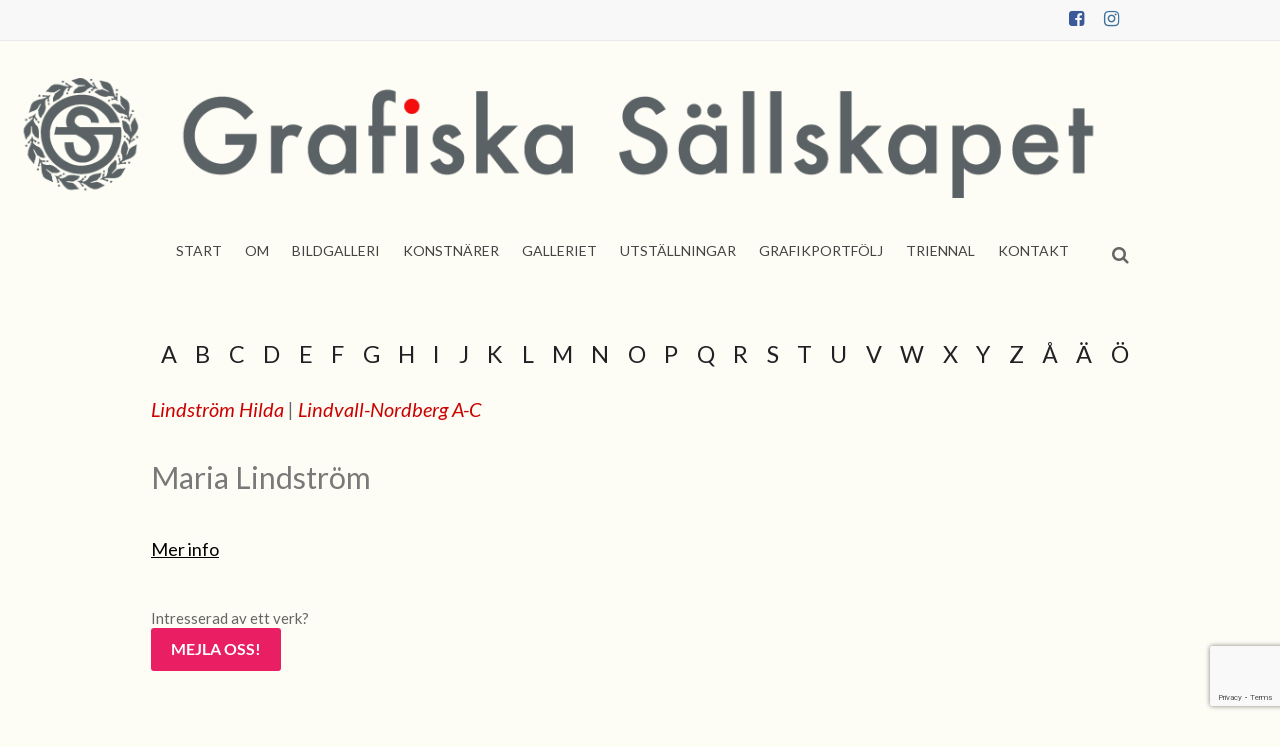

--- FILE ---
content_type: text/html; charset=UTF-8
request_url: https://grafiskasallskapet.se/konstnar/konstnarsregister/lindstrom-maria/
body_size: 21327
content:
<!DOCTYPE html>
<!--[if IE 7]>
<html class="ie ie7" lang="en-US">
<![endif]-->
<!--[if IE 8]>
<html class="ie ie8" lang="en-US">
<![endif]-->
<!--[if !(IE 7) & !(IE 8)]><!-->
<html lang="en-US">
<!--<![endif]-->
<head>
	<meta charset="UTF-8"/>
	<meta name="viewport" content="width=device-width, initial-scale=1">
	<link rel="profile" href="https://gmpg.org/xfn/11"/>
	<meta name='robots' content='index, follow, max-image-preview:large, max-snippet:-1, max-video-preview:-1' />

	<!-- This site is optimized with the Yoast SEO plugin v26.5 - https://yoast.com/wordpress/plugins/seo/ -->
	<title>Lindström Maria - Grafiska Sällskapet</title>
	<link rel="canonical" href="https://grafiskasallskapet.se/konstnar/konstnarsregister/lindstrom-maria/" />
	<meta property="og:locale" content="en_US" />
	<meta property="og:type" content="article" />
	<meta property="og:title" content="Lindström Maria - Grafiska Sällskapet" />
	<meta property="og:description" content="| Maria Lindström Mer info Maria Lindström Född: 1964 i By, Dalarna Bosatt i: Stockholm E-post: &#x63;&#x6f;&#x6e;&#x74;&#097;&#099;t&#064;m&#x61;&#x72;&#x69;&#x61;&#108;&#105;nds&#x74;&#x72;&#x6f;&#x6d;&#046;&#115;&#101; Egen hemsida: www.marialindstrom.se Utbildning: 1998 &#8211; 99 Kungl. Konsthögskolan, projektutb 1992 &#8211; 95 Grafikskolan i Stockholm 1990 &#8211; 92 Gotlands Konstskola 2003 &#8211;" />
	<meta property="og:url" content="https://grafiskasallskapet.se/konstnar/konstnarsregister/lindstrom-maria/" />
	<meta property="og:site_name" content="Grafiska Sällskapet" />
	<meta property="article:publisher" content="https://www.facebook.com/Grafiska-Sallskapet-166979199995027/" />
	<meta property="article:modified_time" content="2022-11-13T17:14:19+00:00" />
	<meta property="og:image" content="https://grafiskasallskapet.se/GSimg/konstnarer/04.jkl/lindstrom_maria_290/CV.jpg" />
	<meta name="twitter:card" content="summary_large_image" />
	<meta name="twitter:label1" content="Est. reading time" />
	<meta name="twitter:data1" content="2 minutes" />
	<script type="application/ld+json" class="yoast-schema-graph">{"@context":"https://schema.org","@graph":[{"@type":"WebPage","@id":"https://grafiskasallskapet.se/konstnar/konstnarsregister/lindstrom-maria/","url":"https://grafiskasallskapet.se/konstnar/konstnarsregister/lindstrom-maria/","name":"Lindström Maria - Grafiska Sällskapet","isPartOf":{"@id":"https://grafiskasallskapet.se/#website"},"primaryImageOfPage":{"@id":"https://grafiskasallskapet.se/konstnar/konstnarsregister/lindstrom-maria/#primaryimage"},"image":{"@id":"https://grafiskasallskapet.se/konstnar/konstnarsregister/lindstrom-maria/#primaryimage"},"thumbnailUrl":"https://grafiskasallskapet.se/GSimg/konstnarer/04.jkl/lindstrom_maria_290/CV.jpg","datePublished":"2015-09-11T15:42:33+00:00","dateModified":"2022-11-13T17:14:19+00:00","breadcrumb":{"@id":"https://grafiskasallskapet.se/konstnar/konstnarsregister/lindstrom-maria/#breadcrumb"},"inLanguage":"en-US","potentialAction":[{"@type":"ReadAction","target":["https://grafiskasallskapet.se/konstnar/konstnarsregister/lindstrom-maria/"]}]},{"@type":"ImageObject","inLanguage":"en-US","@id":"https://grafiskasallskapet.se/konstnar/konstnarsregister/lindstrom-maria/#primaryimage","url":"https://grafiskasallskapet.se/GSimg/konstnarer/04.jkl/lindstrom_maria_290/CV.jpg","contentUrl":"https://grafiskasallskapet.se/GSimg/konstnarer/04.jkl/lindstrom_maria_290/CV.jpg"},{"@type":"BreadcrumbList","@id":"https://grafiskasallskapet.se/konstnar/konstnarsregister/lindstrom-maria/#breadcrumb","itemListElement":[{"@type":"ListItem","position":1,"name":"Hem","item":"https://grafiskasallskapet.se/"},{"@type":"ListItem","position":2,"name":"KONSTNÄR","item":"https://grafiskasallskapet.se/konstnar/"},{"@type":"ListItem","position":3,"name":"Konstnärsregister A-Ö","item":"https://grafiskasallskapet.se/konstnar/konstnarsregister/"},{"@type":"ListItem","position":4,"name":"Lindström Maria"}]},{"@type":"WebSite","@id":"https://grafiskasallskapet.se/#website","url":"https://grafiskasallskapet.se/","name":"Grafiska Sällskapet","description":"","publisher":{"@id":"https://grafiskasallskapet.se/#organization"},"potentialAction":[{"@type":"SearchAction","target":{"@type":"EntryPoint","urlTemplate":"https://grafiskasallskapet.se/?s={search_term_string}"},"query-input":{"@type":"PropertyValueSpecification","valueRequired":true,"valueName":"search_term_string"}}],"inLanguage":"en-US"},{"@type":"Organization","@id":"https://grafiskasallskapet.se/#organization","name":"Grafiska Sällskapet","url":"https://grafiskasallskapet.se/","logo":{"@type":"ImageObject","inLanguage":"en-US","@id":"https://grafiskasallskapet.se/#/schema/logo/image/","url":"http://grafiskasallskapet.se/wp-content/uploads/2019/03/logo.png","contentUrl":"http://grafiskasallskapet.se/wp-content/uploads/2019/03/logo.png","width":121,"height":119,"caption":"Grafiska Sällskapet"},"image":{"@id":"https://grafiskasallskapet.se/#/schema/logo/image/"},"sameAs":["https://www.facebook.com/Grafiska-Sallskapet-166979199995027/"]}]}</script>
	<!-- / Yoast SEO plugin. -->


<link rel='dns-prefetch' href='//www.google.com' />
<link rel='dns-prefetch' href='//fonts.googleapis.com' />
<link rel='dns-prefetch' href='//www.googletagmanager.com' />
<link rel="alternate" title="oEmbed (JSON)" type="application/json+oembed" href="https://grafiskasallskapet.se/wp-json/oembed/1.0/embed?url=https%3A%2F%2Fgrafiskasallskapet.se%2Fkonstnar%2Fkonstnarsregister%2Flindstrom-maria%2F" />
<link rel="alternate" title="oEmbed (XML)" type="text/xml+oembed" href="https://grafiskasallskapet.se/wp-json/oembed/1.0/embed?url=https%3A%2F%2Fgrafiskasallskapet.se%2Fkonstnar%2Fkonstnarsregister%2Flindstrom-maria%2F&#038;format=xml" />
<style id='wp-img-auto-sizes-contain-inline-css' type='text/css'>
img:is([sizes=auto i],[sizes^="auto," i]){contain-intrinsic-size:3000px 1500px}
/*# sourceURL=wp-img-auto-sizes-contain-inline-css */
</style>
<link rel='stylesheet' id='sgr-css' href='https://grafiskasallskapet.se/wp-content/plugins/simple-google-recaptcha/sgr.css?ver=1669107762' type='text/css' media='all' />
<link rel='stylesheet' id='wp-block-library-css' href='https://grafiskasallskapet.se/wp-includes/css/dist/block-library/style.min.css?ver=6.9' type='text/css' media='all' />
<style id='global-styles-inline-css' type='text/css'>
:root{--wp--preset--aspect-ratio--square: 1;--wp--preset--aspect-ratio--4-3: 4/3;--wp--preset--aspect-ratio--3-4: 3/4;--wp--preset--aspect-ratio--3-2: 3/2;--wp--preset--aspect-ratio--2-3: 2/3;--wp--preset--aspect-ratio--16-9: 16/9;--wp--preset--aspect-ratio--9-16: 9/16;--wp--preset--color--black: #000000;--wp--preset--color--cyan-bluish-gray: #abb8c3;--wp--preset--color--white: #ffffff;--wp--preset--color--pale-pink: #f78da7;--wp--preset--color--vivid-red: #cf2e2e;--wp--preset--color--luminous-vivid-orange: #ff6900;--wp--preset--color--luminous-vivid-amber: #fcb900;--wp--preset--color--light-green-cyan: #7bdcb5;--wp--preset--color--vivid-green-cyan: #00d084;--wp--preset--color--pale-cyan-blue: #8ed1fc;--wp--preset--color--vivid-cyan-blue: #0693e3;--wp--preset--color--vivid-purple: #9b51e0;--wp--preset--gradient--vivid-cyan-blue-to-vivid-purple: linear-gradient(135deg,rgb(6,147,227) 0%,rgb(155,81,224) 100%);--wp--preset--gradient--light-green-cyan-to-vivid-green-cyan: linear-gradient(135deg,rgb(122,220,180) 0%,rgb(0,208,130) 100%);--wp--preset--gradient--luminous-vivid-amber-to-luminous-vivid-orange: linear-gradient(135deg,rgb(252,185,0) 0%,rgb(255,105,0) 100%);--wp--preset--gradient--luminous-vivid-orange-to-vivid-red: linear-gradient(135deg,rgb(255,105,0) 0%,rgb(207,46,46) 100%);--wp--preset--gradient--very-light-gray-to-cyan-bluish-gray: linear-gradient(135deg,rgb(238,238,238) 0%,rgb(169,184,195) 100%);--wp--preset--gradient--cool-to-warm-spectrum: linear-gradient(135deg,rgb(74,234,220) 0%,rgb(151,120,209) 20%,rgb(207,42,186) 40%,rgb(238,44,130) 60%,rgb(251,105,98) 80%,rgb(254,248,76) 100%);--wp--preset--gradient--blush-light-purple: linear-gradient(135deg,rgb(255,206,236) 0%,rgb(152,150,240) 100%);--wp--preset--gradient--blush-bordeaux: linear-gradient(135deg,rgb(254,205,165) 0%,rgb(254,45,45) 50%,rgb(107,0,62) 100%);--wp--preset--gradient--luminous-dusk: linear-gradient(135deg,rgb(255,203,112) 0%,rgb(199,81,192) 50%,rgb(65,88,208) 100%);--wp--preset--gradient--pale-ocean: linear-gradient(135deg,rgb(255,245,203) 0%,rgb(182,227,212) 50%,rgb(51,167,181) 100%);--wp--preset--gradient--electric-grass: linear-gradient(135deg,rgb(202,248,128) 0%,rgb(113,206,126) 100%);--wp--preset--gradient--midnight: linear-gradient(135deg,rgb(2,3,129) 0%,rgb(40,116,252) 100%);--wp--preset--font-size--small: 13px;--wp--preset--font-size--medium: 20px;--wp--preset--font-size--large: 36px;--wp--preset--font-size--x-large: 42px;--wp--preset--spacing--20: 0.44rem;--wp--preset--spacing--30: 0.67rem;--wp--preset--spacing--40: 1rem;--wp--preset--spacing--50: 1.5rem;--wp--preset--spacing--60: 2.25rem;--wp--preset--spacing--70: 3.38rem;--wp--preset--spacing--80: 5.06rem;--wp--preset--shadow--natural: 6px 6px 9px rgba(0, 0, 0, 0.2);--wp--preset--shadow--deep: 12px 12px 50px rgba(0, 0, 0, 0.4);--wp--preset--shadow--sharp: 6px 6px 0px rgba(0, 0, 0, 0.2);--wp--preset--shadow--outlined: 6px 6px 0px -3px rgb(255, 255, 255), 6px 6px rgb(0, 0, 0);--wp--preset--shadow--crisp: 6px 6px 0px rgb(0, 0, 0);}:where(.is-layout-flex){gap: 0.5em;}:where(.is-layout-grid){gap: 0.5em;}body .is-layout-flex{display: flex;}.is-layout-flex{flex-wrap: wrap;align-items: center;}.is-layout-flex > :is(*, div){margin: 0;}body .is-layout-grid{display: grid;}.is-layout-grid > :is(*, div){margin: 0;}:where(.wp-block-columns.is-layout-flex){gap: 2em;}:where(.wp-block-columns.is-layout-grid){gap: 2em;}:where(.wp-block-post-template.is-layout-flex){gap: 1.25em;}:where(.wp-block-post-template.is-layout-grid){gap: 1.25em;}.has-black-color{color: var(--wp--preset--color--black) !important;}.has-cyan-bluish-gray-color{color: var(--wp--preset--color--cyan-bluish-gray) !important;}.has-white-color{color: var(--wp--preset--color--white) !important;}.has-pale-pink-color{color: var(--wp--preset--color--pale-pink) !important;}.has-vivid-red-color{color: var(--wp--preset--color--vivid-red) !important;}.has-luminous-vivid-orange-color{color: var(--wp--preset--color--luminous-vivid-orange) !important;}.has-luminous-vivid-amber-color{color: var(--wp--preset--color--luminous-vivid-amber) !important;}.has-light-green-cyan-color{color: var(--wp--preset--color--light-green-cyan) !important;}.has-vivid-green-cyan-color{color: var(--wp--preset--color--vivid-green-cyan) !important;}.has-pale-cyan-blue-color{color: var(--wp--preset--color--pale-cyan-blue) !important;}.has-vivid-cyan-blue-color{color: var(--wp--preset--color--vivid-cyan-blue) !important;}.has-vivid-purple-color{color: var(--wp--preset--color--vivid-purple) !important;}.has-black-background-color{background-color: var(--wp--preset--color--black) !important;}.has-cyan-bluish-gray-background-color{background-color: var(--wp--preset--color--cyan-bluish-gray) !important;}.has-white-background-color{background-color: var(--wp--preset--color--white) !important;}.has-pale-pink-background-color{background-color: var(--wp--preset--color--pale-pink) !important;}.has-vivid-red-background-color{background-color: var(--wp--preset--color--vivid-red) !important;}.has-luminous-vivid-orange-background-color{background-color: var(--wp--preset--color--luminous-vivid-orange) !important;}.has-luminous-vivid-amber-background-color{background-color: var(--wp--preset--color--luminous-vivid-amber) !important;}.has-light-green-cyan-background-color{background-color: var(--wp--preset--color--light-green-cyan) !important;}.has-vivid-green-cyan-background-color{background-color: var(--wp--preset--color--vivid-green-cyan) !important;}.has-pale-cyan-blue-background-color{background-color: var(--wp--preset--color--pale-cyan-blue) !important;}.has-vivid-cyan-blue-background-color{background-color: var(--wp--preset--color--vivid-cyan-blue) !important;}.has-vivid-purple-background-color{background-color: var(--wp--preset--color--vivid-purple) !important;}.has-black-border-color{border-color: var(--wp--preset--color--black) !important;}.has-cyan-bluish-gray-border-color{border-color: var(--wp--preset--color--cyan-bluish-gray) !important;}.has-white-border-color{border-color: var(--wp--preset--color--white) !important;}.has-pale-pink-border-color{border-color: var(--wp--preset--color--pale-pink) !important;}.has-vivid-red-border-color{border-color: var(--wp--preset--color--vivid-red) !important;}.has-luminous-vivid-orange-border-color{border-color: var(--wp--preset--color--luminous-vivid-orange) !important;}.has-luminous-vivid-amber-border-color{border-color: var(--wp--preset--color--luminous-vivid-amber) !important;}.has-light-green-cyan-border-color{border-color: var(--wp--preset--color--light-green-cyan) !important;}.has-vivid-green-cyan-border-color{border-color: var(--wp--preset--color--vivid-green-cyan) !important;}.has-pale-cyan-blue-border-color{border-color: var(--wp--preset--color--pale-cyan-blue) !important;}.has-vivid-cyan-blue-border-color{border-color: var(--wp--preset--color--vivid-cyan-blue) !important;}.has-vivid-purple-border-color{border-color: var(--wp--preset--color--vivid-purple) !important;}.has-vivid-cyan-blue-to-vivid-purple-gradient-background{background: var(--wp--preset--gradient--vivid-cyan-blue-to-vivid-purple) !important;}.has-light-green-cyan-to-vivid-green-cyan-gradient-background{background: var(--wp--preset--gradient--light-green-cyan-to-vivid-green-cyan) !important;}.has-luminous-vivid-amber-to-luminous-vivid-orange-gradient-background{background: var(--wp--preset--gradient--luminous-vivid-amber-to-luminous-vivid-orange) !important;}.has-luminous-vivid-orange-to-vivid-red-gradient-background{background: var(--wp--preset--gradient--luminous-vivid-orange-to-vivid-red) !important;}.has-very-light-gray-to-cyan-bluish-gray-gradient-background{background: var(--wp--preset--gradient--very-light-gray-to-cyan-bluish-gray) !important;}.has-cool-to-warm-spectrum-gradient-background{background: var(--wp--preset--gradient--cool-to-warm-spectrum) !important;}.has-blush-light-purple-gradient-background{background: var(--wp--preset--gradient--blush-light-purple) !important;}.has-blush-bordeaux-gradient-background{background: var(--wp--preset--gradient--blush-bordeaux) !important;}.has-luminous-dusk-gradient-background{background: var(--wp--preset--gradient--luminous-dusk) !important;}.has-pale-ocean-gradient-background{background: var(--wp--preset--gradient--pale-ocean) !important;}.has-electric-grass-gradient-background{background: var(--wp--preset--gradient--electric-grass) !important;}.has-midnight-gradient-background{background: var(--wp--preset--gradient--midnight) !important;}.has-small-font-size{font-size: var(--wp--preset--font-size--small) !important;}.has-medium-font-size{font-size: var(--wp--preset--font-size--medium) !important;}.has-large-font-size{font-size: var(--wp--preset--font-size--large) !important;}.has-x-large-font-size{font-size: var(--wp--preset--font-size--x-large) !important;}
/*# sourceURL=global-styles-inline-css */
</style>

<style id='classic-theme-styles-inline-css' type='text/css'>
/*! This file is auto-generated */
.wp-block-button__link{color:#fff;background-color:#32373c;border-radius:9999px;box-shadow:none;text-decoration:none;padding:calc(.667em + 2px) calc(1.333em + 2px);font-size:1.125em}.wp-block-file__button{background:#32373c;color:#fff;text-decoration:none}
/*# sourceURL=/wp-includes/css/classic-themes.min.css */
</style>
<link rel='stylesheet' id='better-recent-comments-css' href='https://grafiskasallskapet.se/wp-content/plugins/better-recent-comments/assets/css/better-recent-comments.min.css?ver=6.9' type='text/css' media='all' />
<link rel='stylesheet' id='dnd-upload-cf7-css' href='https://grafiskasallskapet.se/wp-content/plugins/drag-and-drop-multiple-file-upload-contact-form-7/assets/css/dnd-upload-cf7.css?ver=1.3.9.2' type='text/css' media='all' />
<link rel='stylesheet' id='contact-form-7-css' href='https://grafiskasallskapet.se/wp-content/plugins/contact-form-7/includes/css/styles.css?ver=6.1.4' type='text/css' media='all' />
<link rel='stylesheet' id='walcf7-datepicker-css-css' href='https://grafiskasallskapet.se/wp-content/plugins/date-time-picker-for-contact-form-7/assets/css/jquery.datetimepicker.min.css?ver=1.0.0' type='text/css' media='all' />
<link rel='stylesheet' id='printomatic-css-css' href='https://grafiskasallskapet.se/wp-content/plugins/print-o-matic/css/style.css?ver=2.0' type='text/css' media='all' />
<link rel='stylesheet' id='wpsm_ac-font-awesome-front-css' href='https://grafiskasallskapet.se/wp-content/plugins/responsive-accordion-and-collapse/css/font-awesome/css/font-awesome.min.css?ver=6.9' type='text/css' media='all' />
<link rel='stylesheet' id='wpsm_ac_bootstrap-front-css' href='https://grafiskasallskapet.se/wp-content/plugins/responsive-accordion-and-collapse/css/bootstrap-front.css?ver=6.9' type='text/css' media='all' />
<style id='responsive-menu-inline-css' type='text/css'>
#rmp_menu_trigger-23984{width: 55px;height: 55px;position: fixed;top: 3px;border-radius: 5px;display: none;text-decoration: none;right: 2%;background: #fdfdf5;transition: transform 0.5s, background-color 1s}#rmp_menu_trigger-23984:hover, #rmp_menu_trigger-23984:focus{background: #000000000;text-decoration: unset}#rmp_menu_trigger-23984.is-active{background: #fdfdf5}#rmp_menu_trigger-23984 .rmp-trigger-box{width: 33px;color: #ffffff}#rmp_menu_trigger-23984 .rmp-trigger-icon-active, #rmp_menu_trigger-23984 .rmp-trigger-text-open{display: none}#rmp_menu_trigger-23984.is-active .rmp-trigger-icon-active, #rmp_menu_trigger-23984.is-active .rmp-trigger-text-open{display: inline}#rmp_menu_trigger-23984.is-active .rmp-trigger-icon-inactive, #rmp_menu_trigger-23984.is-active .rmp-trigger-text{display: none}#rmp_menu_trigger-23984 .rmp-trigger-label{color: #ffffff;pointer-events: none;line-height: 13px;font-family: inherit;font-size: 13px;display: inline;text-transform: inherit}#rmp_menu_trigger-23984 .rmp-trigger-label.rmp-trigger-label-top{display: block;margin-bottom: 12px}#rmp_menu_trigger-23984 .rmp-trigger-label.rmp-trigger-label-bottom{display: block;margin-top: 12px}#rmp_menu_trigger-23984 .responsive-menu-pro-inner{display: block}#rmp_menu_trigger-23984 .rmp-trigger-icon-inactive .rmp-font-icon{color: #676f73}#rmp_menu_trigger-23984 .responsive-menu-pro-inner, #rmp_menu_trigger-23984 .responsive-menu-pro-inner::before, #rmp_menu_trigger-23984 .responsive-menu-pro-inner::after{width: 33px;height: 3px;background-color: #676f73;border-radius: 4px;position: absolute}#rmp_menu_trigger-23984 .rmp-trigger-icon-active .rmp-font-icon{color: #676f73}#rmp_menu_trigger-23984.is-active .responsive-menu-pro-inner, #rmp_menu_trigger-23984.is-active .responsive-menu-pro-inner::before, #rmp_menu_trigger-23984.is-active .responsive-menu-pro-inner::after{background-color: #676f73}#rmp_menu_trigger-23984:hover .rmp-trigger-icon-inactive .rmp-font-icon{color: #676f73}#rmp_menu_trigger-23984:not(.is-active):hover .responsive-menu-pro-inner, #rmp_menu_trigger-23984:not(.is-active):hover .responsive-menu-pro-inner::before, #rmp_menu_trigger-23984:not(.is-active):hover .responsive-menu-pro-inner::after{background-color: #676f73}#rmp_menu_trigger-23984 .responsive-menu-pro-inner::before{top: 10px}#rmp_menu_trigger-23984 .responsive-menu-pro-inner::after{bottom: 10px}#rmp_menu_trigger-23984.is-active .responsive-menu-pro-inner::after{bottom: 0}@media screen and (max-width: 1024px){#rmp_menu_trigger-23984{display: block}#rmp-container-23984{position: fixed;top: 0;margin: 0;transition: transform 0.5s;overflow: auto;display: block;width: 75%;background-color: #5b6265;background-image: url("");height: 100%;left: 0;padding-top: 0px;padding-left: 0px;padding-bottom: 0px;padding-right: 0px}#rmp-menu-wrap-23984{padding-top: 0px;padding-left: 0px;padding-bottom: 0px;padding-right: 0px;background-color: #5b6265}#rmp-menu-wrap-23984 .rmp-menu, #rmp-menu-wrap-23984 .rmp-submenu{width: 100%;box-sizing: border-box;margin: 0;padding: 0}#rmp-menu-wrap-23984 .rmp-submenu-depth-1 .rmp-menu-item-link{padding-left: 10%}#rmp-menu-wrap-23984 .rmp-submenu-depth-2 .rmp-menu-item-link{padding-left: 15%}#rmp-menu-wrap-23984 .rmp-submenu-depth-3 .rmp-menu-item-link{padding-left: 20%}#rmp-menu-wrap-23984 .rmp-submenu-depth-4 .rmp-menu-item-link{padding-left: 25%}#rmp-menu-wrap-23984 .rmp-submenu.rmp-submenu-open{display: block}#rmp-menu-wrap-23984 .rmp-menu-item{width: 100%;list-style: none;margin: 0}#rmp-menu-wrap-23984 .rmp-menu-item-link{height: 44px;line-height: 44px;font-size: 13px;border-bottom: 1px solid #3c3c3c;font-family: inherit;color: #ffffff;text-align: left;background-color: #5b6265;font-weight: normal;letter-spacing: 0px;display: block;box-sizing: border-box;width: 100%;text-decoration: none;position: relative;overflow: hidden;transition: background-color 1s, border-color 1s, 1s;padding: 0 5%;padding-right: 54px}#rmp-menu-wrap-23984 .rmp-menu-item-link:after, #rmp-menu-wrap-23984 .rmp-menu-item-link:before{display: none}#rmp-menu-wrap-23984 .rmp-menu-item-link:hover, #rmp-menu-wrap-23984 .rmp-menu-item-link:focus{color: #ffffff;border-color: #3c3c3c;background-color: #3c3c3c}#rmp-menu-wrap-23984 .rmp-menu-item-link:focus{outline: none;border-color: unset;box-shadow: unset}#rmp-menu-wrap-23984 .rmp-menu-item-link .rmp-font-icon{height: 44px;line-height: 44px;margin-right: 10px;font-size: 13px}#rmp-menu-wrap-23984 .rmp-menu-current-item .rmp-menu-item-link{color: #ffffff;border-color: #212121;background-color: #43494c}#rmp-menu-wrap-23984 .rmp-menu-current-item .rmp-menu-item-link:hover, #rmp-menu-wrap-23984 .rmp-menu-current-item .rmp-menu-item-link:focus{color: #ffffff;border-color: #3f3f3f;background-color: #43494c}#rmp-menu-wrap-23984 .rmp-menu-subarrow{position: absolute;top: 0;bottom: 0;text-align: center;overflow: hidden;background-size: cover;overflow: hidden;right: 0;border-left-style: solid;border-left-color: #3c3c3c;border-left-width: 1px;height: 44px;width: 44px;color: #ffffff;background-color: #5b6265}#rmp-menu-wrap-23984 .rmp-menu-subarrow svg{fill: #ffffff}#rmp-menu-wrap-23984 .rmp-menu-subarrow:hover{color: #ffffff;border-color: #3c3c3c;background-color: #3c3c3c}#rmp-menu-wrap-23984 .rmp-menu-subarrow:hover svg{fill: #ffffff}#rmp-menu-wrap-23984 .rmp-menu-subarrow .rmp-font-icon{margin-right: unset}#rmp-menu-wrap-23984 .rmp-menu-subarrow *{vertical-align: middle;line-height: 44px}#rmp-menu-wrap-23984 .rmp-menu-subarrow-active{display: block;background-size: cover;color: #ffffff;border-color: #212121;background-color: #212121}#rmp-menu-wrap-23984 .rmp-menu-subarrow-active svg{fill: #ffffff}#rmp-menu-wrap-23984 .rmp-menu-subarrow-active:hover{color: #ffffff;border-color: #ffffff;background-color: #3f3f3f}#rmp-menu-wrap-23984 .rmp-menu-subarrow-active:hover svg{fill: #ffffff}#rmp-menu-wrap-23984 .rmp-submenu{display: none}#rmp-menu-wrap-23984 .rmp-submenu .rmp-menu-item-link{height: 44px;line-height: 44px;letter-spacing: 0px;font-size: 13px;border-bottom: 1px solid #3c3c3c;font-family: inherit;font-weight: normal;color: #ffffff;text-align: left;background-color: #5b6265}#rmp-menu-wrap-23984 .rmp-submenu .rmp-menu-item-link:hover, #rmp-menu-wrap-23984 .rmp-submenu .rmp-menu-item-link:focus{color: #ffffff;border-color: #3c3c3c;background-color: #3c3c3c}#rmp-menu-wrap-23984 .rmp-submenu .rmp-menu-current-item .rmp-menu-item-link{color: #ffffff;border-color: #212121;background-color: #43494c}#rmp-menu-wrap-23984 .rmp-submenu .rmp-menu-current-item .rmp-menu-item-link:hover, #rmp-menu-wrap-23984 .rmp-submenu .rmp-menu-current-item .rmp-menu-item-link:focus{color: #ffffff;border-color: #3f3f3f;background-color: #43494c}#rmp-menu-wrap-23984 .rmp-submenu .rmp-menu-subarrow{right: 0;border-right: unset;border-left-style: solid;border-left-color: #1d4354;border-left-width: 0px;height: 39px;line-height: 39px;width: 40px;color: #fff;background-color: inherit}#rmp-menu-wrap-23984 .rmp-submenu .rmp-menu-subarrow:hover{color: #fff;border-color: #3f3f3f;background-color: inherit}#rmp-menu-wrap-23984 .rmp-submenu .rmp-menu-subarrow-active{color: #fff;border-color: #1d4354;background-color: inherit}#rmp-menu-wrap-23984 .rmp-submenu .rmp-menu-subarrow-active:hover{color: #fff;border-color: #3f3f3f;background-color: inherit}#rmp-menu-wrap-23984 .rmp-menu-item-description{margin: 0;padding: 5px 5%;opacity: 0.8;color: #ffffff}#rmp-search-box-23984{display: block;padding-top: 0px;padding-left: 5%;padding-bottom: 0px;padding-right: 5%}#rmp-search-box-23984 .rmp-search-form{margin: 0}#rmp-search-box-23984 .rmp-search-box{background: #ffffff;border: 1px solid #dadada;color: #333333;width: 100%;padding: 0 5%;border-radius: 30px;height: 45px;-webkit-appearance: none}#rmp-search-box-23984 .rmp-search-box::placeholder{color: #c7c7cd}#rmp-search-box-23984 .rmp-search-box:focus{background-color: #ffffff;outline: 2px solid #dadada;color: #333333}#rmp-menu-title-23984{background-color: #43494c;color: #ffffff;text-align: left;font-size: 14px;padding-top: 10%;padding-left: 5%;padding-bottom: 0%;padding-right: 5%;font-weight: 400;transition: background-color 1s, border-color 1s, color 1s}#rmp-menu-title-23984:hover{background-color: #43494c;color: #ffffff}#rmp-menu-title-23984 > .rmp-menu-title-link{color: #ffffff;width: 100%;background-color: unset;text-decoration: none}#rmp-menu-title-23984 > .rmp-menu-title-link:hover{color: #ffffff}#rmp-menu-title-23984 .rmp-font-icon{font-size: 14px}#rmp-menu-additional-content-23984{padding-top: 0px;padding-left: 5%;padding-bottom: 0px;padding-right: 5%;color: #ffffff;text-align: center;font-size: 16px}}.rmp-container{display: none;visibility: visible;padding: 0px 0px 0px 0px;z-index: 99998;transition: all 0.3s}.rmp-container.rmp-fade-top, .rmp-container.rmp-fade-left, .rmp-container.rmp-fade-right, .rmp-container.rmp-fade-bottom{display: none}.rmp-container.rmp-slide-left, .rmp-container.rmp-push-left{transform: translateX(-100%);-ms-transform: translateX(-100%);-webkit-transform: translateX(-100%);-moz-transform: translateX(-100%)}.rmp-container.rmp-slide-left.rmp-menu-open, .rmp-container.rmp-push-left.rmp-menu-open{transform: translateX(0);-ms-transform: translateX(0);-webkit-transform: translateX(0);-moz-transform: translateX(0)}.rmp-container.rmp-slide-right, .rmp-container.rmp-push-right{transform: translateX(100%);-ms-transform: translateX(100%);-webkit-transform: translateX(100%);-moz-transform: translateX(100%)}.rmp-container.rmp-slide-right.rmp-menu-open, .rmp-container.rmp-push-right.rmp-menu-open{transform: translateX(0);-ms-transform: translateX(0);-webkit-transform: translateX(0);-moz-transform: translateX(0)}.rmp-container.rmp-slide-top, .rmp-container.rmp-push-top{transform: translateY(-100%);-ms-transform: translateY(-100%);-webkit-transform: translateY(-100%);-moz-transform: translateY(-100%)}.rmp-container.rmp-slide-top.rmp-menu-open, .rmp-container.rmp-push-top.rmp-menu-open{transform: translateY(0);-ms-transform: translateY(0);-webkit-transform: translateY(0);-moz-transform: translateY(0)}.rmp-container.rmp-slide-bottom, .rmp-container.rmp-push-bottom{transform: translateY(100%);-ms-transform: translateY(100%);-webkit-transform: translateY(100%);-moz-transform: translateY(100%)}.rmp-container.rmp-slide-bottom.rmp-menu-open, .rmp-container.rmp-push-bottom.rmp-menu-open{transform: translateX(0);-ms-transform: translateX(0);-webkit-transform: translateX(0);-moz-transform: translateX(0)}.rmp-container::-webkit-scrollbar{width: 0px}.rmp-container ::-webkit-scrollbar-track{box-shadow: inset 0 0 5px transparent}.rmp-container ::-webkit-scrollbar-thumb{background: transparent}.rmp-container ::-webkit-scrollbar-thumb:hover{background: transparent}.rmp-container .rmp-menu-wrap .rmp-menu{transition: none;border-radius: 0;box-shadow: none;background: none;border: 0;bottom: auto;box-sizing: border-box;clip: auto;color: #666;display: block;float: none;font-family: inherit;font-size: 14px;height: auto;left: auto;line-height: 1.7;list-style-type: none;margin: 0;min-height: auto;max-height: none;opacity: 1;outline: none;overflow: visible;padding: 0;position: relative;pointer-events: auto;right: auto;text-align: left;text-decoration: none;text-indent: 0;text-transform: none;transform: none;top: auto;visibility: inherit;width: auto;word-wrap: break-word;white-space: normal}.rmp-container .rmp-menu-additional-content{display: block;word-break: break-word}.rmp-container .rmp-menu-title{display: flex;flex-direction: column}.rmp-container .rmp-menu-title .rmp-menu-title-image{max-width: 100%;margin-bottom: 15px;display: block;margin: auto;margin-bottom: 15px}button.rmp_menu_trigger{z-index: 999999;overflow: hidden;outline: none;border: 0;display: none;margin: 0;transition: transform 0.5s, background-color 0.5s;padding: 0}button.rmp_menu_trigger .responsive-menu-pro-inner::before, button.rmp_menu_trigger .responsive-menu-pro-inner::after{content: "";display: block}button.rmp_menu_trigger .responsive-menu-pro-inner::before{top: 10px}button.rmp_menu_trigger .responsive-menu-pro-inner::after{bottom: 10px}button.rmp_menu_trigger .rmp-trigger-box{width: 40px;display: inline-block;position: relative;pointer-events: none;vertical-align: super}.admin-bar .rmp-container, .admin-bar .rmp_menu_trigger{margin-top: 32px !important}@media screen and (max-width: 782px){.admin-bar .rmp-container, .admin-bar .rmp_menu_trigger{margin-top: 46px !important}}.rmp-menu-trigger-boring .responsive-menu-pro-inner{transition-property: none}.rmp-menu-trigger-boring .responsive-menu-pro-inner::after, .rmp-menu-trigger-boring .responsive-menu-pro-inner::before{transition-property: none}.rmp-menu-trigger-boring.is-active .responsive-menu-pro-inner{transform: rotate(45deg)}.rmp-menu-trigger-boring.is-active .responsive-menu-pro-inner:before{top: 0;opacity: 0}.rmp-menu-trigger-boring.is-active .responsive-menu-pro-inner:after{bottom: 0;transform: rotate(-90deg)}
/*# sourceURL=responsive-menu-inline-css */
</style>
<link rel='stylesheet' id='dashicons-css' href='https://grafiskasallskapet.se/wp-includes/css/dashicons.min.css?ver=6.9' type='text/css' media='all' />
<link rel='stylesheet' id='wpmt-css-frontend-css' href='https://grafiskasallskapet.se/wp-content/plugins/wp-mailto-links/core/includes/assets/css/style.css?ver=230922-204544' type='text/css' media='all' />
<link rel='stylesheet' id='parent-style-css' href='https://grafiskasallskapet.se/wp-content/themes/spacious-pro/style.css?ver=6.9' type='text/css' media='all' />
<link rel='stylesheet' id='child-style-css' href='https://grafiskasallskapet.se/wp-content/themes/Spacious-Pro-Child-Theme02/style.css?ver=1.0.1667337729' type='text/css' media='all' />
<link rel='stylesheet' id='spacious_style-css' href='https://grafiskasallskapet.se/wp-content/themes/Spacious-Pro-Child-Theme02/style.css?ver=6.9' type='text/css' media='all' />
<style id='spacious_style-inline-css' type='text/css'>
.previous a:hover, .next a:hover, a, #site-title a:hover,.widget_fun_facts .counter-icon,.team-title a:hover, .main-navigation ul li.current_page_item a, .main-navigation ul li:hover > a, .main-navigation ul li ul li a:hover, .main-navigation ul li ul li:hover > a,
			.main-navigation ul li.current-menu-item ul li a:hover, .main-navigation a:hover, .main-navigation ul li.current-menu-item a, .main-navigation ul li.current_page_ancestor a,
			.main-navigation ul li.current-menu-ancestor a, .main-navigation ul li.current_page_item a,
			.main-navigation ul li:hover > a, .small-menu a:hover, .small-menu ul li.current-menu-item a, .small-menu ul li.current_page_ancestor a,
			.small-menu ul li.current-menu-ancestor a, .small-menu ul li.current_page_item a,
			.small-menu ul li:hover > a, .widget_service_block a.more-link:hover, .widget_featured_single_post a.read-more:hover,
			#secondary a:hover,logged-in-as:hover  a, .breadcrumb a:hover, .tg-one-half .widget-title a:hover, .tg-one-third .widget-title a:hover,
			.tg-one-fourth .widget-title a:hover, .pagination a span:hover, #content .comments-area a.comment-permalink:hover, .comments-area .comment-author-link a:hover, .comment .comment-reply-link:hover, .nav-previous a:hover, .nav-next a:hover, #wp-calendar #today, .footer-socket-wrapper .copyright a:hover, .read-more, .more-link, .post .entry-title a:hover, .page .entry-title a:hover, .entry-meta a:hover, .type-page .entry-meta a:hover, .single #content .tags a:hover , .widget_testimonial .testimonial-icon:before, .widget_featured_posts .tg-one-half .entry-title a:hover, .main-small-navigation li:hover > .sub-toggle, .main-navigation ul li.tg-header-button-wrap.button-two a, .main-navigation ul li.tg-header-button-wrap.button-two a:hover, .woocommerce.woocommerce-add-to-cart-style-2 ul.products li.product .button, .header-action .search-wrapper:hover .fa, .woocommerce .star-rating span::before, .main-navigation ul li:hover > .sub-toggle{color:#cc0000;}.spacious-button, input[type="reset"], input[type="button"], input[type="submit"], button,.spacious-woocommerce-cart-views .cart-value, #featured-slider .slider-read-more-button, .slider-cycle .cycle-prev, .slider-cycle .cycle-next, #progress, .widget_our_clients .clients-cycle-prev, .widget_our_clients .clients-cycle-next, #controllers a:hover, #controllers a.active, .pagination span,.site-header .menu-toggle:hover,#team-controllers a.active,	#team-controllers a:hover, .call-to-action-button, .call-to-action-button, .comments-area .comment-author-link spanm,.team-social-icon a:hover, a#back-top:before, .entry-meta .read-more-link, a#scroll-up, #search-form span, .woocommerce a.button, .woocommerce button.button, .woocommerce input.button, .woocommerce #respond input#submit, .woocommerce #content input.button,	.woocommerce-page a.button, .woocommerce-page button.button, .woocommerce-page input.button,	.woocommerce-page #respond input#submit, .woocommerce-page #content input.button, .woocommerce a.button:hover,.woocommerce button.button:hover, .woocommerce input.button:hover,.woocommerce #respond input#submit:hover, .woocommerce #content input.button:hover,.woocommerce-page a.button:hover, .woocommerce-page button.button:hover,.woocommerce-page input.button:hover,	.woocommerce-page #respond input#submit:hover, .woocommerce-page #content input.button:hover, #content .wp-pagenavi .current, #content .wp-pagenavi a:hover,.main-small-navigation .sub-toggle, .main-navigation ul li.tg-header-button-wrap.button-one a, .elementor .team-five-carousel.team-style-five .swiper-button-next, .elementor .team-five-carousel.team-style-five .swiper-button-prev, .elementor .main-block-wrapper .swiper-button-next, .elementor .main-block-wrapper .swiper-button-prev, .woocommerce-product .main-product-wrapper .product-container .product-cycle-prev, .woocommerce-product .main-product-wrapper .product-container .product-cycle-next{background-color:#cc0000;}.main-small-navigation li:hover, .main-small-navigation ul > .current_page_item, .main-small-navigation ul > .current-menu-item, .widget_testimonial .testimonial-cycle-prev, .widget_testimonial .testimonial-cycle-next, .woocommerce-product .main-product-wrapper .product-wrapper .woocommerce-image-wrapper-two .hovered-cart-wishlist .add-to-wishlist:hover, .woocommerce-product .main-product-wrapper .product-wrapper .woocommerce-image-wrapper-two .hovered-cart-wishlist .add-to-cart:hover, .woocommerce-product .main-product-wrapper .product-wrapper .product-outer-wrapper .woocommerce-image-wrapper-one .add-to-cart a:hover{background:#cc0000;}.main-navigation ul li ul, .widget_testimonial .testimonial-post{border-top-color:#cc0000;}blockquote, .call-to-action-content-wrapper{border-left-color:#cc0000;}.site-header .menu-toggle:hover.entry-meta a.read-more:hover,
			#featured-slider .slider-read-more-button:hover, .slider-cycle .cycle-prev:hover, .slider-cycle .cycle-next:hover,
			.call-to-action-button:hover,.entry-meta .read-more-link:hover,.spacious-button:hover, input[type="reset"]:hover,
			input[type="button"]:hover, input[type="submit"]:hover, button:hover, .main-navigation ul li.tg-header-button-wrap.button-one a:hover, .main-navigation ul li.tg-header-button-wrap.button-two a:hover{background:#9a0000;}.pagination a span:hover, .widget_testimonial .testimonial-post, .team-social-icon a:hover, .single #content .tags a:hover,.previous a:hover, .next a:hover, .main-navigation ul li.tg-header-button-wrap.button-one a, .main-navigation ul li.tg-header-button-wrap.button-one a, .main-navigation ul li.tg-header-button-wrap.button-two a, .woocommerce.woocommerce-add-to-cart-style-2 ul.products li.product .button, .woocommerce-product .main-product-wrapper .product-wrapper .woocommerce-image-wrapper-two .hovered-cart-wishlist .add-to-wishlist, .woocommerce-product .main-product-wrapper .product-wrapper .woocommerce-image-wrapper-two .hovered-cart-wishlist .add-to-cart{border-color:#cc0000;}.widget-title span{border-bottom-color:#cc0000;}.footer-widgets-area a:hover{color:#cc0000!important;}.footer-search-form{color:rgba(204,0,0, 0.85);}.header-toggle-wrapper .header-toggle{border-right-color:#cc0000;}#main{background-color:#fdfdf5;}#site-title a, #site-description{color:#87867f;}#header-text-nav-container{border-bottom-color:#999999;}#header-text-nav-container{background-color:#fdfdf5;}.main-navigation ul li ul li a{color:#666666;}.main-navigation ul li.tg-header-button-wrap.button-one a{color:#ffffff;}.main-navigation ul li.tg-header-button-wrap.button-one a:hover{color:#ffffff;}.main-navigation ul li.tg-header-button-wrap.button-two a{color:#ffffff;}.main-navigation ul li.tg-header-button-wrap.button-two a:hover{color:#ffffff;}#comments{background-color:#FFFFFF;}#colophon{background-color:#fdfdf5;}.call-to-action-content h3{color:#0a0a0a;}.call-to-action-button{color:#FFFFFF;}.footer-widgets-area, .footer-widgets-area .tg-one-fourth p{color:#0a0808;}#colophon .widget-title{color:#87867f;}body, button, input, select, textarea, p, .entry-meta, .read-more, .more-link, .widget_testimonial .testimonial-author, #featured-slider .slider-read-more-button{font-size:18px;}h1, h2, h3, h4, h5, h6{font-family:Lato;}.main-navigation ul li a{font-family:Lato;font-size:14px;}.main-navigation ul li ul li a, .main-navigation ul li ul li a, .main-navigation ul li.current-menu-item ul li a, .main-navigation ul li ul li.current-menu-item a, .main-navigation ul li.current_page_ancestor ul li a, .main-navigation ul li.current-menu-ancestor ul li a, .main-navigation ul li.current_page_item ul li a{font-size:13px;}#colophon, #colophon p{font-size:16px;}#colophon .small-menu a{font-size:14px;}.footer-widgets-wrapper {background-color:transparent}#colophon {background-color:#fdfdf5}.entry-meta-bar{display:none;}.entry-meta .by-author{display:none;}.social-links { float: right; padding: 0 0 0 15px; } .social-links ul li { float: left; padding: 5px 0 5px 10px; } .small-info-text { float: right; padding: 0 0 0 15px; } #masthead .small-menu { float: left; } #masthead .small-menu a { padding: 5px 16px 0 0; } @media screen and (max-width:767px){.social-links{text-align:center;float:none;padding-left:0;padding-top:10px}.small-info-text{text-align:center;float:none;padding-left:0}.social-links ul li,.social-links ul li a{float:none;display:inline}#header-meta .small-menu{text-align:center;float:none}#header-meta .small-menu li{float:none;display:inline}#header-meta .small-menu a{float:none;display:inline;padding:5px 5px 0}}

/*# sourceURL=spacious_style-inline-css */
</style>
<link rel='stylesheet' id='spacious-genericons-css' href='https://grafiskasallskapet.se/wp-content/themes/spacious-pro/genericons/genericons.css?ver=3.3.1' type='text/css' media='all' />
<link rel='stylesheet' id='spacious-font-awesome-css' href='https://grafiskasallskapet.se/wp-content/themes/spacious-pro/font-awesome/css/font-awesome.min.css?ver=4.6.3' type='text/css' media='all' />
<link rel='stylesheet' id='spacious_googlefonts-css' href='//fonts.googleapis.com/css?family=Lato&#038;1&#038;display=swap&#038;ver=2.6.5' type='text/css' media='all' />
<link rel='stylesheet' id='wpb-pcf-sweetalert2-css' href='https://grafiskasallskapet.se/wp-content/plugins/wpb-popup-for-contact-form-7/assets/css/sweetalert2.min.css?ver=11.4.8' type='text/css' media='all' />
<link rel='stylesheet' id='wpb-pcf-styles-css' href='https://grafiskasallskapet.se/wp-content/plugins/wpb-popup-for-contact-form-7/assets/css/frontend.css?ver=1.0' type='text/css' media='all' />
<style id='wpb-pcf-styles-inline-css' type='text/css'>

		.wpb-pcf-btn-default,
		.wpb-pcf-form-style-true input[type=submit],
		.wpb-pcf-form-style-true input[type=button],
		.wpb-pcf-form-style-true input[type=submit],
		.wpb-pcf-form-style-true input[type=button]{
			color: #ffffff!important;
			background: #e91e63!important;
		}
		.wpb-pcf-btn-default:hover, .wpb-pcf-btn-default:focus,
		.wpb-pcf-form-style-true input[type=submit]:hover, .wpb-pcf-form-style-true input[type=submit]:focus,
		.wpb-pcf-form-style-true input[type=button]:hover, .wpb-pcf-form-style-true input[type=button]:focus,
		.wpb-pcf-form-style-true input[type=submit]:hover,
		.wpb-pcf-form-style-true input[type=button]:hover,
		.wpb-pcf-form-style-true input[type=submit]:focus,
		.wpb-pcf-form-style-true input[type=button]:focus {
			color: #e8e8e8!important;
			background: #e892ae!important;
		}
/*# sourceURL=wpb-pcf-styles-inline-css */
</style>
<link rel='stylesheet' id='tablepress-default-css' href='https://grafiskasallskapet.se/wp-content/tablepress-combined.min.css?ver=115' type='text/css' media='all' />
<link rel='stylesheet' id='jquery-lazyloadxt-spinner-css-css' href='//grafiskasallskapet.se/wp-content/plugins/a3-lazy-load/assets/css/jquery.lazyloadxt.spinner.css?ver=6.9' type='text/css' media='all' />
<script type="text/javascript" id="sgr-js-extra">
/* <![CDATA[ */
var sgr = {"sgr_site_key":"6Ld02dkZAAAAACsfIZIfyi0J5aXf693VhWAjbDLP"};
//# sourceURL=sgr-js-extra
/* ]]> */
</script>
<script type="text/javascript" src="https://grafiskasallskapet.se/wp-content/plugins/simple-google-recaptcha/sgr.js?ver=1669107763" id="sgr-js"></script>
<script type="text/javascript" src="https://grafiskasallskapet.se/wp-includes/js/jquery/jquery.min.js?ver=3.7.1" id="jquery-core-js"></script>
<script type="text/javascript" src="https://grafiskasallskapet.se/wp-includes/js/jquery/jquery-migrate.min.js?ver=3.4.1" id="jquery-migrate-js"></script>
<script type="text/javascript" src="https://grafiskasallskapet.se/wp-content/plugins/wp-mailto-links/core/includes/assets/js/custom.js?ver=230922-204544" id="wpmt-js-frontend-js"></script>
<link rel="https://api.w.org/" href="https://grafiskasallskapet.se/wp-json/" /><link rel="alternate" title="JSON" type="application/json" href="https://grafiskasallskapet.se/wp-json/wp/v2/pages/3049" /><meta name="generator" content="WordPress 6.9" />
<link rel='shortlink' href='https://grafiskasallskapet.se/?p=3049' />
<meta name="generator" content="Site Kit by Google 1.167.0" /><style type="text/css" id="custom-background-css">
body.custom-background { background-color: #fdfdf5; }
</style>
	<link rel="icon" href="https://grafiskasallskapet.se/wp-content/uploads/favicon-230x230.png" sizes="32x32" />
<link rel="icon" href="https://grafiskasallskapet.se/wp-content/uploads/favicon-230x230.png" sizes="192x192" />
<link rel="apple-touch-icon" href="https://grafiskasallskapet.se/wp-content/uploads/favicon-230x230.png" />
<meta name="msapplication-TileImage" content="https://grafiskasallskapet.se/wp-content/uploads/favicon.png" />
		<style type="text/css" id="wp-custom-css">
			.spacious-facebook, .spacious-instagram {
scale: 1.5;
padding: 10px!important;
}
.comment-reply-title{
display:none;
}

#respond .comment-form-url {
display: none;
}

@media (min-width: 992px) {
  body.page-id-30523 #secondary {
    width: 26%; /* Sidebar width for this page only */
  }
  body.page-id-30523 .site-content {
    width: 74%; /* Main content width for this page only */
  }
}

.page-id-30523 .sidebar .widget {
    margin-left: 30px; /* Adjust the value as needed */
}

.page-id-30523 .sidebar .widget {
    margin-left: 20px; /* Default margin */
}


@media (max-width: 768px) {
    .page-id-123 .sidebar .widget {
        margin-left: 10px; /* Adjusted margin for tablets */
    }
}

@media (max-width: 480px) {
    .page-id-123 .sidebar .widget {
        margin-left: 5px; /* Adjusted margin for mobile devices */
}			

    
}

		</style>
		</head>

<body class="wp-singular page-template-default page page-id-3049 page-child parent-pageid-35 custom-background wp-embed-responsive wp-theme-spacious-pro wp-child-theme-Spacious-Pro-Child-Theme02 no-sidebar-full-width better-responsive-menu wide-978 woocommerce-sale-style-default woocommerce-add-to-cart-default">



<div id="page" class="hfeed site">
	<a class="skip-link screen-reader-text" href="#main">Skip to content</a>

	
		<header id="masthead" class="site-header clearfix spacious-header-display-one">

		
					<div id="header-meta">
				<div class="inner-wrap clearfix">
					
		
		<div class="social-links clearfix">
			<ul>
				<li class="spacious-facebook"><a href="https://www.facebook.com/pages/Grafiska-S%C3%A4llskapet/166979199995027?ref=bookmarks" target="_blank"></a></li><li class="spacious-instagram"><a href="https://www.instagram.com/grafiskasallskapet/" target="_blank"></a></li>
							</ul>
		</div><!-- .social-links -->
							<nav class="small-menu" class="clearfix">
											</nav>
				</div>
			</div>
		
		<div id="wp-custom-header" class="wp-custom-header"><a href="https://grafiskasallskapet.se"><img src="https://grafiskasallskapet.se/wp-content/uploads/2022/10/logga_stor.png" class="header-image" width="1352" height="128" alt="Grafiska Sällskapet"></a></div>
		<div id="header-text-nav-container"
		     class="menu-one-line">

			<div class="inner-wrap clearfix" id="spacious-header-display-one">

				<div id="header-text-nav-wrap" class="clearfix">
					<div id="header-left-section">
												<div id="header-text" class="screen-reader-text">
															<h3 id="site-title">
									<a href="https://grafiskasallskapet.se/"
									   title="Grafiska Sällskapet"
									   rel="home">Grafiska Sällskapet</a>
								</h3>
													</div><!-- #header-text -->
					</div><!-- #header-left-section -->

					<div id="header-right-section">
						
													<div class="header-action">
																	<div class="search-wrapper">
										<div class="search">
											<i class="fa fa-search"> </i>
										</div>
																					<div class="header-search-form">
												<form action="https://grafiskasallskapet.se/" class="search-form searchform clearfix" method="get">
	<div class="search-wrap">
		<input type="text" placeholder="Search" class="s field" name="s">
		<button class="search-icon" type="submit"></button>
	</div>
</form><!-- .searchform -->											</div>
																			</div><!-- /.search-wrapper -->
															</div>
						
						
		<nav id="site-navigation" class="main-navigation clearfix  tg-extra-menus" role="navigation">
			<p class="menu-toggle">Menu</p>
			<div class="menu-primary-container"><ul id="menu-nav" class="nav-menu"><li id="menu-item-64" class="menu-item menu-item-type-post_type menu-item-object-page menu-item-home menu-item-64"><a href="https://grafiskasallskapet.se/" data-ps2id-api="true">START</a></li>
<li id="menu-item-71" class="menu-item menu-item-type-post_type menu-item-object-page menu-item-has-children menu-item-71"><a href="https://grafiskasallskapet.se/om-grafiska-sallskapet/" data-ps2id-api="true">OM</a>
<ul class="sub-menu">
	<li id="menu-item-67" class="menu-item menu-item-type-post_type menu-item-object-page menu-item-67"><a href="https://grafiskasallskapet.se/om-grafiska-sallskapet/gs-historia/" data-ps2id-api="true">GS historia</a></li>
	<li id="menu-item-68" class="menu-item menu-item-type-post_type menu-item-object-page menu-item-68"><a href="https://grafiskasallskapet.se/om-grafiska-sallskapet/hur-blir-man-medlem/" data-ps2id-api="true">Hur blir man medlem?</a></li>
	<li id="menu-item-70" class="menu-item menu-item-type-post_type menu-item-object-page menu-item-70"><a href="https://grafiskasallskapet.se/om-grafiska-sallskapet/om-grafik/" data-ps2id-api="true">Om grafik</a></li>
	<li id="menu-item-66" class="menu-item menu-item-type-post_type menu-item-object-page menu-item-66"><a href="https://grafiskasallskapet.se/om-grafiska-sallskapet/gs-grafikverkstad/" data-ps2id-api="true">GS Grafikverkstad</a></li>
	<li id="menu-item-1393" class="menu-item menu-item-type-custom menu-item-object-custom menu-item-1393"><a target="_blank" href="https://grafiknytt.se/" data-ps2id-api="true">Länk till tidningen Grafiknytt</a></li>
	<li id="menu-item-72" class="menu-item menu-item-type-post_type menu-item-object-page menu-item-72"><a href="https://grafiskasallskapet.se/om-grafiska-sallskapet/samarbeten/" data-ps2id-api="true">Samarbeten</a></li>
	<li id="menu-item-22299" class="menu-item menu-item-type-post_type menu-item-object-page menu-item-22299"><a href="https://grafiskasallskapet.se/verksamhetsberattelser/" data-ps2id-api="true">Verksamhetsberättelser</a></li>
</ul>
</li>
<li id="menu-item-18205" class="menu-item menu-item-type-post_type menu-item-object-page menu-item-18205"><a href="https://grafiskasallskapet.se/konstnar/bildgalleri/" data-ps2id-api="true">BILDGALLERI</a></li>
<li id="menu-item-85" class="menu-item menu-item-type-post_type menu-item-object-page current-page-ancestor menu-item-has-children menu-item-85"><a href="https://grafiskasallskapet.se/konstnar/" data-ps2id-api="true">KONSTNÄRER</a>
<ul class="sub-menu">
	<li id="menu-item-86" class="menu-item menu-item-type-post_type menu-item-object-page current-page-ancestor menu-item-86"><a href="https://grafiskasallskapet.se/konstnar/konstnarsregister/" data-ps2id-api="true">Konstnärsregister A-Ö</a></li>
	<li id="menu-item-1546" class="menu-item menu-item-type-post_type menu-item-object-page menu-item-1546"><a href="https://grafiskasallskapet.se/konstnar/info-till-konstnarer/" data-ps2id-api="true">Info till konstnärer</a></li>
	<li id="menu-item-27652" class="menu-item menu-item-type-post_type menu-item-object-page menu-item-27652"><a href="https://grafiskasallskapet.se/endast-medlem/" data-ps2id-api="true">Endast medlem</a></li>
	<li id="menu-item-1547" class="menu-item menu-item-type-post_type menu-item-object-page menu-item-1547"><a href="https://grafiskasallskapet.se/konstnar/kop-salj/" data-ps2id-api="true">Köp/Sälj</a></li>
	<li id="menu-item-22823" class="menu-item menu-item-type-post_type menu-item-object-page menu-item-22823"><a href="https://grafiskasallskapet.se/konstnar/madeleine/" data-ps2id-api="true">Ateljé Madeleine</a></li>
	<li id="menu-item-7241" class="menu-item menu-item-type-post_type menu-item-object-page menu-item-7241"><a href="https://grafiskasallskapet.se/konstnar/verkstader/" data-ps2id-api="true">Verkstäder i norden</a></li>
</ul>
</li>
<li id="menu-item-30805" class="menu-item menu-item-type-custom menu-item-object-custom menu-item-has-children menu-item-30805"><a href="https://grafiskasallskapet.se/galleriet/om-galleriet/" data-ps2id-api="true">GALLERIET</a>
<ul class="sub-menu">
	<li id="menu-item-6588" class="menu-item menu-item-type-post_type menu-item-object-page menu-item-6588"><a href="https://grafiskasallskapet.se/galleriet/om-galleriet/" data-ps2id-api="true">Om galleriet</a></li>
	<li id="menu-item-9334" class="menu-item menu-item-type-post_type menu-item-object-page menu-item-9334"><a href="https://grafiskasallskapet.se/galleriet/konstinramningar/" data-ps2id-api="true">Ramverkstad</a></li>
	<li id="menu-item-7426" class="menu-item menu-item-type-post_type menu-item-object-page menu-item-7426"><a href="https://grafiskasallskapet.se/galleriet/tillganglighet/" data-ps2id-api="true">Tillgänglighet</a></li>
</ul>
</li>
<li id="menu-item-10374" class="menu-item menu-item-type-custom menu-item-object-custom menu-item-has-children menu-item-10374"><a href="http://grafiskasallskapet.se/?page_id=49" data-ps2id-api="true">UTSTÄLLNINGAR</a>
<ul class="sub-menu">
	<li id="menu-item-77" class="menu-item menu-item-type-post_type menu-item-object-page menu-item-77"><a href="https://grafiskasallskapet.se/utstallningar/pagaende/" data-ps2id-api="true">Pågående utställningar</a></li>
	<li id="menu-item-31018" class="menu-item menu-item-type-post_type menu-item-object-page menu-item-31018"><a href="https://grafiskasallskapet.se/kommande/" data-ps2id-api="true">Kommande</a></li>
	<li id="menu-item-28701" class="menu-item menu-item-type-post_type menu-item-object-page menu-item-28701"><a href="https://grafiskasallskapet.se/utstallningar/tidigare/" data-ps2id-api="true">Tidigare utställningar</a></li>
	<li id="menu-item-35730" class="menu-item menu-item-type-post_type menu-item-object-page menu-item-35730"><a href="https://grafiskasallskapet.se/utstallningar/externa-utstallningar/" data-ps2id-api="true">Externa utställningar</a></li>
	<li id="menu-item-28331" class="menu-item menu-item-type-post_type menu-item-object-page menu-item-28331"><a href="https://grafiskasallskapet.se/ungdomsstipendium/" data-ps2id-api="true">Ungdomsstipendium</a></li>
	<li id="menu-item-33826" class="menu-item menu-item-type-post_type menu-item-object-page menu-item-33826"><a href="https://grafiskasallskapet.se/utstallningar/utstallningstips/" data-ps2id-api="true">Utställningstips</a></li>
</ul>
</li>
<li id="menu-item-26333" class="menu-item menu-item-type-post_type menu-item-object-page menu-item-has-children menu-item-26333"><a href="https://grafiskasallskapet.se/grafikportfolj/" data-ps2id-api="true">GRAFIKPORTFÖLJ</a>
<ul class="sub-menu">
	<li id="menu-item-36295" class="menu-item menu-item-type-post_type menu-item-object-page menu-item-36295"><a href="https://grafiskasallskapet.se/grafikportfolj/portfolj-2025/" data-ps2id-api="true">Portfölj 2025</a></li>
	<li id="menu-item-36247" class="menu-item menu-item-type-post_type menu-item-object-page menu-item-36247"><a href="https://grafiskasallskapet.se/grafikportfolj/portfolj-2024/" data-ps2id-api="true">Portfölj 2024</a></li>
	<li id="menu-item-36246" class="menu-item menu-item-type-post_type menu-item-object-page menu-item-36246"><a href="https://grafiskasallskapet.se/grafikportfolj/portfolj-2023/" data-ps2id-api="true">Portfölj 2023</a></li>
	<li id="menu-item-25950" class="menu-item menu-item-type-post_type menu-item-object-page menu-item-25950"><a href="https://grafiskasallskapet.se/grafikportfolj/portfolj-2022/" data-ps2id-api="true">Portfölj 2022</a></li>
	<li id="menu-item-21714" class="menu-item menu-item-type-post_type menu-item-object-page menu-item-21714"><a href="https://grafiskasallskapet.se/grafikportfolj/portfolj-2021/" data-ps2id-api="true">Portfölj 2021</a></li>
	<li id="menu-item-18504" class="menu-item menu-item-type-post_type menu-item-object-page menu-item-18504"><a href="https://grafiskasallskapet.se/grafikportfolj/portfolj-2020/" data-ps2id-api="true">Portfölj 2020</a></li>
	<li id="menu-item-15642" class="menu-item menu-item-type-post_type menu-item-object-page menu-item-15642"><a href="https://grafiskasallskapet.se/grafikportfolj/portfolj-2019/" data-ps2id-api="true">Portfölj 2019</a></li>
	<li id="menu-item-9545" class="menu-item menu-item-type-post_type menu-item-object-page menu-item-9545"><a href="https://grafiskasallskapet.se/grafikportfolj/portfolj-2018/" data-ps2id-api="true">Portfölj 2018</a></li>
	<li id="menu-item-8488" class="menu-item menu-item-type-post_type menu-item-object-page menu-item-8488"><a href="https://grafiskasallskapet.se/grafikportfolj/portfoljmall/" data-ps2id-api="true">Portfölj 2017</a></li>
	<li id="menu-item-7636" class="menu-item menu-item-type-post_type menu-item-object-page menu-item-7636"><a href="https://grafiskasallskapet.se/grafikportfolj/portfolj-2016/" data-ps2id-api="true">Portfölj 2016</a></li>
	<li id="menu-item-6395" class="menu-item menu-item-type-post_type menu-item-object-page menu-item-6395"><a href="https://grafiskasallskapet.se/grafikportfolj/portfolj-2015/" data-ps2id-api="true">Portfölj 2015</a></li>
	<li id="menu-item-6394" class="menu-item menu-item-type-post_type menu-item-object-page menu-item-6394"><a href="https://grafiskasallskapet.se/grafikportfolj/portfolj-2014/" data-ps2id-api="true">Portfölj 2014</a></li>
	<li id="menu-item-6393" class="menu-item menu-item-type-post_type menu-item-object-page menu-item-6393"><a href="https://grafiskasallskapet.se/grafikportfolj/portfolj-2013/" data-ps2id-api="true">Portfölj 2013</a></li>
	<li id="menu-item-6392" class="menu-item menu-item-type-post_type menu-item-object-page menu-item-6392"><a href="https://grafiskasallskapet.se/grafikportfolj/portfolj-2012/" data-ps2id-api="true">Portfölj 2012</a></li>
	<li id="menu-item-6391" class="menu-item menu-item-type-post_type menu-item-object-page menu-item-6391"><a href="https://grafiskasallskapet.se/grafikportfolj/portfolj-2011/" data-ps2id-api="true">Portfölj 2011</a></li>
	<li id="menu-item-6390" class="menu-item menu-item-type-post_type menu-item-object-page menu-item-6390"><a href="https://grafiskasallskapet.se/grafikportfolj/portfolj-2010/" data-ps2id-api="true">Portfölj 2010</a></li>
	<li id="menu-item-6389" class="menu-item menu-item-type-post_type menu-item-object-page menu-item-6389"><a href="https://grafiskasallskapet.se/grafikportfolj/portfolj-2009/" data-ps2id-api="true">Portfölj 2009</a></li>
	<li id="menu-item-6388" class="menu-item menu-item-type-post_type menu-item-object-page menu-item-6388"><a href="https://grafiskasallskapet.se/grafikportfolj/portfolj-2008/" data-ps2id-api="true">Portfölj 2008</a></li>
	<li id="menu-item-6387" class="menu-item menu-item-type-post_type menu-item-object-page menu-item-6387"><a href="https://grafiskasallskapet.se/grafikportfolj/portfolj-2007/" data-ps2id-api="true">Portfölj 2007</a></li>
	<li id="menu-item-6386" class="menu-item menu-item-type-post_type menu-item-object-page menu-item-6386"><a href="https://grafiskasallskapet.se/grafikportfolj/portfolj-2006/" data-ps2id-api="true">Portfölj 2006</a></li>
	<li id="menu-item-6385" class="menu-item menu-item-type-post_type menu-item-object-page menu-item-6385"><a href="https://grafiskasallskapet.se/grafikportfolj/portfolj-2005/" data-ps2id-api="true">Portfölj 2005</a></li>
	<li id="menu-item-6384" class="menu-item menu-item-type-post_type menu-item-object-page menu-item-6384"><a href="https://grafiskasallskapet.se/grafikportfolj/portfolj-2004/" data-ps2id-api="true">Portfölj 2004</a></li>
	<li id="menu-item-6383" class="menu-item menu-item-type-post_type menu-item-object-page menu-item-6383"><a href="https://grafiskasallskapet.se/grafikportfolj/portfolj-2003/" data-ps2id-api="true">Portfölj 2003</a></li>
	<li id="menu-item-6382" class="menu-item menu-item-type-post_type menu-item-object-page menu-item-6382"><a href="https://grafiskasallskapet.se/grafikportfolj/portfolj-2002/" data-ps2id-api="true">Portfölj 2002</a></li>
	<li id="menu-item-6381" class="menu-item menu-item-type-post_type menu-item-object-page menu-item-6381"><a href="https://grafiskasallskapet.se/grafikportfolj/portfolj-2001/" data-ps2id-api="true">Portfölj 2001</a></li>
</ul>
</li>
<li id="menu-item-26357" class="menu-item menu-item-type-post_type menu-item-object-page menu-item-has-children menu-item-26357"><a href="https://grafiskasallskapet.se/triennal/" data-ps2id-api="true">TRIENNAL</a>
<ul class="sub-menu">
	<li id="menu-item-26358" class="menu-item menu-item-type-post_type menu-item-object-page menu-item-26358"><a href="https://grafiskasallskapet.se/triennal/om-grafiktriennalerna/" data-ps2id-api="true">Om Grafiktriennalerna</a></li>
	<li id="menu-item-26340" class="menu-item menu-item-type-post_type menu-item-object-page menu-item-26340"><a href="https://grafiskasallskapet.se/triennal/triennal-xvii-2024/" data-ps2id-api="true">Triennal XVII 2024</a></li>
	<li id="menu-item-26345" class="menu-item menu-item-type-post_type menu-item-object-page menu-item-26345"><a href="https://grafiskasallskapet.se/triennal/triennal-xvi-2020/" data-ps2id-api="true">Triennal XVI – 2020</a></li>
	<li id="menu-item-26346" class="menu-item menu-item-type-post_type menu-item-object-page menu-item-26346"><a href="https://grafiskasallskapet.se/triennal/triennal-xv-2014/" data-ps2id-api="true">Triennal XV 2014</a></li>
	<li id="menu-item-30845" class="menu-item menu-item-type-custom menu-item-object-custom menu-item-30845"><a target="_blank" href="https://grafiskasallskapet.se/triennaler/2010/" data-ps2id-api="true">Triennal XIV 2010<br>(ny sida)</a></li>
	<li id="menu-item-26397" class="menu-item menu-item-type-post_type menu-item-object-page menu-item-26397"><a href="https://grafiskasallskapet.se/triennal-xiii-2007/" data-ps2id-api="true">TRIENNAL XIII 2007</a></li>
	<li id="menu-item-30844" class="menu-item menu-item-type-custom menu-item-object-custom menu-item-30844"><a target="_blank" href="https://grafiskasallskapet.se/triennaler/2003/" data-ps2id-api="true">Triennal  XII 2003<br>(ny sida)</a></li>
</ul>
</li>
<li id="menu-item-174" class="menu-item menu-item-type-post_type menu-item-object-page menu-item-has-children menu-item-174"><a href="https://grafiskasallskapet.se/kontakt/" data-ps2id-api="true">KONTAKT</a>
<ul class="sub-menu">
	<li id="menu-item-6575" class="menu-item menu-item-type-post_type menu-item-object-page menu-item-6575"><a href="https://grafiskasallskapet.se/kontakt/kontaktlista/" data-ps2id-api="true">Kontaktlista</a></li>
	<li id="menu-item-10952" class="menu-item menu-item-type-post_type menu-item-object-page menu-item-10952"><a href="https://grafiskasallskapet.se/kontakt/nyhetsbrev/" data-ps2id-api="true">Nyhetsbrev</a></li>
</ul>
</li>
<li id="menu-item-38273" class="menu-item menu-item-type-post_type menu-item-object-page menu-item-38273"><a href="https://grafiskasallskapet.se/english/" data-ps2id-api="true">ENGLISH</a></li>
<li class="menu-item menu-item-has-children tg-menu-extras-wrap"><span class="submenu-expand"><i class="fa fa-ellipsis-v"></i></span><ul class="sub-menu" id="tg-menu-extras"></ul></li></ul></div>		</nav>

							</div><!-- #header-right-section -->

				</div><!-- #header-text-nav-wrap -->

				
			</div><!-- .inner-wrap -->

			
		</div><!-- #header-text-nav-container -->

		
			</header>
		<div id="main" class="clearfix">
		<div class="inner-wrap">

	
	
	<div id="primary">
		<div id="content" class="clearfix">
			
				
<article id="post-3049" class="post-3049 page type-page status-publish hentry  tg-column-two">
		<div class="entry-content clearfix">
				<div class="extra-menu-container"><div class="menu-extra-menu-container"><ul id="menu-extra-menu" class="extra-menu"><li id="menu-item-1030" class="menu-item menu-item-type-post_type menu-item-object-page menu-item-1030"><a href="https://grafiskasallskapet.se/konstnar/konstnarsregister/a-o/a/" data-ps2id-api="true">A</a></li>
<li id="menu-item-1031" class="menu-item menu-item-type-post_type menu-item-object-page menu-item-1031"><a href="https://grafiskasallskapet.se/konstnar/konstnarsregister/a-o/b/" data-ps2id-api="true">B</a></li>
<li id="menu-item-1032" class="menu-item menu-item-type-post_type menu-item-object-page menu-item-1032"><a href="https://grafiskasallskapet.se/konstnar/konstnarsregister/a-o/c/" data-ps2id-api="true">C</a></li>
<li id="menu-item-1033" class="menu-item menu-item-type-post_type menu-item-object-page menu-item-1033"><a href="https://grafiskasallskapet.se/konstnar/konstnarsregister/a-o/d/" data-ps2id-api="true">D</a></li>
<li id="menu-item-1034" class="menu-item menu-item-type-post_type menu-item-object-page menu-item-1034"><a href="https://grafiskasallskapet.se/konstnar/konstnarsregister/a-o/e/" data-ps2id-api="true">E</a></li>
<li id="menu-item-1035" class="menu-item menu-item-type-post_type menu-item-object-page menu-item-1035"><a href="https://grafiskasallskapet.se/konstnar/konstnarsregister/a-o/f/" data-ps2id-api="true">F</a></li>
<li id="menu-item-1036" class="menu-item menu-item-type-post_type menu-item-object-page menu-item-1036"><a href="https://grafiskasallskapet.se/konstnar/konstnarsregister/a-o/g/" data-ps2id-api="true">G</a></li>
<li id="menu-item-1037" class="menu-item menu-item-type-post_type menu-item-object-page menu-item-1037"><a href="https://grafiskasallskapet.se/konstnar/konstnarsregister/a-o/h/" data-ps2id-api="true">H</a></li>
<li id="menu-item-1038" class="menu-item menu-item-type-post_type menu-item-object-page menu-item-1038"><a href="https://grafiskasallskapet.se/konstnar/konstnarsregister/a-o/i/" data-ps2id-api="true">I</a></li>
<li id="menu-item-1039" class="menu-item menu-item-type-post_type menu-item-object-page menu-item-1039"><a href="https://grafiskasallskapet.se/konstnar/konstnarsregister/a-o/j/" data-ps2id-api="true">J</a></li>
<li id="menu-item-1040" class="menu-item menu-item-type-post_type menu-item-object-page menu-item-1040"><a href="https://grafiskasallskapet.se/konstnar/konstnarsregister/a-o/k/" data-ps2id-api="true">K</a></li>
<li id="menu-item-1041" class="menu-item menu-item-type-post_type menu-item-object-page menu-item-1041"><a href="https://grafiskasallskapet.se/konstnar/konstnarsregister/a-o/l/" data-ps2id-api="true">L</a></li>
<li id="menu-item-1042" class="menu-item menu-item-type-post_type menu-item-object-page menu-item-1042"><a href="https://grafiskasallskapet.se/konstnar/konstnarsregister/a-o/m/" data-ps2id-api="true">M</a></li>
<li id="menu-item-1043" class="menu-item menu-item-type-post_type menu-item-object-page menu-item-1043"><a href="https://grafiskasallskapet.se/konstnar/konstnarsregister/a-o/n/" data-ps2id-api="true">N</a></li>
<li id="menu-item-1044" class="menu-item menu-item-type-post_type menu-item-object-page menu-item-1044"><a href="https://grafiskasallskapet.se/konstnar/konstnarsregister/a-o/o/" data-ps2id-api="true">O</a></li>
<li id="menu-item-1045" class="menu-item menu-item-type-post_type menu-item-object-page menu-item-1045"><a href="https://grafiskasallskapet.se/konstnar/konstnarsregister/a-o/p/" data-ps2id-api="true">P</a></li>
<li id="menu-item-1046" class="menu-item menu-item-type-post_type menu-item-object-page menu-item-1046"><a href="https://grafiskasallskapet.se/konstnar/konstnarsregister/a-o/q/" data-ps2id-api="true">Q</a></li>
<li id="menu-item-1047" class="menu-item menu-item-type-post_type menu-item-object-page menu-item-1047"><a href="https://grafiskasallskapet.se/konstnar/konstnarsregister/a-o/r/" data-ps2id-api="true">R</a></li>
<li id="menu-item-1048" class="menu-item menu-item-type-post_type menu-item-object-page menu-item-1048"><a href="https://grafiskasallskapet.se/konstnar/konstnarsregister/a-o/s/" data-ps2id-api="true">S</a></li>
<li id="menu-item-1049" class="menu-item menu-item-type-post_type menu-item-object-page menu-item-1049"><a href="https://grafiskasallskapet.se/konstnar/konstnarsregister/a-o/t/" data-ps2id-api="true">T</a></li>
<li id="menu-item-1050" class="menu-item menu-item-type-post_type menu-item-object-page menu-item-1050"><a href="https://grafiskasallskapet.se/konstnar/konstnarsregister/a-o/u/" data-ps2id-api="true">U</a></li>
<li id="menu-item-1051" class="menu-item menu-item-type-post_type menu-item-object-page menu-item-1051"><a href="https://grafiskasallskapet.se/konstnar/konstnarsregister/a-o/v/" data-ps2id-api="true">V</a></li>
<li id="menu-item-1052" class="menu-item menu-item-type-post_type menu-item-object-page menu-item-1052"><a href="https://grafiskasallskapet.se/konstnar/konstnarsregister/a-o/w/" data-ps2id-api="true">W</a></li>
<li id="menu-item-1024" class="menu-item menu-item-type-post_type menu-item-object-page menu-item-1024"><a href="https://grafiskasallskapet.se/konstnar/konstnarsregister/a-o/x/" data-ps2id-api="true">X</a></li>
<li id="menu-item-1025" class="menu-item menu-item-type-post_type menu-item-object-page menu-item-1025"><a href="https://grafiskasallskapet.se/konstnar/konstnarsregister/a-o/y/" data-ps2id-api="true">Y</a></li>
<li id="menu-item-1026" class="menu-item menu-item-type-post_type menu-item-object-page menu-item-1026"><a href="https://grafiskasallskapet.se/konstnar/konstnarsregister/a-o/z/" data-ps2id-api="true">Z</a></li>
<li id="menu-item-1027" class="menu-item menu-item-type-post_type menu-item-object-page menu-item-1027"><a href="https://grafiskasallskapet.se/konstnar/konstnarsregister/a-o/a-2/" data-ps2id-api="true">Å</a></li>
<li id="menu-item-1028" class="menu-item menu-item-type-post_type menu-item-object-page menu-item-1028"><a href="https://grafiskasallskapet.se/konstnar/konstnarsregister/a-o/a-3/" data-ps2id-api="true">Ä</a></li>
<li id="menu-item-1029" class="menu-item menu-item-type-post_type menu-item-object-page menu-item-1029"><a href="https://grafiskasallskapet.se/konstnar/konstnarsregister/a-o/o-2/" data-ps2id-api="true">Ö</a></li>
</ul></div></div>
<div class="paginate"><a href="https://grafiskasallskapet.se/konstnar/konstnarsregister/lindstrom-hilda/" title="Lindström Hilda">Lindström Hilda</a> | <a href="https://grafiskasallskapet.se/konstnar/konstnarsregister/lindvall-nordberg-a-c/" title="Lindvall-Nordberg A-C">Lindvall-Nordberg A-C</a></div>
<div class=“konstnar-wrap”>
<h1>Maria Lindström</h1>
<div class="konstnarsaccordion">
<div><input id="ac-1" name="konstnarsaccordion-1" type="checkbox" /><br />
<label for="ac-1">Mer info</label></p>
<div class="article ac-small">
<p>Maria Lindström</p>
<p>Född: 1964 i By, Dalarna</p>
<p>Bosatt i: Stockholm</p>
<p>E-post: <a href="&#109;&#x61;&#x69;&#108;&#x74;&#x6f;:&#x63;&#x6f;n&#116;&#x61;c&#116;&#x40;m&#97;&#x72;i&#97;&#x6c;i&#110;&#x64;&#x73;&#116;&#x72;&#x6f;&#109;&#x2e;&#x73;e">&#99;&#111;&#x6e;t&#97;&#x63;&#x74;&#64;&#109;&#x61;&#x72;i&#97;&#x6c;i&#110;&#x64;&#x73;t&#114;&#x6f;&#x6d;&#46;&#115;&#x65;</a></p>
<p>Egen hemsida: <a href="http://www.marialindstrom.se" target="_blank" rel="noopener noreferrer">www.marialindstrom.se</a></p>
<p>Utbildning:<br />
1998 &#8211; 99 Kungl. Konsthögskolan, projektutb<br />
1992 &#8211; 95 Grafikskolan i Stockholm<br />
1990 &#8211; 92 Gotlands Konstskola<br />
2003 &#8211; 04 Konstfack, 20 p konstteori</p>
<p>Utställningar i urval:<br />
2004 Galleri Slottet, Sunne<br />
2004 &#8220;En var&#8221;, Kulturhuset, Stockholm<br />
2004 &#8220;Body and memory&#8221;, Goethe Institute, Beirut, Libanon<br />
2004 &#8220;International flavours&#8221;, Mason Gross School of the Arts Gallery, NJ, USA<br />
2003 &#8220;Konstnärsböcker&#8221;, Grafikens Hus, Mariefred<br />
2001 &#8220;Memory&#8221;, Grafiska Sällskapets Galleri, Stockholm<br />
2001 &#8220;Konst i Hyttan&#8221;, Avesta<br />
1999 &#8220;Opus I&#8221;, Grafikens Hus, Mariefred<br />
1999 &#8220;Modern svensk grafik&#8221;, National- galleriet, Sarajevo<br />
1998 Rådhusets konsthall, Örnsköldsvik<br />
1996 Voipaala konstmuseum, Finland<br />
1996 Kuusamo kulturhus, Finland<br />
1995 Galleri Ax, Avesta</p>
<p>Representerad:<br />
Statens konstråd,<br />
Norrköpings konstmuseum,<br />
Norrköpings kommun,<br />
Avesta kommun,<br />
landstinget i Skåne,<br />
Västra Götalands läns landsting,<br />
Uppsala läns landsting,<br />
Västerbottens läns landsting,<br />
landstinget i Stockholm</p>
<p>Övrigt:<br />
Stipendier:<br />
2001 Sveriges bildkonstnärsfond arbetsstipendium<br />
2001 Erik Wessel Fougstedts stipendium<br />
1994 Avesta kommuns kulturstipendium Anställningar: ht 2001- Kungl Konsthögskolan, (med konstnärlig fortf. adjunkt i litografi anknytning)</p>
</div>
<p><!--slut checkbox-->
</div>
<p><!--slut article ac-small-->
</div>
<p><!--slut konstnarsaccordion--></p>
<div class="konstbild">
<div class="intresse">Intresserad av ett verk?<br /><button data-id="18689" data-post_id="3049" data-form_style="1" data-allow_outside_click="" data-width="500px" class="wpb-pcf-form-fire wpb-pcf-btn-medium wpb-pcf-btn wpb-pcf-btn-default">MEJLA OSS!</button></div>
<p><img class="lazy lazy-hidden" decoding="async" src="//grafiskasallskapet.se/wp-content/plugins/a3-lazy-load/assets/images/lazy_placeholder.gif" data-lazy-type="image" data-src="https://grafiskasallskapet.se/GSimg/konstnarer/04.jkl/lindstrom_maria_290/CV.jpg" /><noscript><img decoding="async" src="https://grafiskasallskapet.se/GSimg/konstnarer/04.jkl/lindstrom_maria_290/CV.jpg" /></noscript><br />
<em>CV</em>, litografi, 35 x 21 cm (beskuren) polymer 80 x 57 cm<br />
<img class="lazy lazy-hidden" decoding="async" src="//grafiskasallskapet.se/wp-content/plugins/a3-lazy-load/assets/images/lazy_placeholder.gif" data-lazy-type="image" data-src="https://grafiskasallskapet.se/GSimg/konstnarer/04.jkl/lindstrom_maria_290/Detalj.jpg" /><noscript><img decoding="async" src="https://grafiskasallskapet.se/GSimg/konstnarer/04.jkl/lindstrom_maria_290/Detalj.jpg" /></noscript><br />
<em>Resan</em>, Artist&#8217;s book, litografi och torrnål, 24,5 x 14,5 cm<br />
<img class="lazy lazy-hidden" decoding="async" src="//grafiskasallskapet.se/wp-content/plugins/a3-lazy-load/assets/images/lazy_placeholder.gif" data-lazy-type="image" data-src="https://grafiskasallskapet.se/GSimg/konstnarer/04.jkl/lindstrom_maria_290/Flat_lux.jpg" /><noscript><img decoding="async" src="https://grafiskasallskapet.se/GSimg/konstnarer/04.jkl/lindstrom_maria_290/Flat_lux.jpg" /></noscript><br />
<em>Flat lux</em>, litografi, 38 x 28 cm (beskuren)<br />
<img class="lazy lazy-hidden" decoding="async" src="//grafiskasallskapet.se/wp-content/plugins/a3-lazy-load/assets/images/lazy_placeholder.gif" data-lazy-type="image" data-src="https://grafiskasallskapet.se/GSimg/konstnarer/04.jkl/lindstrom_maria_290/Spaced-Out-2.jpg" /><noscript><img decoding="async" src="https://grafiskasallskapet.se/GSimg/konstnarer/04.jkl/lindstrom_maria_290/Spaced-Out-2.jpg" /></noscript><br />
<em>Spaced out</em>, litografi, 38 x 28 cm (beskuren)
</div>
<p><!--slut konstbild-->
</div>
<p><!--slut konstnar-wrap--></p>
			</div>
	<footer class="entry-meta-bar clearfix">
		<div class="entry-meta clearfix">
       			</div>
	</footer>
	</article>


				
			
		</div><!-- #content -->
	</div><!-- #primary -->

	
	

</div><!-- .inner-wrap -->
</div><!-- #main -->

<footer id="colophon" class="clearfix">
	
<div class="footer-widgets-wrapper">
	<div class="inner-wrap">
		<div class="footer-widgets-area  clearfix">

														
					<div class="tg-one-half">
						<aside id="search-3" class="widget widget_search"><form action="https://grafiskasallskapet.se/" class="search-form searchform clearfix" method="get">
	<div class="search-wrap">
		<input type="text" placeholder="Search" class="s field" name="s">
		<button class="search-icon" type="submit"></button>
	</div>
</form><!-- .searchform --></aside><aside id="custom_html-4" class="widget_text widget widget_custom_html"><div class="textwidget custom-html-widget">GRAFISKA SÄLLSKAPET, Hornsgatan 6, 118 20 Stockholm<br />
Öppettider: tis-tor 12-18 &nbsp;&nbsp; fre-lör 12-16<br />tel: 08-643 88 04/070 34 33 351<br />
<a href="http://grafiskasallskapet.se/?page_id=7422" alt="Tillgänglighet funktionsnedsättning">Tillgänglighet funktionsnedsättning</a><br />
Org. nr: 802001-2343 För inbetalningar: Plusgiro 40 78 56-4<br />
e-post galleriet: <a href="&#x6d;&#97;&#x69;&#108;t&#x6f;&#58;g&#x61;&#108;&#x6c;&#x65;r&#x69;&#64;g&#x72;&#97;&#x66;&#x69;s&#x6b;&#97;s&#x61;&#108;l&#x73;&#107;&#x61;&#112;e&#x74;&#46;s&#x65;">&#103;&#x61;l&#x6c;&#x65;&#114;&#x69;&#64;&#x67;&#x72;&#97;&#x66;i&#x73;&#x6b;&#97;&#x73;a&#x6c;&#x6c;&#115;&#x6b;a&#x70;&#x65;&#116;&#x2e;s&#x65;</a><br />
e-post hemsidan: <a href="&#x6d;&#97;i&#x6c;&#x74;&#111;:&#x68;&#x65;&#109;s&#x69;&#x64;&#97;n&#x40;&#x67;&#114;a&#x66;&#105;&#115;k&#x61;&#115;a&#x6c;&#x6c;&#115;k&#x61;&#x70;&#101;t&#x2e;&#x73;&#101;">&#x68;e&#x6d;&#115;i&#x64;&#97;&#x6e;&#64;g&#x72;&#97;&#x66;&#105;s&#x6b;&#97;&#x73;&#x61;l&#x6c;&#115;k&#x61;&#112;&#x65;&#116;&#46;&#x73;&#101;</a>&nbsp;
<hr /><img class="lazy lazy-hidden" src="//grafiskasallskapet.se/wp-content/plugins/a3-lazy-load/assets/images/lazy_placeholder.gif" data-lazy-type="image" data-src="https://grafiskasallskapet.se/GSimg/blandat/Sveriges_Konstforeningar.png" alt="Sveriges Konstföreningars logotyp" /><noscript><img src="https://grafiskasallskapet.se/GSimg/blandat/Sveriges_Konstforeningar.png" alt="Sveriges Konstföreningars logotyp" /></noscript>	

</div></aside>					</div>

											<div class="tg-one-half tg-one-half-last">
							<aside id="custom_html-5" class="widget_text widget widget_custom_html"><div class="textwidget custom-html-widget"><img class="lazy lazy-hidden" src="//grafiskasallskapet.se/wp-content/plugins/a3-lazy-load/assets/images/lazy_placeholder.gif" data-lazy-type="image" data-src="https://grafiskasallskapet.se/GSimg/blandat/kulturradet_logo.png" alt="Kulturrådet-logo" /><noscript><img src="https://grafiskasallskapet.se/GSimg/blandat/kulturradet_logo.png" alt="Kulturrådet-logo" /></noscript><hr />
<img class="lazy lazy-hidden" src="//grafiskasallskapet.se/wp-content/plugins/a3-lazy-load/assets/images/lazy_placeholder.gif" data-lazy-type="image" data-src="https://grafiskasallskapet.se/GSimg/blandat/Landstinget-logo-mini.png" alt="Landstinget-logo" /><noscript><img src="https://grafiskasallskapet.se/GSimg/blandat/Landstinget-logo-mini.png" alt="Landstinget-logo" /></noscript>&nbsp;&nbsp;<hr />
<img class="lazy lazy-hidden" src="//grafiskasallskapet.se/wp-content/plugins/a3-lazy-load/assets/images/lazy_placeholder.gif" data-lazy-type="image" data-src="https://grafiskasallskapet.se/wp-content/uploads/Langmanska-logo.png" /><noscript><img src="https://grafiskasallskapet.se/wp-content/uploads/Langmanska-logo.png" /></noscript></div></aside>						</div>
					
					
					
																																																																						
					</div>
	</div>
</div>
	<div class="footer-socket-wrapper clearfix">
		<div class="inner-wrap">
			<div class="footer-socket-area">
				<div class="copyright">Copyright © 2026 <a href="https://grafiskasallskapet.se/" title="Grafiska Sällskapet" ><span>Grafiska Sällskapet</span></a></div>				<nav class="small-menu clearfix">
									</nav>
			</div>
		</div>
	</div>
</footer>

	<a href="#masthead" id="scroll-up"></a>


</div><!-- #page -->

<script type="speculationrules">
{"prefetch":[{"source":"document","where":{"and":[{"href_matches":"/*"},{"not":{"href_matches":["/wp-*.php","/wp-admin/*","/wp-content/uploads/*","/wp-content/*","/wp-content/plugins/*","/wp-content/themes/Spacious-Pro-Child-Theme02/*","/wp-content/themes/spacious-pro/*","/*\\?(.+)"]}},{"not":{"selector_matches":"a[rel~=\"nofollow\"]"}},{"not":{"selector_matches":".no-prefetch, .no-prefetch a"}}]},"eagerness":"conservative"}]}
</script>
			<button type="button"  aria-controls="rmp-container-23984" aria-label="Menu Trigger" id="rmp_menu_trigger-23984"  class="rmp_menu_trigger rmp-menu-trigger-boring">
								<div class="rmp-trigger-label rmp-trigger-label-left">
					<span class="rmp-trigger-text">Meny</span>
										</div>
								<span class="rmp-trigger-box">
									<span class="responsive-menu-pro-inner"></span>
								</span>
					</button>
						<div id="rmp-container-23984" class="rmp-container rmp-container rmp-slide-left">
							<div id="rmp-menu-title-23984" class="rmp-menu-title">
									<span class="rmp-menu-title-link">
										<span></span>					</span>
							</div>
			<div id="rmp-menu-wrap-23984" class="rmp-menu-wrap"><ul id="rmp-menu-23984" class="rmp-menu" role="menubar" aria-label="Default Menu"><li id="rmp-menu-item-64" class=" menu-item menu-item-type-post_type menu-item-object-page menu-item-home rmp-menu-item rmp-menu-top-level-item" role="none"><a  href="https://grafiskasallskapet.se/"  class="rmp-menu-item-link"  role="menuitem"  data-ps2id-api="true"  >START</a></li><li id="rmp-menu-item-71" class=" menu-item menu-item-type-post_type menu-item-object-page menu-item-has-children rmp-menu-item rmp-menu-item-has-children rmp-menu-top-level-item" role="none"><a  href="https://grafiskasallskapet.se/om-grafiska-sallskapet/"  class="rmp-menu-item-link"  role="menuitem"  data-ps2id-api="true"  >OM<div class="rmp-menu-subarrow">▼</div></a><ul aria-label="OM"
            role="menu" data-depth="2"
            class="rmp-submenu rmp-submenu-depth-1"><li id="rmp-menu-item-67" class=" menu-item menu-item-type-post_type menu-item-object-page rmp-menu-item rmp-menu-sub-level-item" role="none"><a  href="https://grafiskasallskapet.se/om-grafiska-sallskapet/gs-historia/"  class="rmp-menu-item-link"  role="menuitem"  data-ps2id-api="true"  >GS historia</a></li><li id="rmp-menu-item-68" class=" menu-item menu-item-type-post_type menu-item-object-page rmp-menu-item rmp-menu-sub-level-item" role="none"><a  href="https://grafiskasallskapet.se/om-grafiska-sallskapet/hur-blir-man-medlem/"  class="rmp-menu-item-link"  role="menuitem"  data-ps2id-api="true"  >Hur blir man medlem?</a></li><li id="rmp-menu-item-70" class=" menu-item menu-item-type-post_type menu-item-object-page rmp-menu-item rmp-menu-sub-level-item" role="none"><a  href="https://grafiskasallskapet.se/om-grafiska-sallskapet/om-grafik/"  class="rmp-menu-item-link"  role="menuitem"  data-ps2id-api="true"  >Om grafik</a></li><li id="rmp-menu-item-66" class=" menu-item menu-item-type-post_type menu-item-object-page rmp-menu-item rmp-menu-sub-level-item" role="none"><a  href="https://grafiskasallskapet.se/om-grafiska-sallskapet/gs-grafikverkstad/"  class="rmp-menu-item-link"  role="menuitem"  data-ps2id-api="true"  >GS Grafikverkstad</a></li><li id="rmp-menu-item-1393" class=" menu-item menu-item-type-custom menu-item-object-custom rmp-menu-item rmp-menu-sub-level-item" role="none"><a  target="_blank"  href="https://grafiknytt.se/"  class="rmp-menu-item-link"  role="menuitem"  data-ps2id-api="true"  >Länk till tidningen Grafiknytt</a></li><li id="rmp-menu-item-72" class=" menu-item menu-item-type-post_type menu-item-object-page rmp-menu-item rmp-menu-sub-level-item" role="none"><a  href="https://grafiskasallskapet.se/om-grafiska-sallskapet/samarbeten/"  class="rmp-menu-item-link"  role="menuitem"  data-ps2id-api="true"  >Samarbeten</a></li><li id="rmp-menu-item-22299" class=" menu-item menu-item-type-post_type menu-item-object-page rmp-menu-item rmp-menu-sub-level-item" role="none"><a  href="https://grafiskasallskapet.se/verksamhetsberattelser/"  class="rmp-menu-item-link"  role="menuitem"  data-ps2id-api="true"  >Verksamhetsberättelser</a></li></ul></li><li id="rmp-menu-item-18205" class=" menu-item menu-item-type-post_type menu-item-object-page rmp-menu-item rmp-menu-top-level-item" role="none"><a  href="https://grafiskasallskapet.se/konstnar/bildgalleri/"  class="rmp-menu-item-link"  role="menuitem"  data-ps2id-api="true"  >BILDGALLERI</a></li><li id="rmp-menu-item-85" class=" menu-item menu-item-type-post_type menu-item-object-page current-page-ancestor menu-item-has-children rmp-menu-item rmp-menu-item-has-children rmp-menu-top-level-item" role="none"><a  href="https://grafiskasallskapet.se/konstnar/"  class="rmp-menu-item-link"  role="menuitem"  data-ps2id-api="true"  >KONSTNÄRER<div class="rmp-menu-subarrow">▼</div></a><ul aria-label="KONSTNÄRER"
            role="menu" data-depth="2"
            class="rmp-submenu rmp-submenu-depth-1"><li id="rmp-menu-item-86" class=" menu-item menu-item-type-post_type menu-item-object-page current-page-ancestor rmp-menu-item rmp-menu-sub-level-item" role="none"><a  href="https://grafiskasallskapet.se/konstnar/konstnarsregister/"  class="rmp-menu-item-link"  role="menuitem"  data-ps2id-api="true"  >Konstnärsregister A-Ö</a></li><li id="rmp-menu-item-1546" class=" menu-item menu-item-type-post_type menu-item-object-page rmp-menu-item rmp-menu-sub-level-item" role="none"><a  href="https://grafiskasallskapet.se/konstnar/info-till-konstnarer/"  class="rmp-menu-item-link"  role="menuitem"  data-ps2id-api="true"  >Info till konstnärer</a></li><li id="rmp-menu-item-27652" class=" menu-item menu-item-type-post_type menu-item-object-page rmp-menu-item rmp-menu-sub-level-item" role="none"><a  href="https://grafiskasallskapet.se/endast-medlem/"  class="rmp-menu-item-link"  role="menuitem"  data-ps2id-api="true"  >Endast medlem</a></li><li id="rmp-menu-item-1547" class=" menu-item menu-item-type-post_type menu-item-object-page rmp-menu-item rmp-menu-sub-level-item" role="none"><a  href="https://grafiskasallskapet.se/konstnar/kop-salj/"  class="rmp-menu-item-link"  role="menuitem"  data-ps2id-api="true"  >Köp/Sälj</a></li><li id="rmp-menu-item-22823" class=" menu-item menu-item-type-post_type menu-item-object-page rmp-menu-item rmp-menu-sub-level-item" role="none"><a  href="https://grafiskasallskapet.se/konstnar/madeleine/"  class="rmp-menu-item-link"  role="menuitem"  data-ps2id-api="true"  >Ateljé Madeleine</a></li><li id="rmp-menu-item-7241" class=" menu-item menu-item-type-post_type menu-item-object-page rmp-menu-item rmp-menu-sub-level-item" role="none"><a  href="https://grafiskasallskapet.se/konstnar/verkstader/"  class="rmp-menu-item-link"  role="menuitem"  data-ps2id-api="true"  >Verkstäder i norden</a></li></ul></li><li id="rmp-menu-item-30805" class=" menu-item menu-item-type-custom menu-item-object-custom menu-item-has-children rmp-menu-item rmp-menu-item-has-children rmp-menu-top-level-item" role="none"><a  href="https://grafiskasallskapet.se/galleriet/om-galleriet/"  class="rmp-menu-item-link"  role="menuitem"  data-ps2id-api="true"  >GALLERIET<div class="rmp-menu-subarrow">▼</div></a><ul aria-label="GALLERIET"
            role="menu" data-depth="2"
            class="rmp-submenu rmp-submenu-depth-1"><li id="rmp-menu-item-6588" class=" menu-item menu-item-type-post_type menu-item-object-page rmp-menu-item rmp-menu-sub-level-item" role="none"><a  href="https://grafiskasallskapet.se/galleriet/om-galleriet/"  class="rmp-menu-item-link"  role="menuitem"  data-ps2id-api="true"  >Om galleriet</a></li><li id="rmp-menu-item-9334" class=" menu-item menu-item-type-post_type menu-item-object-page rmp-menu-item rmp-menu-sub-level-item" role="none"><a  href="https://grafiskasallskapet.se/galleriet/konstinramningar/"  class="rmp-menu-item-link"  role="menuitem"  data-ps2id-api="true"  >Ramverkstad</a></li><li id="rmp-menu-item-7426" class=" menu-item menu-item-type-post_type menu-item-object-page rmp-menu-item rmp-menu-sub-level-item" role="none"><a  href="https://grafiskasallskapet.se/galleriet/tillganglighet/"  class="rmp-menu-item-link"  role="menuitem"  data-ps2id-api="true"  >Tillgänglighet</a></li></ul></li><li id="rmp-menu-item-10374" class=" menu-item menu-item-type-custom menu-item-object-custom menu-item-has-children rmp-menu-item rmp-menu-item-has-children rmp-menu-top-level-item" role="none"><a  href="http://grafiskasallskapet.se/?page_id=49"  class="rmp-menu-item-link"  role="menuitem"  data-ps2id-api="true"  >UTSTÄLLNINGAR<div class="rmp-menu-subarrow">▼</div></a><ul aria-label="UTSTÄLLNINGAR"
            role="menu" data-depth="2"
            class="rmp-submenu rmp-submenu-depth-1"><li id="rmp-menu-item-77" class=" menu-item menu-item-type-post_type menu-item-object-page rmp-menu-item rmp-menu-sub-level-item" role="none"><a  href="https://grafiskasallskapet.se/utstallningar/pagaende/"  class="rmp-menu-item-link"  role="menuitem"  data-ps2id-api="true"  >Pågående utställningar</a></li><li id="rmp-menu-item-31018" class=" menu-item menu-item-type-post_type menu-item-object-page rmp-menu-item rmp-menu-sub-level-item" role="none"><a  href="https://grafiskasallskapet.se/kommande/"  class="rmp-menu-item-link"  role="menuitem"  data-ps2id-api="true"  >Kommande</a></li><li id="rmp-menu-item-28701" class=" menu-item menu-item-type-post_type menu-item-object-page rmp-menu-item rmp-menu-sub-level-item" role="none"><a  href="https://grafiskasallskapet.se/utstallningar/tidigare/"  class="rmp-menu-item-link"  role="menuitem"  data-ps2id-api="true"  >Tidigare utställningar</a></li><li id="rmp-menu-item-35730" class=" menu-item menu-item-type-post_type menu-item-object-page rmp-menu-item rmp-menu-sub-level-item" role="none"><a  href="https://grafiskasallskapet.se/utstallningar/externa-utstallningar/"  class="rmp-menu-item-link"  role="menuitem"  data-ps2id-api="true"  >Externa utställningar</a></li><li id="rmp-menu-item-28331" class=" menu-item menu-item-type-post_type menu-item-object-page rmp-menu-item rmp-menu-sub-level-item" role="none"><a  href="https://grafiskasallskapet.se/ungdomsstipendium/"  class="rmp-menu-item-link"  role="menuitem"  data-ps2id-api="true"  >Ungdomsstipendium</a></li><li id="rmp-menu-item-33826" class=" menu-item menu-item-type-post_type menu-item-object-page rmp-menu-item rmp-menu-sub-level-item" role="none"><a  href="https://grafiskasallskapet.se/utstallningar/utstallningstips/"  class="rmp-menu-item-link"  role="menuitem"  data-ps2id-api="true"  >Utställningstips</a></li></ul></li><li id="rmp-menu-item-26333" class=" menu-item menu-item-type-post_type menu-item-object-page menu-item-has-children rmp-menu-item rmp-menu-item-has-children rmp-menu-top-level-item" role="none"><a  href="https://grafiskasallskapet.se/grafikportfolj/"  class="rmp-menu-item-link"  role="menuitem"  data-ps2id-api="true"  >GRAFIKPORTFÖLJ<div class="rmp-menu-subarrow">▼</div></a><ul aria-label="GRAFIKPORTFÖLJ"
            role="menu" data-depth="2"
            class="rmp-submenu rmp-submenu-depth-1"><li id="rmp-menu-item-36295" class=" menu-item menu-item-type-post_type menu-item-object-page rmp-menu-item rmp-menu-sub-level-item" role="none"><a  href="https://grafiskasallskapet.se/grafikportfolj/portfolj-2025/"  class="rmp-menu-item-link"  role="menuitem"  data-ps2id-api="true"  >Portfölj 2025</a></li><li id="rmp-menu-item-36247" class=" menu-item menu-item-type-post_type menu-item-object-page rmp-menu-item rmp-menu-sub-level-item" role="none"><a  href="https://grafiskasallskapet.se/grafikportfolj/portfolj-2024/"  class="rmp-menu-item-link"  role="menuitem"  data-ps2id-api="true"  >Portfölj 2024</a></li><li id="rmp-menu-item-36246" class=" menu-item menu-item-type-post_type menu-item-object-page rmp-menu-item rmp-menu-sub-level-item" role="none"><a  href="https://grafiskasallskapet.se/grafikportfolj/portfolj-2023/"  class="rmp-menu-item-link"  role="menuitem"  data-ps2id-api="true"  >Portfölj 2023</a></li><li id="rmp-menu-item-25950" class=" menu-item menu-item-type-post_type menu-item-object-page rmp-menu-item rmp-menu-sub-level-item" role="none"><a  href="https://grafiskasallskapet.se/grafikportfolj/portfolj-2022/"  class="rmp-menu-item-link"  role="menuitem"  data-ps2id-api="true"  >Portfölj 2022</a></li><li id="rmp-menu-item-21714" class=" menu-item menu-item-type-post_type menu-item-object-page rmp-menu-item rmp-menu-sub-level-item" role="none"><a  href="https://grafiskasallskapet.se/grafikportfolj/portfolj-2021/"  class="rmp-menu-item-link"  role="menuitem"  data-ps2id-api="true"  >Portfölj 2021</a></li><li id="rmp-menu-item-18504" class=" menu-item menu-item-type-post_type menu-item-object-page rmp-menu-item rmp-menu-sub-level-item" role="none"><a  href="https://grafiskasallskapet.se/grafikportfolj/portfolj-2020/"  class="rmp-menu-item-link"  role="menuitem"  data-ps2id-api="true"  >Portfölj 2020</a></li><li id="rmp-menu-item-15642" class=" menu-item menu-item-type-post_type menu-item-object-page rmp-menu-item rmp-menu-sub-level-item" role="none"><a  href="https://grafiskasallskapet.se/grafikportfolj/portfolj-2019/"  class="rmp-menu-item-link"  role="menuitem"  data-ps2id-api="true"  >Portfölj 2019</a></li><li id="rmp-menu-item-9545" class=" menu-item menu-item-type-post_type menu-item-object-page rmp-menu-item rmp-menu-sub-level-item" role="none"><a  href="https://grafiskasallskapet.se/grafikportfolj/portfolj-2018/"  class="rmp-menu-item-link"  role="menuitem"  data-ps2id-api="true"  >Portfölj 2018</a></li><li id="rmp-menu-item-8488" class=" menu-item menu-item-type-post_type menu-item-object-page rmp-menu-item rmp-menu-sub-level-item" role="none"><a  href="https://grafiskasallskapet.se/grafikportfolj/portfoljmall/"  class="rmp-menu-item-link"  role="menuitem"  data-ps2id-api="true"  >Portfölj 2017</a></li><li id="rmp-menu-item-7636" class=" menu-item menu-item-type-post_type menu-item-object-page rmp-menu-item rmp-menu-sub-level-item" role="none"><a  href="https://grafiskasallskapet.se/grafikportfolj/portfolj-2016/"  class="rmp-menu-item-link"  role="menuitem"  data-ps2id-api="true"  >Portfölj 2016</a></li><li id="rmp-menu-item-6395" class=" menu-item menu-item-type-post_type menu-item-object-page rmp-menu-item rmp-menu-sub-level-item" role="none"><a  href="https://grafiskasallskapet.se/grafikportfolj/portfolj-2015/"  class="rmp-menu-item-link"  role="menuitem"  data-ps2id-api="true"  >Portfölj 2015</a></li><li id="rmp-menu-item-6394" class=" menu-item menu-item-type-post_type menu-item-object-page rmp-menu-item rmp-menu-sub-level-item" role="none"><a  href="https://grafiskasallskapet.se/grafikportfolj/portfolj-2014/"  class="rmp-menu-item-link"  role="menuitem"  data-ps2id-api="true"  >Portfölj 2014</a></li><li id="rmp-menu-item-6393" class=" menu-item menu-item-type-post_type menu-item-object-page rmp-menu-item rmp-menu-sub-level-item" role="none"><a  href="https://grafiskasallskapet.se/grafikportfolj/portfolj-2013/"  class="rmp-menu-item-link"  role="menuitem"  data-ps2id-api="true"  >Portfölj 2013</a></li><li id="rmp-menu-item-6392" class=" menu-item menu-item-type-post_type menu-item-object-page rmp-menu-item rmp-menu-sub-level-item" role="none"><a  href="https://grafiskasallskapet.se/grafikportfolj/portfolj-2012/"  class="rmp-menu-item-link"  role="menuitem"  data-ps2id-api="true"  >Portfölj 2012</a></li><li id="rmp-menu-item-6391" class=" menu-item menu-item-type-post_type menu-item-object-page rmp-menu-item rmp-menu-sub-level-item" role="none"><a  href="https://grafiskasallskapet.se/grafikportfolj/portfolj-2011/"  class="rmp-menu-item-link"  role="menuitem"  data-ps2id-api="true"  >Portfölj 2011</a></li><li id="rmp-menu-item-6390" class=" menu-item menu-item-type-post_type menu-item-object-page rmp-menu-item rmp-menu-sub-level-item" role="none"><a  href="https://grafiskasallskapet.se/grafikportfolj/portfolj-2010/"  class="rmp-menu-item-link"  role="menuitem"  data-ps2id-api="true"  >Portfölj 2010</a></li><li id="rmp-menu-item-6389" class=" menu-item menu-item-type-post_type menu-item-object-page rmp-menu-item rmp-menu-sub-level-item" role="none"><a  href="https://grafiskasallskapet.se/grafikportfolj/portfolj-2009/"  class="rmp-menu-item-link"  role="menuitem"  data-ps2id-api="true"  >Portfölj 2009</a></li><li id="rmp-menu-item-6388" class=" menu-item menu-item-type-post_type menu-item-object-page rmp-menu-item rmp-menu-sub-level-item" role="none"><a  href="https://grafiskasallskapet.se/grafikportfolj/portfolj-2008/"  class="rmp-menu-item-link"  role="menuitem"  data-ps2id-api="true"  >Portfölj 2008</a></li><li id="rmp-menu-item-6387" class=" menu-item menu-item-type-post_type menu-item-object-page rmp-menu-item rmp-menu-sub-level-item" role="none"><a  href="https://grafiskasallskapet.se/grafikportfolj/portfolj-2007/"  class="rmp-menu-item-link"  role="menuitem"  data-ps2id-api="true"  >Portfölj 2007</a></li><li id="rmp-menu-item-6386" class=" menu-item menu-item-type-post_type menu-item-object-page rmp-menu-item rmp-menu-sub-level-item" role="none"><a  href="https://grafiskasallskapet.se/grafikportfolj/portfolj-2006/"  class="rmp-menu-item-link"  role="menuitem"  data-ps2id-api="true"  >Portfölj 2006</a></li><li id="rmp-menu-item-6385" class=" menu-item menu-item-type-post_type menu-item-object-page rmp-menu-item rmp-menu-sub-level-item" role="none"><a  href="https://grafiskasallskapet.se/grafikportfolj/portfolj-2005/"  class="rmp-menu-item-link"  role="menuitem"  data-ps2id-api="true"  >Portfölj 2005</a></li><li id="rmp-menu-item-6384" class=" menu-item menu-item-type-post_type menu-item-object-page rmp-menu-item rmp-menu-sub-level-item" role="none"><a  href="https://grafiskasallskapet.se/grafikportfolj/portfolj-2004/"  class="rmp-menu-item-link"  role="menuitem"  data-ps2id-api="true"  >Portfölj 2004</a></li><li id="rmp-menu-item-6383" class=" menu-item menu-item-type-post_type menu-item-object-page rmp-menu-item rmp-menu-sub-level-item" role="none"><a  href="https://grafiskasallskapet.se/grafikportfolj/portfolj-2003/"  class="rmp-menu-item-link"  role="menuitem"  data-ps2id-api="true"  >Portfölj 2003</a></li><li id="rmp-menu-item-6382" class=" menu-item menu-item-type-post_type menu-item-object-page rmp-menu-item rmp-menu-sub-level-item" role="none"><a  href="https://grafiskasallskapet.se/grafikportfolj/portfolj-2002/"  class="rmp-menu-item-link"  role="menuitem"  data-ps2id-api="true"  >Portfölj 2002</a></li><li id="rmp-menu-item-6381" class=" menu-item menu-item-type-post_type menu-item-object-page rmp-menu-item rmp-menu-sub-level-item" role="none"><a  href="https://grafiskasallskapet.se/grafikportfolj/portfolj-2001/"  class="rmp-menu-item-link"  role="menuitem"  data-ps2id-api="true"  >Portfölj 2001</a></li></ul></li><li id="rmp-menu-item-26357" class=" menu-item menu-item-type-post_type menu-item-object-page menu-item-has-children rmp-menu-item rmp-menu-item-has-children rmp-menu-top-level-item" role="none"><a  href="https://grafiskasallskapet.se/triennal/"  class="rmp-menu-item-link"  role="menuitem"  data-ps2id-api="true"  >TRIENNAL<div class="rmp-menu-subarrow">▼</div></a><ul aria-label="TRIENNAL"
            role="menu" data-depth="2"
            class="rmp-submenu rmp-submenu-depth-1"><li id="rmp-menu-item-26358" class=" menu-item menu-item-type-post_type menu-item-object-page rmp-menu-item rmp-menu-sub-level-item" role="none"><a  href="https://grafiskasallskapet.se/triennal/om-grafiktriennalerna/"  class="rmp-menu-item-link"  role="menuitem"  data-ps2id-api="true"  >Om Grafiktriennalerna</a></li><li id="rmp-menu-item-26340" class=" menu-item menu-item-type-post_type menu-item-object-page rmp-menu-item rmp-menu-sub-level-item" role="none"><a  href="https://grafiskasallskapet.se/triennal/triennal-xvii-2024/"  class="rmp-menu-item-link"  role="menuitem"  data-ps2id-api="true"  >Triennal XVII 2024</a></li><li id="rmp-menu-item-26345" class=" menu-item menu-item-type-post_type menu-item-object-page rmp-menu-item rmp-menu-sub-level-item" role="none"><a  href="https://grafiskasallskapet.se/triennal/triennal-xvi-2020/"  class="rmp-menu-item-link"  role="menuitem"  data-ps2id-api="true"  >Triennal XVI – 2020</a></li><li id="rmp-menu-item-26346" class=" menu-item menu-item-type-post_type menu-item-object-page rmp-menu-item rmp-menu-sub-level-item" role="none"><a  href="https://grafiskasallskapet.se/triennal/triennal-xv-2014/"  class="rmp-menu-item-link"  role="menuitem"  data-ps2id-api="true"  >Triennal XV 2014</a></li><li id="rmp-menu-item-30845" class=" menu-item menu-item-type-custom menu-item-object-custom rmp-menu-item rmp-menu-sub-level-item" role="none"><a  target="_blank"  href="https://grafiskasallskapet.se/triennaler/2010/"  class="rmp-menu-item-link"  role="menuitem"  data-ps2id-api="true"  >Triennal XIV 2010<br>(ny sida)</a></li><li id="rmp-menu-item-26397" class=" menu-item menu-item-type-post_type menu-item-object-page rmp-menu-item rmp-menu-sub-level-item" role="none"><a  href="https://grafiskasallskapet.se/triennal-xiii-2007/"  class="rmp-menu-item-link"  role="menuitem"  data-ps2id-api="true"  >TRIENNAL XIII 2007</a></li><li id="rmp-menu-item-30844" class=" menu-item menu-item-type-custom menu-item-object-custom rmp-menu-item rmp-menu-sub-level-item" role="none"><a  target="_blank"  href="https://grafiskasallskapet.se/triennaler/2003/"  class="rmp-menu-item-link"  role="menuitem"  data-ps2id-api="true"  >Triennal  XII 2003<br>(ny sida)</a></li></ul></li><li id="rmp-menu-item-174" class=" menu-item menu-item-type-post_type menu-item-object-page menu-item-has-children rmp-menu-item rmp-menu-item-has-children rmp-menu-top-level-item" role="none"><a  href="https://grafiskasallskapet.se/kontakt/"  class="rmp-menu-item-link"  role="menuitem"  data-ps2id-api="true"  >KONTAKT<div class="rmp-menu-subarrow">▼</div></a><ul aria-label="KONTAKT"
            role="menu" data-depth="2"
            class="rmp-submenu rmp-submenu-depth-1"><li id="rmp-menu-item-6575" class=" menu-item menu-item-type-post_type menu-item-object-page rmp-menu-item rmp-menu-sub-level-item" role="none"><a  href="https://grafiskasallskapet.se/kontakt/kontaktlista/"  class="rmp-menu-item-link"  role="menuitem"  data-ps2id-api="true"  >Kontaktlista</a></li><li id="rmp-menu-item-10952" class=" menu-item menu-item-type-post_type menu-item-object-page rmp-menu-item rmp-menu-sub-level-item" role="none"><a  href="https://grafiskasallskapet.se/kontakt/nyhetsbrev/"  class="rmp-menu-item-link"  role="menuitem"  data-ps2id-api="true"  >Nyhetsbrev</a></li></ul></li><li id="rmp-menu-item-38273" class=" menu-item menu-item-type-post_type menu-item-object-page rmp-menu-item rmp-menu-top-level-item" role="none"><a  href="https://grafiskasallskapet.se/english/"  class="rmp-menu-item-link"  role="menuitem"  data-ps2id-api="true"  >ENGLISH</a></li></ul></div>			<div id="rmp-search-box-23984" class="rmp-search-box">
					<form action="https://grafiskasallskapet.se/" class="rmp-search-form" role="search">
						<input type="search" name="s" title="Search" placeholder="Search" class="rmp-search-box">
					</form>
				</div>
						<div id="rmp-menu-additional-content-23984" class="rmp-menu-additional-content">
									</div>
						</div>
			<script type="text/javascript" src="https://grafiskasallskapet.se/wp-includes/js/dist/hooks.min.js?ver=dd5603f07f9220ed27f1" id="wp-hooks-js"></script>
<script type="text/javascript" src="https://grafiskasallskapet.se/wp-includes/js/dist/i18n.min.js?ver=c26c3dc7bed366793375" id="wp-i18n-js"></script>
<script type="text/javascript" id="wp-i18n-js-after">
/* <![CDATA[ */
wp.i18n.setLocaleData( { 'text direction\u0004ltr': [ 'ltr' ] } );
//# sourceURL=wp-i18n-js-after
/* ]]> */
</script>
<script type="text/javascript" src="https://grafiskasallskapet.se/wp-content/plugins/contact-form-7/includes/swv/js/index.js?ver=6.1.4" id="swv-js"></script>
<script type="text/javascript" id="contact-form-7-js-before">
/* <![CDATA[ */
var wpcf7 = {
    "api": {
        "root": "https:\/\/grafiskasallskapet.se\/wp-json\/",
        "namespace": "contact-form-7\/v1"
    },
    "cached": 1
};
var wpcf7 = {
    "api": {
        "root": "https:\/\/grafiskasallskapet.se\/wp-json\/",
        "namespace": "contact-form-7\/v1"
    },
    "cached": 1
};
var wpcf7 = {
    "api": {
        "root": "https:\/\/grafiskasallskapet.se\/wp-json\/",
        "namespace": "contact-form-7\/v1"
    },
    "cached": 1
};
//# sourceURL=contact-form-7-js-before
/* ]]> */
</script>
<script type="text/javascript" src="https://grafiskasallskapet.se/wp-content/plugins/contact-form-7/includes/js/index.js?ver=6.1.4" id="contact-form-7-js"></script>
<script type="text/javascript" id="codedropz-uploader-js-extra">
/* <![CDATA[ */
var dnd_cf7_uploader = {"ajax_url":"https://grafiskasallskapet.se/wp-admin/admin-ajax.php","ajax_nonce":"ca137b231c","drag_n_drop_upload":{"tag":"h5","text":"Dra bilder hit","or_separator":"eller","browse":"klicka h\u00e4r","server_max_error":"The uploaded file exceeds the maximum upload size of your server.","large_file":"Filen \u00e4r f\u00f6r stor","inavalid_type":"Otill\u00e5ten filtyp (endast jpg, jpeg & png)","max_file_limit":"Note : Some of the files are not uploaded ( Only %count% files allowed )","required":"This field is required.","delete":{"text":"deleting","title":"Remove"}},"dnd_text_counter":"of","disable_btn":""};
var dnd_cf7_uploader = {"ajax_url":"https://grafiskasallskapet.se/wp-admin/admin-ajax.php","ajax_nonce":"ca137b231c","drag_n_drop_upload":{"tag":"h5","text":"Dra bilder hit","or_separator":"eller","browse":"klicka h\u00e4r","server_max_error":"The uploaded file exceeds the maximum upload size of your server.","large_file":"Filen \u00e4r f\u00f6r stor","inavalid_type":"Otill\u00e5ten filtyp (endast jpg, jpeg & png)","max_file_limit":"Note : Some of the files are not uploaded ( Only %count% files allowed )","required":"This field is required.","delete":{"text":"deleting","title":"Remove"}},"dnd_text_counter":"of","disable_btn":""};
var dnd_cf7_uploader = {"ajax_url":"https://grafiskasallskapet.se/wp-admin/admin-ajax.php","ajax_nonce":"ca137b231c","drag_n_drop_upload":{"tag":"h5","text":"Dra bilder hit","or_separator":"eller","browse":"klicka h\u00e4r","server_max_error":"The uploaded file exceeds the maximum upload size of your server.","large_file":"Filen \u00e4r f\u00f6r stor","inavalid_type":"Otill\u00e5ten filtyp (endast jpg, jpeg & png)","max_file_limit":"Note : Some of the files are not uploaded ( Only %count% files allowed )","required":"This field is required.","delete":{"text":"deleting","title":"Remove"}},"dnd_text_counter":"of","disable_btn":""};
//# sourceURL=codedropz-uploader-js-extra
/* ]]> */
</script>
<script type="text/javascript" src="https://grafiskasallskapet.se/wp-content/plugins/drag-and-drop-multiple-file-upload-contact-form-7/assets/js/codedropz-uploader-min.js?ver=1.3.9.2" id="codedropz-uploader-js"></script>
<script type="text/javascript" src="https://grafiskasallskapet.se/wp-content/plugins/date-time-picker-for-contact-form-7/assets/js/jquery.datetimepicker.full.min.js?ver=6.9" id="walcf7-datepicker-js-js"></script>
<script type="text/javascript" src="https://grafiskasallskapet.se/wp-content/plugins/date-time-picker-for-contact-form-7/assets/js/datetimepicker.js?ver=1.0.0" id="walcf7-datepicker-js"></script>
<script type="text/javascript" id="page-scroll-to-id-plugin-script-js-extra">
/* <![CDATA[ */
var mPS2id_params = {"instances":{"mPS2id_instance_0":{"selector":"a[href*='#']:not([href='#'])","autoSelectorMenuLinks":"true","excludeSelector":"a[href^='#tab-'], a[href^='#tabs-'], a[data-toggle]:not([data-toggle='tooltip']), a[data-slide], a[data-vc-tabs], a[data-vc-accordion], a.screen-reader-text.skip-link","scrollSpeed":800,"autoScrollSpeed":"true","scrollEasing":"easeInOutQuint","scrollingEasing":"easeOutQuint","forceScrollEasing":"false","pageEndSmoothScroll":"true","stopScrollOnUserAction":"false","autoCorrectScroll":"false","autoCorrectScrollExtend":"false","layout":"vertical","offset":0,"dummyOffset":"false","highlightSelector":"","clickedClass":"mPS2id-clicked","targetClass":"mPS2id-target","highlightClass":"mPS2id-highlight","forceSingleHighlight":"false","keepHighlightUntilNext":"false","highlightByNextTarget":"false","appendHash":"false","scrollToHash":"true","scrollToHashForAll":"true","scrollToHashDelay":0,"scrollToHashUseElementData":"true","scrollToHashRemoveUrlHash":"false","disablePluginBelow":0,"adminDisplayWidgetsId":"true","adminTinyMCEbuttons":"true","unbindUnrelatedClickEvents":"false","unbindUnrelatedClickEventsSelector":"","normalizeAnchorPointTargets":"false","encodeLinks":"false"}},"total_instances":"1","shortcode_class":"_ps2id"};
//# sourceURL=page-scroll-to-id-plugin-script-js-extra
/* ]]> */
</script>
<script type="text/javascript" src="https://grafiskasallskapet.se/wp-content/plugins/page-scroll-to-id/js/page-scroll-to-id.min.js?ver=1.7.9" id="page-scroll-to-id-plugin-script-js"></script>
<script type="text/javascript" id="printomatic-js-js-before">
/* <![CDATA[ */
var print_data = {"pom_html_top":"","pom_html_bottom":"","pom_do_not_print":"","pom_pause_time":""}
//# sourceURL=printomatic-js-js-before
/* ]]> */
</script>
<script type="text/javascript" src="https://grafiskasallskapet.se/wp-content/plugins/print-o-matic/js/printomat.js?ver=2.0.11" id="printomatic-js-js"></script>
<script type="text/javascript" src="https://grafiskasallskapet.se/wp-content/plugins/print-o-matic/js/print_elements.js?ver=1.1" id="pe-js-js"></script>
<script type="text/javascript" src="https://grafiskasallskapet.se/wp-content/plugins/responsive-accordion-and-collapse/js/accordion-custom.js?ver=6.9" id="call_ac-custom-js-front-js"></script>
<script type="text/javascript" src="https://grafiskasallskapet.se/wp-content/plugins/responsive-accordion-and-collapse/js/accordion.js?ver=6.9" id="call_ac-js-front-js"></script>
<script type="text/javascript" id="rmp_menu_scripts-js-extra">
/* <![CDATA[ */
var rmp_menu = {"ajaxURL":"https://grafiskasallskapet.se/wp-admin/admin-ajax.php","wp_nonce":"6ff2692cb2","menu":[{"menu_theme":"Default","theme_type":"default","theme_location_menu":"0","submenu_submenu_arrow_width":"40","submenu_submenu_arrow_width_unit":"px","submenu_submenu_arrow_height":"39","submenu_submenu_arrow_height_unit":"px","submenu_arrow_position":"right","submenu_sub_arrow_background_colour":"","submenu_sub_arrow_background_hover_colour":"","submenu_sub_arrow_background_colour_active":"","submenu_sub_arrow_background_hover_colour_active":"","submenu_sub_arrow_border_width":"","submenu_sub_arrow_border_width_unit":"px","submenu_sub_arrow_border_colour":"#1d4354","submenu_sub_arrow_border_hover_colour":"#3f3f3f","submenu_sub_arrow_border_colour_active":"#1d4354","submenu_sub_arrow_border_hover_colour_active":"#3f3f3f","submenu_sub_arrow_shape_colour":"#fff","submenu_sub_arrow_shape_hover_colour":"#fff","submenu_sub_arrow_shape_colour_active":"#fff","submenu_sub_arrow_shape_hover_colour_active":"#fff","use_header_bar":"off","header_bar_items_order":{"logo":"off","title":"on","additional content":"off","menu":"on","search":"off"},"header_bar_title":"Responsive Menu","header_bar_html_content":"","header_bar_logo":"","header_bar_logo_link":"","header_bar_logo_width":"","header_bar_logo_width_unit":"%","header_bar_logo_height":"","header_bar_logo_height_unit":"px","header_bar_height":"80","header_bar_height_unit":"px","header_bar_padding":{"top":"0px","right":"5%","bottom":"0px","left":"5%"},"header_bar_font":"","header_bar_font_size":"14","header_bar_font_size_unit":"px","header_bar_text_color":"#ffffff","header_bar_background_color":"#1d4354","header_bar_breakpoint":"8000","header_bar_position_type":"fixed","header_bar_adjust_page":"on","header_bar_scroll_enable":"off","header_bar_scroll_background_color":"#36bdf6","mobile_breakpoint":"600","tablet_breakpoint":"1024","transition_speed":"1","sub_menu_speed":"0.2","show_menu_on_page_load":"off","menu_disable_scrolling":"off","menu_overlay":"off","menu_overlay_colour":"rgba(0,0,0,0.7)","desktop_menu_width":"","desktop_menu_width_unit":"%","desktop_menu_positioning":"absolute","desktop_menu_side":"left","desktop_menu_to_hide":"","use_current_theme_location":"off","mega_menu":{"225":"off","227":"off","229":"off","228":"off","226":"off"},"desktop_submenu_open_animation":"none","desktop_submenu_open_animation_speed":"100ms","desktop_submenu_open_on_click":"off","desktop_menu_hide_and_show":"off","menu_name":"Default Menu","menu_to_use":"nav","different_menu_for_mobile":"off","menu_to_use_in_mobile":"main-menu","use_mobile_menu":"on","use_tablet_menu":"on","use_desktop_menu":"off","menu_display_on":"all-pages","menu_to_hide":"","submenu_descriptions_on":"off","custom_walker":"","menu_background_colour":"#5b6265","menu_depth":"2","smooth_scroll_on":"off","smooth_scroll_speed":"500","menu_font_icons":{"id":["225"],"icon":[""]},"menu_links_height":"44","menu_links_height_unit":"px","menu_links_line_height":"44","menu_links_line_height_unit":"px","menu_depth_0":"5","menu_depth_0_unit":"%","menu_font_size":"13","menu_font_size_unit":"px","menu_font":"","menu_font_weight":"normal","menu_text_alignment":"left","menu_text_letter_spacing":"","menu_word_wrap":"off","menu_link_colour":"#ffffff","menu_link_hover_colour":"#ffffff","menu_current_link_colour":"#ffffff","menu_current_link_hover_colour":"#ffffff","menu_item_background_colour":"#5b6265","menu_item_background_hover_colour":"#3c3c3c","menu_current_item_background_colour":"#43494c","menu_current_item_background_hover_colour":"#43494c","menu_border_width":"1","menu_border_width_unit":"px","menu_item_border_colour":"#3c3c3c","menu_item_border_colour_hover":"#3c3c3c","menu_current_item_border_colour":"#212121","menu_current_item_border_hover_colour":"#3f3f3f","submenu_links_height":"44","submenu_links_height_unit":"px","submenu_links_line_height":"44","submenu_links_line_height_unit":"px","menu_depth_side":"left","menu_depth_1":"10","menu_depth_1_unit":"%","menu_depth_2":"15","menu_depth_2_unit":"%","menu_depth_3":"20","menu_depth_3_unit":"%","menu_depth_4":"25","menu_depth_4_unit":"%","submenu_item_background_colour":"#5b6265","submenu_item_background_hover_colour":"#3c3c3c","submenu_current_item_background_colour":"#43494c","submenu_current_item_background_hover_colour":"#43494c","submenu_border_width":"1","submenu_border_width_unit":"px","submenu_item_border_colour":"#3c3c3c","submenu_item_border_colour_hover":"#3c3c3c","submenu_current_item_border_colour":"#212121","submenu_current_item_border_hover_colour":"#3f3f3f","submenu_font_size":"13","submenu_font_size_unit":"px","submenu_font":"","submenu_font_weight":"normal","submenu_text_letter_spacing":"","submenu_text_alignment":"left","submenu_link_colour":"#ffffff","submenu_link_hover_colour":"#ffffff","submenu_current_link_colour":"#ffffff","submenu_current_link_hover_colour":"#ffffff","inactive_arrow_shape":"\u25bc","active_arrow_shape":"\u25b2","inactive_arrow_font_icon":"","active_arrow_font_icon":"","inactive_arrow_image":"","active_arrow_image":"","submenu_arrow_width":"44","submenu_arrow_width_unit":"px","submenu_arrow_height":"44","submenu_arrow_height_unit":"px","arrow_position":"right","menu_sub_arrow_shape_colour":"#ffffff","menu_sub_arrow_shape_hover_colour":"#ffffff","menu_sub_arrow_shape_colour_active":"#ffffff","menu_sub_arrow_shape_hover_colour_active":"#ffffff","menu_sub_arrow_border_width":"1","menu_sub_arrow_border_width_unit":"px","menu_sub_arrow_border_colour":"#3c3c3c","menu_sub_arrow_border_hover_colour":"#3c3c3c","menu_sub_arrow_border_colour_active":"#212121","menu_sub_arrow_border_hover_colour_active":"#ffffff","menu_sub_arrow_background_colour":"#5b6265","menu_sub_arrow_background_hover_colour":"#3c3c3c","menu_sub_arrow_background_colour_active":"#212121","menu_sub_arrow_background_hover_colour_active":"#3f3f3f","fade_submenus":"off","fade_submenus_side":"left","fade_submenus_delay":"100","fade_submenus_speed":"500","use_slide_effect":"off","slide_effect_back_to_text":"Back","accordion_animation":"off","auto_expand_all_submenus":"off","auto_expand_current_submenus":"on","menu_item_click_to_trigger_submenu":"off","button_width":"55","button_width_unit":"px","button_height":"55","button_height_unit":"px","button_background_colour":"#fdfdf5","button_background_colour_hover":"#000000000","button_background_colour_active":"#fdfdf5","toggle_button_border_radius":"5","button_transparent_background":"off","button_left_or_right":"right","button_position_type":"fixed","button_distance_from_side":"2","button_distance_from_side_unit":"%","button_top":"3","button_top_unit":"px","button_push_with_animation":"off","button_click_animation":"boring","button_line_margin":"3","button_line_margin_unit":"px","button_line_width":"33","button_line_width_unit":"px","button_line_height":"3","button_line_height_unit":"px","button_line_colour":"#676f73","button_line_colour_hover":"#676f73","button_line_colour_active":"#676f73","button_font_icon":"","button_font_icon_when_clicked":"","button_image":"","button_image_when_clicked":"","button_title":"Meny","button_title_open":"","button_title_position":"left","menu_container_columns":"","button_font":"","button_font_size":"13","button_font_size_unit":"px","button_title_line_height":"13","button_title_line_height_unit":"px","button_text_colour":"#ffffff","button_trigger_type_click":"on","button_trigger_type_hover":"off","button_click_trigger":"#responsive-menu-button","items_order":{"title":"on","menu":"on","search":"on","additional content":"on"},"menu_title":"","menu_title_link":"","menu_title_link_location":"_self","menu_title_image":"","menu_title_font_icon":"","menu_title_section_padding":{"top":"10%","right":"5%","bottom":"0%","left":"5%"},"menu_title_background_colour":"#43494c","menu_title_background_hover_colour":"#43494c","menu_title_font_size":"14","menu_title_font_size_unit":"px","menu_title_alignment":"left","menu_title_font_weight":"400","menu_title_font_family":"","menu_title_colour":"#ffffff","menu_title_hover_colour":"#ffffff","menu_title_image_width":"","menu_title_image_width_unit":"%","menu_title_image_height":"","menu_title_image_height_unit":"px","menu_additional_content":"","menu_additional_section_padding":{"top":"0px","right":"5%","bottom":"0px","left":"5%"},"menu_additional_content_font_size":"16","menu_additional_content_font_size_unit":"px","menu_additional_content_alignment":"center","menu_additional_content_colour":"#ffffff","menu_search_box_text":"Search","menu_search_box_code":"","menu_search_section_padding":{"top":"0px","right":"5%","bottom":"0px","left":"5%"},"menu_search_box_height":"45","menu_search_box_height_unit":"px","menu_search_box_border_radius":"30","menu_search_box_text_colour":"#333333","menu_search_box_background_colour":"#ffffff","menu_search_box_placeholder_colour":"#c7c7cd","menu_search_box_border_colour":"#dadada","menu_section_padding":{"top":"0px","right":"0px","bottom":"0px","left":"0px"},"menu_width":"75","menu_width_unit":"%","menu_maximum_width":"","menu_maximum_width_unit":"px","menu_minimum_width":"","menu_minimum_width_unit":"px","menu_auto_height":"off","menu_container_padding":{"top":"0px","right":"0px","bottom":"0px","left":"0px"},"menu_container_background_colour":"#5b6265","menu_background_image":"","animation_type":"slide","menu_appear_from":"left","animation_speed":"0.5","page_wrapper":"","menu_close_on_body_click":"off","menu_close_on_scroll":"off","menu_close_on_link_click":"off","enable_touch_gestures":"off","hamburger_position_selector":"","menu_id":23984,"active_toggle_contents":"\u25b2","inactive_toggle_contents":"\u25bc"}]};
//# sourceURL=rmp_menu_scripts-js-extra
/* ]]> */
</script>
<script type="text/javascript" src="https://grafiskasallskapet.se/wp-content/plugins/responsive-menu/v4.0.0/assets/js/rmp-menu.min.js?ver=4.6.0" id="rmp_menu_scripts-js"></script>
<script type="text/javascript" src="https://grafiskasallskapet.se/wp-content/themes/spacious-pro/js/navigation.min.js?ver=6.9" id="spacious-navigation-js"></script>
<script type="text/javascript" src="https://grafiskasallskapet.se/wp-content/themes/spacious-pro/js/skip-link-focus-fix.js?ver=6.9" id="spacious-skip-link-focus-fix-js"></script>
<script type="text/javascript" src="https://grafiskasallskapet.se/wp-content/themes/spacious-pro/js/spacious-custom.min.js?ver=6.9" id="spacious-custom-js"></script>
<script type="text/javascript" src="https://grafiskasallskapet.se/wp-content/plugins/wpb-popup-for-contact-form-7/assets/js/sweetalert2.all.min.js?ver=11.4.8" id="wpb-pcf-sweetalert2-js"></script>
<script type="text/javascript" src="https://grafiskasallskapet.se/wp-includes/js/underscore.min.js?ver=1.13.7" id="underscore-js"></script>
<script type="text/javascript" id="wp-util-js-extra">
/* <![CDATA[ */
var _wpUtilSettings = {"ajax":{"url":"/wp-admin/admin-ajax.php"}};
//# sourceURL=wp-util-js-extra
/* ]]> */
</script>
<script type="text/javascript" src="https://grafiskasallskapet.se/wp-includes/js/wp-util.min.js?ver=6.9" id="wp-util-js"></script>
<script type="text/javascript" id="wpb-pcf-scripts-js-extra">
/* <![CDATA[ */
var WPB_PCF_Vars = {"ajaxurl":"https://grafiskasallskapet.se/wp-admin/admin-ajax.php","nonce":"7aea5e4c7c"};
//# sourceURL=wpb-pcf-scripts-js-extra
/* ]]> */
</script>
<script type="text/javascript" src="https://grafiskasallskapet.se/wp-content/plugins/wpb-popup-for-contact-form-7/assets/js/frontend.js?ver=1.0" id="wpb-pcf-scripts-js"></script>
<script type="text/javascript" id="jquery-lazyloadxt-js-extra">
/* <![CDATA[ */
var a3_lazyload_params = {"apply_images":"1","apply_videos":"1"};
//# sourceURL=jquery-lazyloadxt-js-extra
/* ]]> */
</script>
<script type="text/javascript" src="//grafiskasallskapet.se/wp-content/plugins/a3-lazy-load/assets/js/jquery.lazyloadxt.extra.min.js?ver=2.7.6" id="jquery-lazyloadxt-js"></script>
<script type="text/javascript" src="//grafiskasallskapet.se/wp-content/plugins/a3-lazy-load/assets/js/jquery.lazyloadxt.srcset.min.js?ver=2.7.6" id="jquery-lazyloadxt-srcset-js"></script>
<script type="text/javascript" id="jquery-lazyloadxt-extend-js-extra">
/* <![CDATA[ */
var a3_lazyload_extend_params = {"edgeY":"0","horizontal_container_classnames":""};
//# sourceURL=jquery-lazyloadxt-extend-js-extra
/* ]]> */
</script>
<script type="text/javascript" src="//grafiskasallskapet.se/wp-content/plugins/a3-lazy-load/assets/js/jquery.lazyloadxt.extend.js?ver=2.7.6" id="jquery-lazyloadxt-extend-js"></script>
<script type="text/javascript" src="https://www.google.com/recaptcha/api.js?render=6Lc9YH0kAAAAAFJ16smDjKZg6q6biL7Z0a_JwrAV&amp;ver=3.0" id="google-recaptcha-js"></script>
<script type="text/javascript" src="https://grafiskasallskapet.se/wp-includes/js/dist/vendor/wp-polyfill.min.js?ver=3.15.0" id="wp-polyfill-js"></script>
<script type="text/javascript" id="wpcf7-recaptcha-js-before">
/* <![CDATA[ */
var wpcf7_recaptcha = {
    "sitekey": "6Lc9YH0kAAAAAFJ16smDjKZg6q6biL7Z0a_JwrAV",
    "actions": {
        "homepage": "homepage",
        "contactform": "contactform"
    }
};
//# sourceURL=wpcf7-recaptcha-js-before
/* ]]> */
</script>
<script type="text/javascript" src="https://grafiskasallskapet.se/wp-content/plugins/contact-form-7/modules/recaptcha/index.js?ver=6.1.4" id="wpcf7-recaptcha-js"></script>

</body>
</html>

<!--
Performance optimized by W3 Total Cache. Learn more: https://www.boldgrid.com/w3-total-cache/?utm_source=w3tc&utm_medium=footer_comment&utm_campaign=free_plugin


Served from: grafiskasallskapet.se @ 2026-01-14 13:30:34 by W3 Total Cache
-->

--- FILE ---
content_type: text/html; charset=utf-8
request_url: https://www.google.com/recaptcha/api2/anchor?ar=1&k=6Lc9YH0kAAAAAFJ16smDjKZg6q6biL7Z0a_JwrAV&co=aHR0cHM6Ly9ncmFmaXNrYXNhbGxza2FwZXQuc2U6NDQz&hl=en&v=9TiwnJFHeuIw_s0wSd3fiKfN&size=invisible&anchor-ms=20000&execute-ms=30000&cb=7rpp94wkt41e
body_size: 48246
content:
<!DOCTYPE HTML><html dir="ltr" lang="en"><head><meta http-equiv="Content-Type" content="text/html; charset=UTF-8">
<meta http-equiv="X-UA-Compatible" content="IE=edge">
<title>reCAPTCHA</title>
<style type="text/css">
/* cyrillic-ext */
@font-face {
  font-family: 'Roboto';
  font-style: normal;
  font-weight: 400;
  font-stretch: 100%;
  src: url(//fonts.gstatic.com/s/roboto/v48/KFO7CnqEu92Fr1ME7kSn66aGLdTylUAMa3GUBHMdazTgWw.woff2) format('woff2');
  unicode-range: U+0460-052F, U+1C80-1C8A, U+20B4, U+2DE0-2DFF, U+A640-A69F, U+FE2E-FE2F;
}
/* cyrillic */
@font-face {
  font-family: 'Roboto';
  font-style: normal;
  font-weight: 400;
  font-stretch: 100%;
  src: url(//fonts.gstatic.com/s/roboto/v48/KFO7CnqEu92Fr1ME7kSn66aGLdTylUAMa3iUBHMdazTgWw.woff2) format('woff2');
  unicode-range: U+0301, U+0400-045F, U+0490-0491, U+04B0-04B1, U+2116;
}
/* greek-ext */
@font-face {
  font-family: 'Roboto';
  font-style: normal;
  font-weight: 400;
  font-stretch: 100%;
  src: url(//fonts.gstatic.com/s/roboto/v48/KFO7CnqEu92Fr1ME7kSn66aGLdTylUAMa3CUBHMdazTgWw.woff2) format('woff2');
  unicode-range: U+1F00-1FFF;
}
/* greek */
@font-face {
  font-family: 'Roboto';
  font-style: normal;
  font-weight: 400;
  font-stretch: 100%;
  src: url(//fonts.gstatic.com/s/roboto/v48/KFO7CnqEu92Fr1ME7kSn66aGLdTylUAMa3-UBHMdazTgWw.woff2) format('woff2');
  unicode-range: U+0370-0377, U+037A-037F, U+0384-038A, U+038C, U+038E-03A1, U+03A3-03FF;
}
/* math */
@font-face {
  font-family: 'Roboto';
  font-style: normal;
  font-weight: 400;
  font-stretch: 100%;
  src: url(//fonts.gstatic.com/s/roboto/v48/KFO7CnqEu92Fr1ME7kSn66aGLdTylUAMawCUBHMdazTgWw.woff2) format('woff2');
  unicode-range: U+0302-0303, U+0305, U+0307-0308, U+0310, U+0312, U+0315, U+031A, U+0326-0327, U+032C, U+032F-0330, U+0332-0333, U+0338, U+033A, U+0346, U+034D, U+0391-03A1, U+03A3-03A9, U+03B1-03C9, U+03D1, U+03D5-03D6, U+03F0-03F1, U+03F4-03F5, U+2016-2017, U+2034-2038, U+203C, U+2040, U+2043, U+2047, U+2050, U+2057, U+205F, U+2070-2071, U+2074-208E, U+2090-209C, U+20D0-20DC, U+20E1, U+20E5-20EF, U+2100-2112, U+2114-2115, U+2117-2121, U+2123-214F, U+2190, U+2192, U+2194-21AE, U+21B0-21E5, U+21F1-21F2, U+21F4-2211, U+2213-2214, U+2216-22FF, U+2308-230B, U+2310, U+2319, U+231C-2321, U+2336-237A, U+237C, U+2395, U+239B-23B7, U+23D0, U+23DC-23E1, U+2474-2475, U+25AF, U+25B3, U+25B7, U+25BD, U+25C1, U+25CA, U+25CC, U+25FB, U+266D-266F, U+27C0-27FF, U+2900-2AFF, U+2B0E-2B11, U+2B30-2B4C, U+2BFE, U+3030, U+FF5B, U+FF5D, U+1D400-1D7FF, U+1EE00-1EEFF;
}
/* symbols */
@font-face {
  font-family: 'Roboto';
  font-style: normal;
  font-weight: 400;
  font-stretch: 100%;
  src: url(//fonts.gstatic.com/s/roboto/v48/KFO7CnqEu92Fr1ME7kSn66aGLdTylUAMaxKUBHMdazTgWw.woff2) format('woff2');
  unicode-range: U+0001-000C, U+000E-001F, U+007F-009F, U+20DD-20E0, U+20E2-20E4, U+2150-218F, U+2190, U+2192, U+2194-2199, U+21AF, U+21E6-21F0, U+21F3, U+2218-2219, U+2299, U+22C4-22C6, U+2300-243F, U+2440-244A, U+2460-24FF, U+25A0-27BF, U+2800-28FF, U+2921-2922, U+2981, U+29BF, U+29EB, U+2B00-2BFF, U+4DC0-4DFF, U+FFF9-FFFB, U+10140-1018E, U+10190-1019C, U+101A0, U+101D0-101FD, U+102E0-102FB, U+10E60-10E7E, U+1D2C0-1D2D3, U+1D2E0-1D37F, U+1F000-1F0FF, U+1F100-1F1AD, U+1F1E6-1F1FF, U+1F30D-1F30F, U+1F315, U+1F31C, U+1F31E, U+1F320-1F32C, U+1F336, U+1F378, U+1F37D, U+1F382, U+1F393-1F39F, U+1F3A7-1F3A8, U+1F3AC-1F3AF, U+1F3C2, U+1F3C4-1F3C6, U+1F3CA-1F3CE, U+1F3D4-1F3E0, U+1F3ED, U+1F3F1-1F3F3, U+1F3F5-1F3F7, U+1F408, U+1F415, U+1F41F, U+1F426, U+1F43F, U+1F441-1F442, U+1F444, U+1F446-1F449, U+1F44C-1F44E, U+1F453, U+1F46A, U+1F47D, U+1F4A3, U+1F4B0, U+1F4B3, U+1F4B9, U+1F4BB, U+1F4BF, U+1F4C8-1F4CB, U+1F4D6, U+1F4DA, U+1F4DF, U+1F4E3-1F4E6, U+1F4EA-1F4ED, U+1F4F7, U+1F4F9-1F4FB, U+1F4FD-1F4FE, U+1F503, U+1F507-1F50B, U+1F50D, U+1F512-1F513, U+1F53E-1F54A, U+1F54F-1F5FA, U+1F610, U+1F650-1F67F, U+1F687, U+1F68D, U+1F691, U+1F694, U+1F698, U+1F6AD, U+1F6B2, U+1F6B9-1F6BA, U+1F6BC, U+1F6C6-1F6CF, U+1F6D3-1F6D7, U+1F6E0-1F6EA, U+1F6F0-1F6F3, U+1F6F7-1F6FC, U+1F700-1F7FF, U+1F800-1F80B, U+1F810-1F847, U+1F850-1F859, U+1F860-1F887, U+1F890-1F8AD, U+1F8B0-1F8BB, U+1F8C0-1F8C1, U+1F900-1F90B, U+1F93B, U+1F946, U+1F984, U+1F996, U+1F9E9, U+1FA00-1FA6F, U+1FA70-1FA7C, U+1FA80-1FA89, U+1FA8F-1FAC6, U+1FACE-1FADC, U+1FADF-1FAE9, U+1FAF0-1FAF8, U+1FB00-1FBFF;
}
/* vietnamese */
@font-face {
  font-family: 'Roboto';
  font-style: normal;
  font-weight: 400;
  font-stretch: 100%;
  src: url(//fonts.gstatic.com/s/roboto/v48/KFO7CnqEu92Fr1ME7kSn66aGLdTylUAMa3OUBHMdazTgWw.woff2) format('woff2');
  unicode-range: U+0102-0103, U+0110-0111, U+0128-0129, U+0168-0169, U+01A0-01A1, U+01AF-01B0, U+0300-0301, U+0303-0304, U+0308-0309, U+0323, U+0329, U+1EA0-1EF9, U+20AB;
}
/* latin-ext */
@font-face {
  font-family: 'Roboto';
  font-style: normal;
  font-weight: 400;
  font-stretch: 100%;
  src: url(//fonts.gstatic.com/s/roboto/v48/KFO7CnqEu92Fr1ME7kSn66aGLdTylUAMa3KUBHMdazTgWw.woff2) format('woff2');
  unicode-range: U+0100-02BA, U+02BD-02C5, U+02C7-02CC, U+02CE-02D7, U+02DD-02FF, U+0304, U+0308, U+0329, U+1D00-1DBF, U+1E00-1E9F, U+1EF2-1EFF, U+2020, U+20A0-20AB, U+20AD-20C0, U+2113, U+2C60-2C7F, U+A720-A7FF;
}
/* latin */
@font-face {
  font-family: 'Roboto';
  font-style: normal;
  font-weight: 400;
  font-stretch: 100%;
  src: url(//fonts.gstatic.com/s/roboto/v48/KFO7CnqEu92Fr1ME7kSn66aGLdTylUAMa3yUBHMdazQ.woff2) format('woff2');
  unicode-range: U+0000-00FF, U+0131, U+0152-0153, U+02BB-02BC, U+02C6, U+02DA, U+02DC, U+0304, U+0308, U+0329, U+2000-206F, U+20AC, U+2122, U+2191, U+2193, U+2212, U+2215, U+FEFF, U+FFFD;
}
/* cyrillic-ext */
@font-face {
  font-family: 'Roboto';
  font-style: normal;
  font-weight: 500;
  font-stretch: 100%;
  src: url(//fonts.gstatic.com/s/roboto/v48/KFO7CnqEu92Fr1ME7kSn66aGLdTylUAMa3GUBHMdazTgWw.woff2) format('woff2');
  unicode-range: U+0460-052F, U+1C80-1C8A, U+20B4, U+2DE0-2DFF, U+A640-A69F, U+FE2E-FE2F;
}
/* cyrillic */
@font-face {
  font-family: 'Roboto';
  font-style: normal;
  font-weight: 500;
  font-stretch: 100%;
  src: url(//fonts.gstatic.com/s/roboto/v48/KFO7CnqEu92Fr1ME7kSn66aGLdTylUAMa3iUBHMdazTgWw.woff2) format('woff2');
  unicode-range: U+0301, U+0400-045F, U+0490-0491, U+04B0-04B1, U+2116;
}
/* greek-ext */
@font-face {
  font-family: 'Roboto';
  font-style: normal;
  font-weight: 500;
  font-stretch: 100%;
  src: url(//fonts.gstatic.com/s/roboto/v48/KFO7CnqEu92Fr1ME7kSn66aGLdTylUAMa3CUBHMdazTgWw.woff2) format('woff2');
  unicode-range: U+1F00-1FFF;
}
/* greek */
@font-face {
  font-family: 'Roboto';
  font-style: normal;
  font-weight: 500;
  font-stretch: 100%;
  src: url(//fonts.gstatic.com/s/roboto/v48/KFO7CnqEu92Fr1ME7kSn66aGLdTylUAMa3-UBHMdazTgWw.woff2) format('woff2');
  unicode-range: U+0370-0377, U+037A-037F, U+0384-038A, U+038C, U+038E-03A1, U+03A3-03FF;
}
/* math */
@font-face {
  font-family: 'Roboto';
  font-style: normal;
  font-weight: 500;
  font-stretch: 100%;
  src: url(//fonts.gstatic.com/s/roboto/v48/KFO7CnqEu92Fr1ME7kSn66aGLdTylUAMawCUBHMdazTgWw.woff2) format('woff2');
  unicode-range: U+0302-0303, U+0305, U+0307-0308, U+0310, U+0312, U+0315, U+031A, U+0326-0327, U+032C, U+032F-0330, U+0332-0333, U+0338, U+033A, U+0346, U+034D, U+0391-03A1, U+03A3-03A9, U+03B1-03C9, U+03D1, U+03D5-03D6, U+03F0-03F1, U+03F4-03F5, U+2016-2017, U+2034-2038, U+203C, U+2040, U+2043, U+2047, U+2050, U+2057, U+205F, U+2070-2071, U+2074-208E, U+2090-209C, U+20D0-20DC, U+20E1, U+20E5-20EF, U+2100-2112, U+2114-2115, U+2117-2121, U+2123-214F, U+2190, U+2192, U+2194-21AE, U+21B0-21E5, U+21F1-21F2, U+21F4-2211, U+2213-2214, U+2216-22FF, U+2308-230B, U+2310, U+2319, U+231C-2321, U+2336-237A, U+237C, U+2395, U+239B-23B7, U+23D0, U+23DC-23E1, U+2474-2475, U+25AF, U+25B3, U+25B7, U+25BD, U+25C1, U+25CA, U+25CC, U+25FB, U+266D-266F, U+27C0-27FF, U+2900-2AFF, U+2B0E-2B11, U+2B30-2B4C, U+2BFE, U+3030, U+FF5B, U+FF5D, U+1D400-1D7FF, U+1EE00-1EEFF;
}
/* symbols */
@font-face {
  font-family: 'Roboto';
  font-style: normal;
  font-weight: 500;
  font-stretch: 100%;
  src: url(//fonts.gstatic.com/s/roboto/v48/KFO7CnqEu92Fr1ME7kSn66aGLdTylUAMaxKUBHMdazTgWw.woff2) format('woff2');
  unicode-range: U+0001-000C, U+000E-001F, U+007F-009F, U+20DD-20E0, U+20E2-20E4, U+2150-218F, U+2190, U+2192, U+2194-2199, U+21AF, U+21E6-21F0, U+21F3, U+2218-2219, U+2299, U+22C4-22C6, U+2300-243F, U+2440-244A, U+2460-24FF, U+25A0-27BF, U+2800-28FF, U+2921-2922, U+2981, U+29BF, U+29EB, U+2B00-2BFF, U+4DC0-4DFF, U+FFF9-FFFB, U+10140-1018E, U+10190-1019C, U+101A0, U+101D0-101FD, U+102E0-102FB, U+10E60-10E7E, U+1D2C0-1D2D3, U+1D2E0-1D37F, U+1F000-1F0FF, U+1F100-1F1AD, U+1F1E6-1F1FF, U+1F30D-1F30F, U+1F315, U+1F31C, U+1F31E, U+1F320-1F32C, U+1F336, U+1F378, U+1F37D, U+1F382, U+1F393-1F39F, U+1F3A7-1F3A8, U+1F3AC-1F3AF, U+1F3C2, U+1F3C4-1F3C6, U+1F3CA-1F3CE, U+1F3D4-1F3E0, U+1F3ED, U+1F3F1-1F3F3, U+1F3F5-1F3F7, U+1F408, U+1F415, U+1F41F, U+1F426, U+1F43F, U+1F441-1F442, U+1F444, U+1F446-1F449, U+1F44C-1F44E, U+1F453, U+1F46A, U+1F47D, U+1F4A3, U+1F4B0, U+1F4B3, U+1F4B9, U+1F4BB, U+1F4BF, U+1F4C8-1F4CB, U+1F4D6, U+1F4DA, U+1F4DF, U+1F4E3-1F4E6, U+1F4EA-1F4ED, U+1F4F7, U+1F4F9-1F4FB, U+1F4FD-1F4FE, U+1F503, U+1F507-1F50B, U+1F50D, U+1F512-1F513, U+1F53E-1F54A, U+1F54F-1F5FA, U+1F610, U+1F650-1F67F, U+1F687, U+1F68D, U+1F691, U+1F694, U+1F698, U+1F6AD, U+1F6B2, U+1F6B9-1F6BA, U+1F6BC, U+1F6C6-1F6CF, U+1F6D3-1F6D7, U+1F6E0-1F6EA, U+1F6F0-1F6F3, U+1F6F7-1F6FC, U+1F700-1F7FF, U+1F800-1F80B, U+1F810-1F847, U+1F850-1F859, U+1F860-1F887, U+1F890-1F8AD, U+1F8B0-1F8BB, U+1F8C0-1F8C1, U+1F900-1F90B, U+1F93B, U+1F946, U+1F984, U+1F996, U+1F9E9, U+1FA00-1FA6F, U+1FA70-1FA7C, U+1FA80-1FA89, U+1FA8F-1FAC6, U+1FACE-1FADC, U+1FADF-1FAE9, U+1FAF0-1FAF8, U+1FB00-1FBFF;
}
/* vietnamese */
@font-face {
  font-family: 'Roboto';
  font-style: normal;
  font-weight: 500;
  font-stretch: 100%;
  src: url(//fonts.gstatic.com/s/roboto/v48/KFO7CnqEu92Fr1ME7kSn66aGLdTylUAMa3OUBHMdazTgWw.woff2) format('woff2');
  unicode-range: U+0102-0103, U+0110-0111, U+0128-0129, U+0168-0169, U+01A0-01A1, U+01AF-01B0, U+0300-0301, U+0303-0304, U+0308-0309, U+0323, U+0329, U+1EA0-1EF9, U+20AB;
}
/* latin-ext */
@font-face {
  font-family: 'Roboto';
  font-style: normal;
  font-weight: 500;
  font-stretch: 100%;
  src: url(//fonts.gstatic.com/s/roboto/v48/KFO7CnqEu92Fr1ME7kSn66aGLdTylUAMa3KUBHMdazTgWw.woff2) format('woff2');
  unicode-range: U+0100-02BA, U+02BD-02C5, U+02C7-02CC, U+02CE-02D7, U+02DD-02FF, U+0304, U+0308, U+0329, U+1D00-1DBF, U+1E00-1E9F, U+1EF2-1EFF, U+2020, U+20A0-20AB, U+20AD-20C0, U+2113, U+2C60-2C7F, U+A720-A7FF;
}
/* latin */
@font-face {
  font-family: 'Roboto';
  font-style: normal;
  font-weight: 500;
  font-stretch: 100%;
  src: url(//fonts.gstatic.com/s/roboto/v48/KFO7CnqEu92Fr1ME7kSn66aGLdTylUAMa3yUBHMdazQ.woff2) format('woff2');
  unicode-range: U+0000-00FF, U+0131, U+0152-0153, U+02BB-02BC, U+02C6, U+02DA, U+02DC, U+0304, U+0308, U+0329, U+2000-206F, U+20AC, U+2122, U+2191, U+2193, U+2212, U+2215, U+FEFF, U+FFFD;
}
/* cyrillic-ext */
@font-face {
  font-family: 'Roboto';
  font-style: normal;
  font-weight: 900;
  font-stretch: 100%;
  src: url(//fonts.gstatic.com/s/roboto/v48/KFO7CnqEu92Fr1ME7kSn66aGLdTylUAMa3GUBHMdazTgWw.woff2) format('woff2');
  unicode-range: U+0460-052F, U+1C80-1C8A, U+20B4, U+2DE0-2DFF, U+A640-A69F, U+FE2E-FE2F;
}
/* cyrillic */
@font-face {
  font-family: 'Roboto';
  font-style: normal;
  font-weight: 900;
  font-stretch: 100%;
  src: url(//fonts.gstatic.com/s/roboto/v48/KFO7CnqEu92Fr1ME7kSn66aGLdTylUAMa3iUBHMdazTgWw.woff2) format('woff2');
  unicode-range: U+0301, U+0400-045F, U+0490-0491, U+04B0-04B1, U+2116;
}
/* greek-ext */
@font-face {
  font-family: 'Roboto';
  font-style: normal;
  font-weight: 900;
  font-stretch: 100%;
  src: url(//fonts.gstatic.com/s/roboto/v48/KFO7CnqEu92Fr1ME7kSn66aGLdTylUAMa3CUBHMdazTgWw.woff2) format('woff2');
  unicode-range: U+1F00-1FFF;
}
/* greek */
@font-face {
  font-family: 'Roboto';
  font-style: normal;
  font-weight: 900;
  font-stretch: 100%;
  src: url(//fonts.gstatic.com/s/roboto/v48/KFO7CnqEu92Fr1ME7kSn66aGLdTylUAMa3-UBHMdazTgWw.woff2) format('woff2');
  unicode-range: U+0370-0377, U+037A-037F, U+0384-038A, U+038C, U+038E-03A1, U+03A3-03FF;
}
/* math */
@font-face {
  font-family: 'Roboto';
  font-style: normal;
  font-weight: 900;
  font-stretch: 100%;
  src: url(//fonts.gstatic.com/s/roboto/v48/KFO7CnqEu92Fr1ME7kSn66aGLdTylUAMawCUBHMdazTgWw.woff2) format('woff2');
  unicode-range: U+0302-0303, U+0305, U+0307-0308, U+0310, U+0312, U+0315, U+031A, U+0326-0327, U+032C, U+032F-0330, U+0332-0333, U+0338, U+033A, U+0346, U+034D, U+0391-03A1, U+03A3-03A9, U+03B1-03C9, U+03D1, U+03D5-03D6, U+03F0-03F1, U+03F4-03F5, U+2016-2017, U+2034-2038, U+203C, U+2040, U+2043, U+2047, U+2050, U+2057, U+205F, U+2070-2071, U+2074-208E, U+2090-209C, U+20D0-20DC, U+20E1, U+20E5-20EF, U+2100-2112, U+2114-2115, U+2117-2121, U+2123-214F, U+2190, U+2192, U+2194-21AE, U+21B0-21E5, U+21F1-21F2, U+21F4-2211, U+2213-2214, U+2216-22FF, U+2308-230B, U+2310, U+2319, U+231C-2321, U+2336-237A, U+237C, U+2395, U+239B-23B7, U+23D0, U+23DC-23E1, U+2474-2475, U+25AF, U+25B3, U+25B7, U+25BD, U+25C1, U+25CA, U+25CC, U+25FB, U+266D-266F, U+27C0-27FF, U+2900-2AFF, U+2B0E-2B11, U+2B30-2B4C, U+2BFE, U+3030, U+FF5B, U+FF5D, U+1D400-1D7FF, U+1EE00-1EEFF;
}
/* symbols */
@font-face {
  font-family: 'Roboto';
  font-style: normal;
  font-weight: 900;
  font-stretch: 100%;
  src: url(//fonts.gstatic.com/s/roboto/v48/KFO7CnqEu92Fr1ME7kSn66aGLdTylUAMaxKUBHMdazTgWw.woff2) format('woff2');
  unicode-range: U+0001-000C, U+000E-001F, U+007F-009F, U+20DD-20E0, U+20E2-20E4, U+2150-218F, U+2190, U+2192, U+2194-2199, U+21AF, U+21E6-21F0, U+21F3, U+2218-2219, U+2299, U+22C4-22C6, U+2300-243F, U+2440-244A, U+2460-24FF, U+25A0-27BF, U+2800-28FF, U+2921-2922, U+2981, U+29BF, U+29EB, U+2B00-2BFF, U+4DC0-4DFF, U+FFF9-FFFB, U+10140-1018E, U+10190-1019C, U+101A0, U+101D0-101FD, U+102E0-102FB, U+10E60-10E7E, U+1D2C0-1D2D3, U+1D2E0-1D37F, U+1F000-1F0FF, U+1F100-1F1AD, U+1F1E6-1F1FF, U+1F30D-1F30F, U+1F315, U+1F31C, U+1F31E, U+1F320-1F32C, U+1F336, U+1F378, U+1F37D, U+1F382, U+1F393-1F39F, U+1F3A7-1F3A8, U+1F3AC-1F3AF, U+1F3C2, U+1F3C4-1F3C6, U+1F3CA-1F3CE, U+1F3D4-1F3E0, U+1F3ED, U+1F3F1-1F3F3, U+1F3F5-1F3F7, U+1F408, U+1F415, U+1F41F, U+1F426, U+1F43F, U+1F441-1F442, U+1F444, U+1F446-1F449, U+1F44C-1F44E, U+1F453, U+1F46A, U+1F47D, U+1F4A3, U+1F4B0, U+1F4B3, U+1F4B9, U+1F4BB, U+1F4BF, U+1F4C8-1F4CB, U+1F4D6, U+1F4DA, U+1F4DF, U+1F4E3-1F4E6, U+1F4EA-1F4ED, U+1F4F7, U+1F4F9-1F4FB, U+1F4FD-1F4FE, U+1F503, U+1F507-1F50B, U+1F50D, U+1F512-1F513, U+1F53E-1F54A, U+1F54F-1F5FA, U+1F610, U+1F650-1F67F, U+1F687, U+1F68D, U+1F691, U+1F694, U+1F698, U+1F6AD, U+1F6B2, U+1F6B9-1F6BA, U+1F6BC, U+1F6C6-1F6CF, U+1F6D3-1F6D7, U+1F6E0-1F6EA, U+1F6F0-1F6F3, U+1F6F7-1F6FC, U+1F700-1F7FF, U+1F800-1F80B, U+1F810-1F847, U+1F850-1F859, U+1F860-1F887, U+1F890-1F8AD, U+1F8B0-1F8BB, U+1F8C0-1F8C1, U+1F900-1F90B, U+1F93B, U+1F946, U+1F984, U+1F996, U+1F9E9, U+1FA00-1FA6F, U+1FA70-1FA7C, U+1FA80-1FA89, U+1FA8F-1FAC6, U+1FACE-1FADC, U+1FADF-1FAE9, U+1FAF0-1FAF8, U+1FB00-1FBFF;
}
/* vietnamese */
@font-face {
  font-family: 'Roboto';
  font-style: normal;
  font-weight: 900;
  font-stretch: 100%;
  src: url(//fonts.gstatic.com/s/roboto/v48/KFO7CnqEu92Fr1ME7kSn66aGLdTylUAMa3OUBHMdazTgWw.woff2) format('woff2');
  unicode-range: U+0102-0103, U+0110-0111, U+0128-0129, U+0168-0169, U+01A0-01A1, U+01AF-01B0, U+0300-0301, U+0303-0304, U+0308-0309, U+0323, U+0329, U+1EA0-1EF9, U+20AB;
}
/* latin-ext */
@font-face {
  font-family: 'Roboto';
  font-style: normal;
  font-weight: 900;
  font-stretch: 100%;
  src: url(//fonts.gstatic.com/s/roboto/v48/KFO7CnqEu92Fr1ME7kSn66aGLdTylUAMa3KUBHMdazTgWw.woff2) format('woff2');
  unicode-range: U+0100-02BA, U+02BD-02C5, U+02C7-02CC, U+02CE-02D7, U+02DD-02FF, U+0304, U+0308, U+0329, U+1D00-1DBF, U+1E00-1E9F, U+1EF2-1EFF, U+2020, U+20A0-20AB, U+20AD-20C0, U+2113, U+2C60-2C7F, U+A720-A7FF;
}
/* latin */
@font-face {
  font-family: 'Roboto';
  font-style: normal;
  font-weight: 900;
  font-stretch: 100%;
  src: url(//fonts.gstatic.com/s/roboto/v48/KFO7CnqEu92Fr1ME7kSn66aGLdTylUAMa3yUBHMdazQ.woff2) format('woff2');
  unicode-range: U+0000-00FF, U+0131, U+0152-0153, U+02BB-02BC, U+02C6, U+02DA, U+02DC, U+0304, U+0308, U+0329, U+2000-206F, U+20AC, U+2122, U+2191, U+2193, U+2212, U+2215, U+FEFF, U+FFFD;
}

</style>
<link rel="stylesheet" type="text/css" href="https://www.gstatic.com/recaptcha/releases/9TiwnJFHeuIw_s0wSd3fiKfN/styles__ltr.css">
<script nonce="eQH4M8z08IogGCThnuD-zg" type="text/javascript">window['__recaptcha_api'] = 'https://www.google.com/recaptcha/api2/';</script>
<script type="text/javascript" src="https://www.gstatic.com/recaptcha/releases/9TiwnJFHeuIw_s0wSd3fiKfN/recaptcha__en.js" nonce="eQH4M8z08IogGCThnuD-zg">
      
    </script></head>
<body><div id="rc-anchor-alert" class="rc-anchor-alert"></div>
<input type="hidden" id="recaptcha-token" value="[base64]">
<script type="text/javascript" nonce="eQH4M8z08IogGCThnuD-zg">
      recaptcha.anchor.Main.init("[\x22ainput\x22,[\x22bgdata\x22,\x22\x22,\[base64]/[base64]/[base64]/[base64]/cjw8ejpyPj4+eil9Y2F0Y2gobCl7dGhyb3cgbDt9fSxIPWZ1bmN0aW9uKHcsdCx6KXtpZih3PT0xOTR8fHc9PTIwOCl0LnZbd10/dC52W3ddLmNvbmNhdCh6KTp0LnZbd109b2Yoeix0KTtlbHNle2lmKHQuYkImJnchPTMxNylyZXR1cm47dz09NjZ8fHc9PTEyMnx8dz09NDcwfHx3PT00NHx8dz09NDE2fHx3PT0zOTd8fHc9PTQyMXx8dz09Njh8fHc9PTcwfHx3PT0xODQ/[base64]/[base64]/[base64]/bmV3IGRbVl0oSlswXSk6cD09Mj9uZXcgZFtWXShKWzBdLEpbMV0pOnA9PTM/bmV3IGRbVl0oSlswXSxKWzFdLEpbMl0pOnA9PTQ/[base64]/[base64]/[base64]/[base64]\x22,\[base64]\\u003d\\u003d\x22,\x22ZBIHfcK7AFLCq2wGwo0EL8OBw40GwphpJXRgJwYyw6cJM8Kdw5LDqT8fQzjCgMKqcH7CpsOkw6ZOJRpcNk7Dg07CksKJw43DhcKKEsO7w4kiw7jCm8K3GcONfsOWA11gw4tQMsOJwoF/w5vChm/CgMKbN8KdwqXCg2jDn0jCvsKPU0BVwrI/[base64]/DlsKCdMOTZMK8w50kwoF+wpjCu8KhworCucKuwposwpjCrcOpwr/[base64]/CtsKqwr52wozCuUnDosKicMO2w6lfwqjCmyLCsVpbejrCgsKHw7pOUE/CiF/[base64]/Dl8O0w4bDl2ICw5/[base64]/DiXzDrMKMw5jDuDMEK8OzZcOlE1jDgxXClhscXS3DtFF6KcKESR/[base64]/[base64]/[base64]/BADCuwjChsKFwrjChsKFwqDDj8K9wr7CrWXDogQsEy/[base64]/Cj8KBw5TDuRrCv8KEE3ILw7ITEcOXw45/IHHCkWXChnoowpPDhAvDi3nCjMKGb8O2wrFzwr3CpW/CklvDq8KaHCbDh8OEfcKQwpzDn3tne0HCnsKKPm7CnSs/w4LDpcKADj7Dp8OUwpJBw7YHJsKwC8KpeFXCnXLCj2QJw7B2WV3CjcK8w7rCmcOow57ChMOgw4A3wrV5woHCvcKVwqnCicOywoMKwobChzPCo3Fgw7HDmsKXw6nDocOTwovDmsKvL1fCkcKRW0EKDsKEJcKjHyHCvMKPw7tjw6LCoMOWwr3Dvzt/[base64]/ChTDCm3AffTzCtDTDqsO6dn4kw7ZnwpnCr3NpWRUqZMKrLS/Cv8OoQ8ONw5JvW8OKw4Qlw5/DnMOTw5JZw5EdwpFHfMKbw4gxLEPDtyBfwoo0w7rChMOZMzA7SsOuEivDkC/DgixMMB0TwrB4wqjChCvCpgDCiVQ3wqfChm3DkU5gwpAHwrvCvi3ClsKUw508FGQwHcK/wojCiMOmw6vDhsOYwrjCpEt/esO4w4okw5fDgsKCL1RZwo7DiE4QU8K2w7/[base64]/CvzrCj8Ohw7DCvnfDqsKZwrnCjMK6EMORNcOlNlTCi1YzcMKzw7fDiMKtwpnDp8KLw7lowppww4fClcK8YsKMw4HClUrCtcKNflPDmsOhwp0cIiDDuMKqMcOtXMKyw5XCmsKLbz7CilbDqMKhw5Q6wpVwwophfl8uAzh8wofDjU/CqRxOS2l+w4odIj4dW8K+MnlkwrUICD5bw7QVdcOCVcKYcWbDrU/DiMOQw7vDv3zDpMKxYxoyPVHCoMKmw5bDgsKiWsKND8OYw7PCpW/DoMKUDm3CnsKhDcOdwoTDnMOdbinCtgnDnVXDiMOdQcO0RsONdcKuwocNO8OywqfCj8ObXS3DgyI4w7TCiXt/w5Fqw4vDvMODw4k7cMK1wrrDg27CrXnDpMKfBH1RQcOuw7TDjcKQN1Fpw4PDkMKVwrVZbMO1w4/DtgtZwqnDqVQswqfDjmkwwplbQMKIwpgFwpo2bMK8OFXCvQ4eYsKfwrXCn8OGw4vCnMOzw5NMZx3CqMOtwr/CuTVqZMKFw7BOYcKaw4EURcKEw4TCnhU/w5owwpvDigRbWcKVw67DvcOrcMKfw4PDjMO5Q8OKwp/DhB9fWDIKQBjDuMOuw6VUb8OKVBgJw6fDoT7CoDLDsV1aTMK3w5dAWMKMwo8bw5XDhMOLL2zDv8KqVV/CmFbDjMOYFcO9wpHCqVI8w5XCo8O7wofCgcKGwpHCvwIfPcOgCm5Zw4jCrsKnwp7DpcOAwq7DlcKNw4Y2wp9tFsK5wr7ChEAAUGh7w5RhWsOFwpbCssKLwqksw6bDrsKTZ8OewpPCvsO9Rl3DgsKKwos3w4kQw65hfXw8w7ZtIVMyPsKzRX/DoB4PIGFPw7jDn8OAN8OHB8OKw4Ugw7Blw6bCqcK0w67CrMKeB1PDuUzDsHZ/ZSrDpcK6wo86FSh+w4/DmQQbwqXDkMKcPsO2w7NLwrB2wr9Lwo5WwoPDlHTCk1XDqTvDuQLClzNSIsOPK8KIc1nDjHzDjQoEA8KNwrbCusKHw5QtRsOfHsO3woPCvsKZKGvDkMKawrxuwrMbwoLCtsO2MEfCicO/[base64]/CisO1w67DkcOtJ3Aow43Co8OdwoPCgXc5w6/DtcKjw7LCtj4Qw5sUDcKpcQDDv8Okw48uGMOjO33Cvy1cGh98WMK1wodyNSfClHDCsz1+NmtPYw/[base64]/wq3Cp8KHRMK6WwTDq8OywqrDuxHDvRTDtsKCwqbCocOVc8Oewp3CjcKKKWjClWjDkivDi8OSwqdYwoPDvw09w4x9wp9+PcKEwprChSfDmcKxYMKea20FTsOUPVbCucOCQ2ZMbcKFc8KJwpJjw4zDjTpYNMOhwoUMex/[base64]/DusKNwpBhwr7CmcKQYMKIw4caw4vDnVrDgy3ClTc2YEhkQcOcH2pwwozCvVFlacOPwrRefEbDqF12w4kTw7JELiHDtDgsw4DClsKXwqRvHcKjw7oRNhPDkTcZDWBewoTCsMK6FyAUw6vCq8KpwrnDvMKgVMOVw6bDmMKXwo18w6/DhMO3w4cvwovChMOuw7zDvB9Hw7LCgibDh8KNKn/CsB/DnAHCjzEZDMKwOgjCrxBpwpx3w4B/woPDnl8Rwp5wwrjDg8Krw6Fnwp7DtsOsPSZoJMKpasOmLsKAwoTCr3nCtzLCvyopwrPCoGbDmUo0QMOTwqPCu8Ohw6/DhMOOw53Cq8OvUsKtwpPCk1zDojzDmsOGbMKOasKIDF82w4vDmkfCs8OkKMKnRMKnERNzXMOeTMOCeinDr1l+XMKxwqjDqcOMwrvDpmUkw5t2w4g9w7oEwo3CsjjDhjgiw5XDgQ3Cn8ObVCkLw4tyw7khwoAsAsKCwplqPcK1w7nDncOydMKjLh1zw7/DicOGOhgvG3nCusOow7fCrg7ClgXCjcKQY2vDicOJwqvCoABKKsOQwrIBEHgPcsK4wr3DtUPCsGwxw5IIVcK8cWVLwo/DlMKMQl1jHjrDhsK5TnPCmxLDm8KvVsODBjkhwoMOQ8KzwqvCsgJjIMO5IMO1ME3DoMOuwrl1w4XDrnXDv8KiwoIKa2o/w6/Dq8Owwolsw5dkGsO/FgtRwpnCnMK1NGnCrTTCuQUES8OVw54HG8OiQiFvwojCnhBzd8K0TMKbwr7DmMOKM8Kvwo3DggzCjMO3FHMgUhB/dl7DmSHDj8K/B8KYFMOQE33CtVF1agYNRcO5w5YMwq/CvCYCW3ZFL8KHw75mT39lFSJkw7dnwok2D3VaAsKbw7hQwqMQH3t/[base64]/CnEolD8KcBn/CtFDDlMOww45pwrTDqMKGwoAHDVTDmScUwqYfF8O/Typae8KOwo5UbcOywrXDvMOpPXDDpcK8w53CnijDisK8w7XDkcKxwp8awq1jRmwXw6rCuClLd8Kiw43Ci8K0S8OEw5PDlcKmwqtLS15HDcKnN8Ocw5NABMKMDcKUKsOUwpPCqW/Chi/[base64]/Dt8OCPSAlwoZ0w40rAChiw6wcJcOWHsOAwo5ywotmwojCvsKowo8NNcKIwpHCsMKKB2jDmMKfYDtGw7VrAGvDiMOQWsOUwoTDgMKJw6PDhQ0uw77CncKtwp4bw6DCpz/ChsODw4vDnsKdwqcjKjvCvF5fdMOiRcKQXcKkBcOfWcObw5BaDiHDtMKCdsOEGAFpCsKdw4xKw6fCicKcwpISw7HDscOJw5/DlW1yaR5oZjwPIzrDhcOPw7TCn8O8TApVDQXCpMKHIUxxw6xTAEBnw6VjfRpYasKlw4fCqUsdZcO0TsO1RcK2w7Z5w6HDoTNQw4HDpsO0Q8KCH8KdAcO7wpEAawXCh1/CrMKSdsOzISXDtUFzKgk/[base64]/DoUckwqwzOgpbw7wJwq3Dm8K8woPDmC5vwokOPMKmw4AORMKCwr3CmcKsQ8Omw5Q8VFU6w6LDo8OPV0DDj8Kgw6Zsw7rDkVw0wr4WTsKiwq/Cm8KEJsKDPwfCnAhBVlDCisO6MmrDmkzDssKlwrvDosOIw7ILQzPCtnXCmHw5wrt6YcOfCMOMJ2PDtsKgwqAkwqtsWGDCgXLCocKOOxRmHyU7BGjChsKlwqx3wonDssK9woZzIAl1bF9SQ8KmPsOew7sqfMKWw5FLw7V1w4vCmiHDmD/DkcO9X25/w5/CkQN3w4LDsMK7w5Qcw41UDMKIwognEcOcw4Q3w5rCjMOuf8KJwo/DvMOZXsKRIMKFSMOBGwLCmCvDnjJhw6/CmAAFUnPCv8KQJ8OMw4prwqkjd8O9wrnDjsK4ZV/Cgip4w4PDrDfDmnkTwqpBw4vDi2w/[base64]/[base64]/DkCJPwpdFPMKzw79zw5wnw6d+w5EowqAVMsK/w4NJw43DpQdgCTTCmMKwfcOUG8OEw7Y1M8O5cQzDvQYuwonCm2jDqHxAw7Q3w4MjXx8NIF/CnhbClcKLLcKfWETDvMOHw7MwGihewqDCicKHQ3/CkBV+w5rDscKyw4rCkMK9acOWeWI9eVVqwrAYw6E9w454w5XCqXrDu0bDvhdww4HDrmcmw50rXFJCw5/[base64]/PcOJOGoKw6/[base64]/DgCpuw4/Dm8OaAcOtw5oow6/DuWvDgwTDpHXCkH14TcOeYgfDnjFNw5/DhVgSwp9nw4kSLl7CmsOcUsKHT8KvXcOTJsKnXcOSGgx/[base64]/Do1jDg8OmPcKxdzjDnGrChMKGDsOCMEUWwrstUsOuw40JT8OYWwwDwprCg8O/w6BewqwZaGPDpVUlwqTDncK+wpPDtsKFwrRaECLDqcK0I21PwrXDhcKdQx8LMMOgwr/Cng3Dq8OnBGkKwpnCtsKmJ8OEF0/CnsOzw5/DgcKiwq/[base64]/DocOMHcKww7ZDwo3CkMObw7XDrA03NHTDtjcawrLCtcO9XsK4worDjQ3CuMKBw6vDtMKpPRjClMOLLEw2w7QuIF7CmsOTw7/DgcKNLRldw4k4wpPDrWxRw58SMEPChwRKw4/CnnPDmhrCscKGXTnDr8OxwoPDicKnw4ADbQxUw4ArF8OAbcO5IW7CmsK6wrXChsK+JMOswpUBBcOIwq3Du8KrwrBMWsKOQ8K7DBvDocOnwr04woV3wofDjxvCssOjw6vDpSrDjsK1wo3DkMKCPMOZYX5Lw6/CrzsKVcKiwrrDp8KGw5rCrMKoccKJw7DDncOsL8OEw6vCs8KTwr/CsEAXPhQbw6PCvkDCilQNwrUnGxxxwpEpUMOHwooTwofDqMKMBcKnRl1CWiDCvsOIClxTbsK7w7srNcOYwp7Dsi86LsK9H8KMwqXCiybDr8K2w5wlA8KYw63DnyQuw5HCkMOzw6RoAXp+TMOySxTCnGgpwpU2w47Ch3PCtyHCu8O/w7s2wrPDoTfCl8Kyw4fClArCgcKPVcOYw6Qnek7ChMKFQ2MowpBBw6HCosKywqXDkcOtbMKgwrFVfxrDpsO+S8K6T8OfWsOQwqvCvgXCi8Krw6nCjHFGHkMiw5dWUy/CosKIC317FyJkw7Jkwq3CicO0KG7ChMKwLkzDnMO0w7XCmXPClsK+SsKFUMK4w7RWwoIPwozCqB/[base64]/DrcOMMcKvw6DDhRbCjBYNWsOPwrMhwoIAacKvwqI5WsK4w4XChF9WEBjDkAYkFCt+w7/DvHnCiMOvwp3Cp0psYMKZRQLDk2XDslDClSfCuhbDj8O+w5fDkBFywqg+CMO5wprCjUbCvMOGTsOiw6PDnCQicF/DjMOBw6rDpEoTE33DtMKLWcKDw7B6wp3Du8KsX03Cl0vDlibCiMKRwpTDgFpPcMOEIcOvBsK4wrdVwpLCpR/DosOhw6YrBcKre8K/RsK7Z8KRw4F0w5ptwpNVU8OHwqLDlMKlw6pQwq3DvcKlw6lOwrYHwrwiw7/[base64]/U28+fMOiw4V9XxbDoQXCkRs/P0PCo8O+w4tjFXZwwqcxRxJFIVZ2w4hZwos4wogBw6bCsCPDshLClzXCoxXDimBaSi03cVjCuDRyQcKqwonDqTjDmcKucMOxMsKFw4bDrcKnbMKTw7t/wpfDsCnCnMOGfCNSJj44wrMCARxNw5UIwqN/AcKLDsOkw7YROHfCpRjDm2TCvsOjw6haaRVAwr/DisKbNcOYHsKWwozCh8KtRFNPcQfCl0HCpcKya8O7RsK0KkrCq8KkTsO9RcKkEMODw4HDqDzDh3AtdMOewoPCnxvDpA81wrDDrsOJw6HCuMKmAkvCncKIwo4Nw5jDs8O7woDDtmfDssOCwq/CojLCpsKqw6XDn0vDhcK7TjfCssK8wqPDgVfDu1bDniguw4l7NMO2VsOQwrHCmjfCssOuwrN4acKhwqDCncKSTWoTwq/DjTfCmMO3wqAzwpNFJMK9CsKPGMKVRwgGwqxVMMKCw6vCqUjCkhRMwqHCscKpGcOUw6cmY8Kcdngmwr1qw5oWbMKGEcKeVcOqfj9XwrnCv8OFPGMPJkIJQz9ENk3DhidfUcKGb8KowrzDmcOESiZBZMK+Fx4oWsKFw4XDl3powo92Jw/CnmUtb13Do8KJw6LDosKAXjrCpEsBHzbCnSXDh8KOYXjCvWUDw7/Cq8KWw4TDhwPDl1pzw57CisOIw7www53CpMOuXcOpN8Kcw6DDjsO/Sik9NB/CssOyPsKywoxWGcOzBGfDsMKiNsKEBUvDuVvCm8KBw5zCmGXDkcK2NcOUwqbChgYvVALDs391wpfDssK4OMOwZcKTQ8KSw7DDilPCscOywoHDr8KtE2VJw5/Co8Orw7bCiRY9G8Omw5HCsQZUwqXDp8KBw7jDqMOXwqzDvsOvOcOpwrLCpEzDhGDDmhojw7FxwrLCvgQJwqPDi8Krw4fDqRdRPwt5JsObR8K8bcOiYsKQWSx3wpVIw7ILwphtAX7DuSsWFsKhK8Ktw5MRwo7DpsK3O1fCl15/w78zw4DDhWUNwoU8wq0LKxrDikhVe2NCwonChsKcEMKNaGTDkcOdwoU7wprDlMOZc8Kkwp1+w545Nm0MwqR6OGvCqR7CliTDuHLDhRzDu1M5w6HCpmLCq8O6w7TCh3vCpsOxV1tAw6ZRwpJ7wp7Dh8KoZzRvwrQPwq5gNMKMAsO/[base64]/Dll4gA8Oge33CqcKyw73DssKZKsOvYMKFwrvDihTDpg9UGi/DiMKHFsKIwpXDv0rDr8Kbw51Dw6TCm0jCuwvCkMKsccKfw6Fte8OCw7zDp8O7w7UCwofDiWnCsgBBbB82FmU/[base64]/HTwGw7p/[base64]/[base64]/CsX0YB3hwA8OUGsO6NsObw6/DmyZuwqPCrcOZTB8EU8O/[base64]/[base64]/w6LDt8KvXgnCp07Co8Klw4Z+wqbDlMKIDQXDolsVTcOUA8OwBjPDkBktPsONdhXCsBbDolwfwopvcEzDtzZmw7BoeR3DsnbDhcKXTDLDlA/[base64]/DvC87Cm4Bw7/Dr8KpfSU8ZsO2EMKjwp3Cg1fDs8K8aMOEw4dDwpXCiMKXw6XDo3TDqVDCucOkw7fCp1TCmTXCt8KMw6AAw71rwo9mUzUDw6XDgsKRw744wqnDi8KqfsOywotqMcOCw5wrYX3Cp196w7dYw7cHw458wrfDvsO1PVPCjDrDoBPCsmDDg8K/wojDiMKPZsO3U8O4Smhnw75cw5DCpknDvMO9U8OYw7xQw5bDplhvKGbDtzvCtAB/wpLDmGUyN2nDoMOBczpzw65vTsKvHH3CnRBUC8ORw7FCw4nDocK9ZxvDmcK3wrhBEcOrfnvDkz8CwrR1w5tVC0QKwpbDrsO4w7QQEXlHPgLClMK2BcOqRMK5w4pwNTsvwp8bwrLCvlosw5LDgcKTBsO1VsKiHsKFQF7CoDtgey/Du8O1wqI3L8Ohwr7CtcKmZm3DjQPCl8OFDcO/wrMIwpvCicOGwoDDhsOMSsOew6zDo0oaUcOyworCncOJAWDDk0h7K8O3PGBIw5TDj8OCdwPDpGgBcsO5woVdeX9hWBbDksKcw4FLQ8OFDVzCryzDncK7w5sHwq4rwpnDvHbDrRMxwqnDrMOuwoZVMsKka8OHJy7CkMOGNn4Hwplrf2QfHRPCnMO/wp16YUpCOcKSwofCtlXDisKww6tVw5dmworCl8KpEGpoe8OlDUzCuwnDt8O4w5NyNlXCs8KbSE/[base64]/w4EqJXALJcOVw4hpwoDClMOmwo/DqsKGWRjCtcKvaDE+csK3V8O+DcKxw79ZTcOUwo03UkLDtcKww7HCgFF/[base64]/CsFoYw6DCl3p1w5PCqMKSQnLCq8Opw7jDsx9PCXgZwp58HV7CtTMewovDkcKkwqjDjhvCqcOCTnXCm0nCnXZCCAsEw7pVHMOzFcKPw4LDiA/DkTDDvl5mKVkZwrx+EMKmwrpKw7wkRktcNMOKfUvCvcOXRlIGworDvmPClWXDuBjDkWx4QF4jw7pvw6bDhyPCt3zDs8OIwqYQwpTCqkMqDi1twoLCrSM1DSFiBBLCusO8w7lNwpk6w4E3EsKHPcK4w45fwqk/b3PDn8Olw7JJw5DCkDc9wrEIQsKTwpnDt8KlZMKbNn/Dh8Knw7HDrChPYmZ3wrYBDsKOMcKGQwPCscOUw7LDmsOfNcO3InkEAlVowpDCr2c8w4TDrUPCsn0wwo3Cu8OIw7PDiBvDjcKaGGVMD8Knw4jDml51wo/Do8OFwoHDnMKfFBnCoE1oDw1sWg3DuHTCu3XDvm46wrczw6TDv8OvZHk+wo3Do8Oww6V8fW7DmsO9fsOmT8O9M8KSwr1fKGkVw55Qw63DrE3DksK/dsOOw4jDrcKLw7fDtSp/Umhaw6V8B8K9w4svKCfDmAfCjcOjw5fCu8Kfw7TCgMO9GVzDr8KgwpfCikbCmcOkI3fCscOIwqzDjV7CtzAXwps/w6XDocOuZkVZMl/CocOGwpzClcKWDsKnR8Oqd8KUc8OBPsO5ez7CqSVoN8KKwqzDosKCw7rCkFQeKsK2wrvDksO8G1onwo7DsMKePkXDoCgGUTTCoSUhY8KafS7CqjUiSWTDnsKwcgjCm2o+wrBzJsODfMK6w5PDucO0wrx2wrPDiA/CvsKnwrXCuHsqw4LCiMKGwoo+wo17AcKNwpEqKcOiZU4awozCn8KKw6JJwrlowp/CoMKuQcOhSsK2FMK6JcODw5krESPDiGnDj8OPwr0lLsOVccKMFinDiMKvwrYQwrLCkwbDn0TCi8Ofw7xXw7QUZMKpwpjDnMO7EsKnKMOZwpbDiEgqw4xPTzFFwqsdwqwlwpkXeAYywrbCtiozZMKkwoZGw4LDsy/Cq1ZHU3jDp2vCm8OOwqJbwovCnArDk8O9wqDDi8O9GyRFw7XCmcKnYsOYw43DnA3Cq0zClsKNw7nDmcK/Em7DjE/ClVHDhMKJWMO5V0BaVWgSw5HCoSJpw5vDn8OyScOuw4LDjWljw59fcMKlwo4sIBYKN3HDuWbDhB52WsOGwrVyc8OWw503QCrCu1Unw7bDtMKgBsKPeMKXC8OJw4XCpcKBwrkTw4JoYMKsblzDmhBZw7nDkhnDlCEww5IJLMO7wqBIwqTDtcK5wqtzcUVVwq/CkMKdZkzCt8ORccOdw7Igw7w1A8OYAMONIsKtwr8ZfcOtUDLCgGIaZVcnwobDrmQcwr/DhsKwd8KNUsOywqzDuMOjNnbDjsO6DGMHw4zCk8OqFcKtf3LDqsKvWnDCuMKHw54+w7x0woHCnMORQmMqD8OiUgLCsi1EXsKEPgHDsMKRw7l+OG/Cvl3DqSXCvRDCqTsQw5IHw5DDtmXDvhdjbcKDZTAJw4vCksKcCELChhLCqcO8w74jwpVMw5YATFXCqWXCgMOewrFYwoJ5NjEqwpMFBcOyEMOSbcOCw7Ndw4rDi3INw7zDlsKHfjLCjcK7w5JIwqjDisKlJ8OKBHHCgSnDgyfCumTCrgbDsHBVwq1Dwo3DvcK/w4ogwrJmYcOGDWp9w6zCs8O7w6DDsHNTw7Yfw4zCo8OHw4JrYWrCvMKKTMO7w54/w4jCpsKmFsKBPnR6w4M+Ik0lwp7DvlXDoizCjcK3w6ABKGTCtMOcKMOmwphrOHLDsMKJMMKLw4HClsO2RMKhNi0PacOiBTUQwpPCisKID8OLw6gDYsKeDEMDZH1Pw6RufcK0w7bCiHHDmxXDtlpZwrzChcKtwrPCgcOOesObYD8/w6chw4UtIsK4w4U+exlAw5JOU1ocKcKWwonCsMOsccO9wofDtVvDvEjDozjDjCQTdMKuwoFmwqoBw5FZwoxIwrfDoDnDnGYsYS10EWrDmsKUHMKQRnnCucOzw49hPEMdMMO+wpk3U30XwpMgJMOtwq0FHSvCmljCtcObw6pNUMKPIsO2w4HCs8OdwoVkD8K/c8KyesKcw5pDfsOiGhoQN8K3NUzDmsOlw6hFCMOlJATDgsKMwobDtMOXwoJmcVJ0VA0pwr/DoCE5w4RCQXfDoXjDt8KLIsKDw43CsxcYQEvCrSDDuW/Dh8OhLsKdw4LCvzDClyfDk8OtTHtncsKfOcOkN3c6GAVewqjCrjRmw7/CkMKowp4rw5LCpMKNw7c3F3QcM8O7w7zDrh1vE8O+X2whIxs4w48PI8Ktwq/[base64]/[base64]/GREow5zDj8OpwoZdw5zCvy/CiMOzw6fCqMKXw5zCg8OMwp0sNXkaYV7DqTINw4IDwoEGKnd2BH/DlsOxw5HCv1vCkMO4IgPCnQPCpMK+MsOUCGHCisOBCcKBwrt5BHRVIcKSwr9aw7jCrAVWwqXCk8K+LsK0wqICw4MHZcOMCx/CsMKVOsK1Fh9rwrbCgcOuJ8Kew5g3woBqXjNzw4/[base64]/[base64]/DvRtiw4gvw6LDoMK6wovCsDAKbMKxwq3Dh8KdJMOOwpvDsMOXw5DChR4OwpJXwrB+w5txwq7Com5Xw6J1GXDCisOdDRHClxnDu8OdN8KRw41zw4xFIcOIw5DCgsO7U1jCrD8vED/DrCVcwqYMw4vDknUEA3/Cm3UqA8Khfjhvw51aSjFtwqbDg8KsBhZUwqBVwqV6w6QrG8OqVMOEwoTCqsOew6nDs8Ofw4wUworCoCETwpTCrw7DpMKQBzTDl1vDjMOEccO0OSpEw7kow5AMPnXDkSxewqoqwrh5JH0kWsODJcKSacKWH8Olw7pow5XCncOHAn3CkAFNwokPVsKdw6XDsmVITUTDvR/DgmJuw4nCiBMJZMOUOiDCiWzCpGRtYTfDvsOMw41eUsKuJ8K9w5Mnwr4Xwq4PCGJpwrbDjcK/wozCjmtEw4DCqU8REiB8OsOOwq/Cg03ClBgpwpvDqx1UZ1kvB8OkSkDCj8KQw4DDoMKFem/DtT93DcKmwoEreVnCtcKswrN2JlMAVMO1w53CgA3DqMOxwqAFegfCg0tTw7dOwrlBBcK3IRHDqm/CqMOnwqVnwppWH07DtMKge3XDuMOow6HCosKjaTc/NcKlwobDs00UXkk5wqg0D3LDpXLCjglYXcKgw58Qw7fCgF3DlELCkRfDvGbCtDfDh8KTV8KqZQAEwpVdRC9nw4N2w6sxS8OSNgN3MEI/Lmg6wo7CuzfDiFvDm8KBw4wDwpR7w6rDlMK/wp5RQcONwoHDlsOBDiLChm7DisKdwoUfwr4jw5s3GUTCq1hWw6IyKxjCqsKqF8O1RXzCgmE3YMOpwpkgcz8DBMO/w4/[base64]/[base64]/eMObSSfCt8OWw7N9w7/Dn8KjfMOIw4HDg8OCwpkIw5zCgMOTI3vDiEItwpHDicOnPUJzacOgI2vDq8Kcwoxnw67DjsOzwoAOwpzDlFFWw4lEw6Qmw7E2UTjCi03CtGDDjnzCp8OFOxPCrhJ/bMKFDybCusO3w6IvLiclV3FRH8Oaw57CtsKhNinDp2MIGEtBZV7CtntwVyklRToJUcKSO0LDs8K3C8KnwrXDscK5W2Q8ZQTCl8OaVcKjw7TCrG3Do0PDt8O/wqzCmxl6KcK1woDCjgvCtGjDvcKzwrbCgMOiUVExFGDDvFczQD58B8K+wrPCk1BAdVRTDT3Dp8KwVcOubsO2G8KkLcOPwq9HHCfDoMOIOkDDkcK7w4c0NcOpw5VYwoDCkGViwo3Dr0cUNcO2bMO5ecORSH/CmGTDpQdAwrTDuT3Cu3MMM3nDhcKpH8OCdi3DjGV4EMKHwqsxJxfCjHEJw7p3wr3CiMO/w4xRe07CoxHCmzwBw6vDnBMdwq/[base64]/[base64]/DyDDjzVIOytKw6fCiH/DqDrDsmkgV0nDhDPCm0dTSzMpw6HCu8OxSHvDrU5/[base64]/CsMOhwr8iw5zDksKIwofDs0wQLcOJwrzCjsKvw6ViX8OuUnLCjcK/HCPDl8KDXcKTcWJUXlVPw4hgcV54EcOLbMKfw7nCtcKHw7IaSsKyacKhTiVrKcORw4nDjVbCjH3CsFfDt391GMKKWMKOw7Jcw58Fwp9tGA3DhcK4ey/[base64]/[base64]/CiibCkUPCsBkBwrMLRWnCmFrDjAEMwp7DrMOUTipPw7UABkTCncOJw6bCuQfDqhfDkirClsOJwopSw6A+w5bCglTCvcKtVsKZw4UQbn9sw4sSwrJ+DVBZScKdw50YwoDDmjZ9wrTCpn3Cl3TChWt5wq3Cm8K8wrPCikkgwpZEw5xhMsOhwojCkMKMwrzCnsO/UF8ew6DCpcKYLWrDh8Oxw5BQw6jDjMKswpIVYFPCi8K8OT7Du8KVwrRAKjNZw5VWOMO6w5/CkcKOAlk8w4k2eMO5wrtsBjxYw7tnaX3DmsKmYxfDrmcyf8OzwpHCqcOxw6XDrcO8wrJQwofCksKvwqhtwozDpMOXwprDocOKAhggw53DkMO+w5PDjx8zNENMw5zDmMOaNlrDhl3DoMObZXfCucOdSMKUwovDs8OMw53CtsKEwpw5w6M4wq1Qw67Dk3/CtXDDiVrDssKVw53DpmpZwq1cdcKbGcKPX8OawpjCn8KBUcKCwrJpH2NjK8KfGsOUw64rwqFPZ8K7wqAtSgdkw4tNCcKiwpQKw7vDqBw8SCzCpsOcw7TCosKhWBbCqcK1w4kbwqx8wrl/OcOlMnZdPMKdWsKuAcOCHBTCsnAaw4zDg1JVw49qw6law7DCoRUsGMORwqHDpEoRw47Cmh3Cu8KGNCnDscOvGV5jYXNVH8OLwpPDtH7CgcOGw7PDuFnDqcO9SiHDvwFWwq9DwqB0wp/CssODw5s5BsKrGjXCth7DuUrCtjLCmlYTw4rCisKOOgtNwrADSMKuwog6YMKqYDlmE8O2csOgG8OpwqDChz/CjwkvVMOtFSvDucKYwoDDqzZuw68yTcOwMcOCwqLDsiRLwpLDgGxAwrPCs8O4wp3CvsKjwqPCjwvDqB5Yw5fDjTbCvcKMC38fw4zDt8KoLmDCksOdw5UAVEvDoH/CuMKswpPCkVUPwp3CrTrCisOhw4kWwrQBw6vDtjEoBcKpw5DDtX0FP8KFcMOrATDDn8KwbhnClcK7w4MNwodKEw7CmcOHwosqScOtwop+fMORacOPK8O0BQdFw501wqBDwp/[base64]/[base64]/DsWvCmCxkw6nDlloGLmjDlG1kwqjDm07DtDPDscO1SWYaw6jCiAHDijPDkMKpw7LClMKHw7RwwrxhGjvDjl5iw7vCksKQCsKMwqTClcKpwqI+AsOGBcKGwq9Ew4YjaCMrBjHDvMOdwpPDl0PCl3jDlFvDk2AAVEMWSz/CtsKDRVsow7HDu8O3w6ViKcOwwrxMcQfCoV0SwovDg8KSw7bDrQojRQ/[base64]/O8KocBfDnHJaYsKPAgR5w57CucOHPsKOMUxyw4RyYcOJdcKCw4FDw4XCgsKJfjoYw6UYwqbCsQ/[base64]/CsMOmekRSwodsJmzDq8KRLcKjwpdHw75rw5rDvMK+w71bwq/[base64]/[base64]/Cq8OsworCssKDwqjCogNJwpnCu3PCp8O1wooZQTzDmcOFwpnDusKYwpFfw43DiQ4qFEjDtwzCqH54YnLDgAQZwoHCi1INAcOHP2dXUsKawoLDlMOmw4DDmksPW8OhKcOtLcKHw64/J8ODM8OmwqHCiEzCg8Oew5d9woXCg2I/Mn7DlMKMw5hiRX89w5ciw6spb8OKw4LClztPwqA+IVHDssKgw50Sw7jCmMKjHsK5GicZJQ9hDcONwo3CscKiHy9jw6Esw6bDrcOuw6IMw77Dri8Gw7/[base64]/CosODw7PCgcK2ScO7wpfDjRnCg8OQwqvClDbDj0zCkcOSM8KYw5oPahVaw5c/[base64]/DsDDCiHpMw7DDrcKuwrvClMO6w7hzfcO9O8OYV8KcBG/Ci8K5ND1sworDgjttwo81GgoAE10Mw73CqMOFwo7DucKwwqUOw5gbPCAMwpl6Uz/[base64]/ClEnDusOvw6w3SSPCk3Fzw7nCmAHCp8KvZsOeTMKvVmPDmsKGXirDnlAyFMKoX8O/wqAkw4lbbTRbwrs4w6gjfcK1CMK7w5ElD8Ovw6LCt8KrMAdCw7tSw6zDtnBIw5XDtsKyKjLDhMK9w70wIcOTDcK5worDkMKKDsOSaxRUwpcWJ8OMYsKHw6LDlRt7wrBsAgtrwp/CsMKSAsO8w4E1woXDusObwrnCqR8DCcKKSsOQID/[base64]/DlsOcw71jEy7CkgXDvwRdw7UGfzjCsVfCosOkw7h9Anshw6bCm8KSw6rCtcKqASE7w6QKwqBfGSdgZMKFZiXDssOuw5PCssKlwoPDqsO5wojCuxPCusK1CxTCjwk7Pldqwo/DjsOmIsK6VsKBFnLDqMKDw58SG8O+JGttesK3VMKKdwPCh13DscONwpHDoMKtU8OawpnDqcK3w7LDn303w70Lw7cQIXsPfQJcw6XDhWPClUrChRfCvDbDoXzDqyTDvcOPw5RbIVPDgUFdB8OewrNHwo7Cs8KfwoI/w4M/e8OMM8KuwqBYGMK4woHCv8KQw7UxwoJvw5lmw4VEQcOdw4EWK2TDsF87wo7CtwTCqsOJwqMMOmPDvBBKwq1BwpcxIMKXXcOTwqwgw5N1w7BOwphPfkjCt3bChC/CvWJ9w5fDrsK0ScOWw4/Ds8KMwqPDl8KdwobCtsOqw77CrsKbT01OKFAswq/[base64]/CnMOkVjFZRysEw77DoUV/[base64]/[base64]/Ci0FndT/DqMODYMK4wr50bGfCrcKbEn0/wrI9ARw1EEsewojCpMO+wqp2wpvCl8OhJcOLDsKGFTLDrsKMIsODAcK5w55hQwTCqsOiP8OEGsKpw6hhGS5kwpvDiUghO8KNwrPCksKrwpVsw6fCvAV4DxBeMMKBKsKnwrk0wpEqccK6Nld8wqTCiWrDqV/CksK+w7DCn8K9wpMGw4ZCKcO/woDCucKGRkHClwBMwqXDmm9Fw6cfXsOzSMKWdwEBwplyeMKgwprCqcKhE8OdOcKhwolrb1vCjsKgE8OdbcK1P2skwrd4w6kDfsOVw5vCt8KgwqQiB8KDUGkgw6EOwpbCr3jDksOGwoIPwr3DpMKYc8K8HsOKMQ5XwrtSLivCiMKcAkt/w7vCtsKNX8OOBgrDqVbCmTMFYcKCVcO7ZcKxC8OZdsKfJMK2w57CtgjDjnzCgsKUM1jCmQTDp8KWLsO4woXDgMKIw74/[base64]/[base64]/[base64]/Cmlrw7s+WcKkw5HDlsOrNMKawpFddFfDr0nChmZQKMKmN8Olw4rDrnrDmcKECsO7J3jCusO4DEAQQwPChCvDicOxw6rDrXTDtEFjwo9YSUU7EHw1bMKPw7bCpyHCnDjCqcODw6Vtw516wrIGPMO4YMOrw6F6JhAVRH7CpVcHRsO8wpBQwovCr8K+CcKcwo3CmsOTwq/ClsO0BsKpwoxIdMOpwo7CocOkwqbCq8K6w70CKMOddsKOw43ClsKJwohOw4nDrcOMRRN8DhlZw5tcTWEIw48Yw7AvTkjCncOpw5I2wpYbZhHCmsOCbx3ChRAuw6rChMKvKADCvhQWwo/CpsKFw4rDucORwppXwrYIAE0PL8KkwqvDpQ7CiW5OXnDDlcOrZsO5wqPDmcKtw7bCiMKGw5HDkyhhwoJgLcKcZsOjw6XCp04bwr8jbsK2D8O/w4vCgsOywqFfJcKvwqsSP8KKbhELwpHCvMK+wofDvjhkQkVgEMO1wrzDn2UAw5MUCcOwwqpuWcOww47DvGNDwogdwqxewrEuwojCinjCpMKlOCnCjm3DjMKON2rCrMK2ZDfCgsOGJFxMw7/Cu2XDosOUXg\\u003d\\u003d\x22],null,[\x22conf\x22,null,\x226Lc9YH0kAAAAAFJ16smDjKZg6q6biL7Z0a_JwrAV\x22,0,null,null,null,1,[21,125,63,73,95,87,41,43,42,83,102,105,109,121],[-3059940,384],0,null,null,null,null,0,null,0,null,700,1,null,0,\x22CvYBEg8I8ajhFRgAOgZUOU5CNWISDwjmjuIVGAA6BlFCb29IYxIPCPeI5jcYADoGb2lsZURkEg8I8M3jFRgBOgZmSVZJaGISDwjiyqA3GAE6BmdMTkNIYxIPCN6/tzcYADoGZWF6dTZkEg8I2NKBMhgAOgZBcTc3dmYSDgi45ZQyGAE6BVFCT0QwEg8I0tuVNxgAOgZmZmFXQWUSDwiV2JQyGAA6BlBxNjBuZBIPCMXziDcYADoGYVhvaWFjEg8IjcqGMhgBOgZPd040dGYSDgiK/Yg3GAA6BU1mSUk0GhkIAxIVHRTwl+M3Dv++pQYZxJ0JGZzijAIZ\x22,0,0,null,null,1,null,0,0],\x22https://grafiskasallskapet.se:443\x22,null,[3,1,1],null,null,null,1,3600,[\x22https://www.google.com/intl/en/policies/privacy/\x22,\x22https://www.google.com/intl/en/policies/terms/\x22],\x22jdRZYYhIGBsmDdrYD/fowxFS5qdaKR+gtK+XeARVroA\\u003d\x22,1,0,null,1,1768397436826,0,0,[157,210],null,[174],\x22RC-h4t8zDh_tXlLLQ\x22,null,null,null,null,null,\x220dAFcWeA7FWLpfRGh0cHDP7-hpkWYbHFQE0oOEXGjj95C4YFOB1lxW8SDkGvW7ybiww0HVsZcBUA6GQ3ai9B6T9LSr6DHA1eRFSw\x22,1768480236545]");
    </script></body></html>

--- FILE ---
content_type: text/css
request_url: https://grafiskasallskapet.se/wp-content/themes/Spacious-Pro-Child-Theme02/style.css?ver=1.0.1667337729
body_size: 4121
content:
/*
Theme Name: Spacious Pro Child
Template: spacious-pro
Author: gs
Version: 1.0.1667337729
Updated: 2022-11-01 22:22:09

*/

body {
    -webkit-animation: bugfix infinite 1s;
}
#page {
    -moz-box-shadow: none;
    -webkit-box-shadow: none;
    -o-box-shadow: none;
    box-shadow: none;
}
.gallery .gallery-item {
    background-image: none;
}
#header-text-nav-container {
    border-bottom: none;
}
#header-right-section {
    float: none;
}
.header-image {
    padding-top: 2em;
    border-bottom: none;
}
.main-navigation li {
    float: none;
    display: inline-block;
}
.main-navigation ul li a {
    margin-right: -5px;
}
.footer-widgets-wrapper {
    background-color: #fdfdf5;
}
.footer-widgets-area {
    line-height: 25px;
}
.footer-widgets-area a {
    color: #cc0000;
}
#main, body, header {
    background-color: #fdfdf5;
}

hr { 
	border-top: 1px solid #cc0000;
	width: 300px;
	text-align:center;
	margin: 5% auto;
}

h1 a:hover, h2 a:hover, h3 a:hover, h4 a:hover {
    color: #cc0000 !important;
}
h1 a, h2 a, h3 a, h4 a {
    color: #797979 !important;
}
h1, h2, h3, h4 {
    color: #797979;
}

.tablepress a {
	color: #797979;
}


.tablepress a:hover {
	color: #cc0000;
}
.main-navigation, .main-navigation a {
    float: none;
    text-decoration: none;
}
.menu-item .fa {
    display: none;
}
.search-result-wrapper {
    width: 998px;
    margin: 0 auto;
    padding: 0 3%;
}
.text-background {
    background-color: #faf7c7;
    border: 1px solid #bdbdbd;
    padding: 3%;
}
.textspace{
	min-width:100%;
	margin: 0 auto;
	 clear: both;
	height:150px;
} 
.meddelande {
    background-color: #f1ffe5;
    border-bottom: 1px solid #bdbdbd;
    border-top: 1px solid #bdbdbd;
    margin: 4% 0;
    padding: 1%;
}
.grafiknytt {
    background-color: #fff;
    border: 1px solid #bdbdbd;
}
.fooflex {
    border: none; /*1px solid rgba(0, 0, 0, 0.1);*/
    margin: 0 auto 0 auto;
}
.foocontainer {
  border: 1px solid rgba(0, 0, 0, 0.1);
  padding: 5%!important;
}
.button-container {
    width: 100%;
    margin: 30px auto 0;
}
.btn {
    display: inline-block;
    text-decoration: none;
   /* -moz-transition: 200ms;
    -webkit-transition: 200ms;
    -o-transition: 200ms;
    transition: 200ms;*/
    margin: 5px;
    padding: 0.5em;
}
.btn:hover {
    background-color: #000;
}
.btn-danger {
    background-position: 50% 50%;
    background-color: hsla(360, , , 2);
    color: white;
}
.btn-danger:hover {
    background-position: 50% 58%;
    background-color: hsla(360, , , 2);
}
.btn-glass {
    overflow: hidden;
    display: inline-block;
    background-color: #116883;
    color: white;
    position: relative;
    border: 2px solid white;
    z-index: 1;
    /*-moz-box-shadow: 1px 0 5px rgba(0, 0, 0, 0.6);
    -webkit-box-shadow: 1px 0 5px rgba(0, 0, 0, 0.6);
    -o-box-shadow: 1px 0 5px rgba(0, 0, 0, 0.6);
    box-shadow: 1px 0 5px rgba(0, 0, 0, 0.6);
    text-decoration: none;
    text-shadow: 1px 1px 5px rgba(0, 0, 0, 0.5);*/
    margin: 5px 8px 5px 0;
    padding: 0.5em 0.8em;
}
.btn-glass.danger {
    background-color: #cc0000;
}
.btn-glass:before {
    display: block;
    background-color: rgba(255, 255, 255, 0.2);
    position: absolute;
    z-index: 0;
    content: "";
    /*-moz-transition: 250ms;
    -webkit-transition: 250ms;
    -o-transition: 250ms;
    transition: 250ms;*/
}
.btn-glass.btn-left:before {
    right: 100%;
    top: 0;
    left: -100%;
    bottom: 0;
}
.btn-glass.btn-left:hover:before {
    right: 0;
    top: 0;
    left: 0;
    bottom: 0;
}

.gallery img {
    /*width: auto;*/
    height: 300px;
    -moz-box-shadow: 0 0 4px #ccc;
    -webkit-box-shadow: 0 0 4px #ccc;
    -o-box-shadow: 0 0 4px #ccc;
    box-shadow: 0 0 4px #ccc;*/
    -moz-border-radius: 5px;
    -webkit-border-radius: 5px;
    -o-border-radius: 5px;
    border-radius: 5px;
    padding: 10px;
}

.wp-caption-text.gallery-caption { 
	background-color: #fdfdf5; }/*samma som bakgrundsfärgen*/

.topfont a {
    padding-top: 40px;
    font-size: 25px;
    font-weight: 400;
    text-decoration: none;
}
.extra-menu, .gallery-menu {
    margin-left: -25px;
    display: flex;
    display: -ms-flexbox;
    display: -webkit-flex;
    display: -moz-box;
    font-size: 1.3em;
    justify-content: space-between;
    -webkit-justify-content: space-between;
}
.extra-menu li, .gallery-menu li {
    display: inline;
}
.extra-menu a, .gallery-menu a {
    color: #212125;
    text-decoration: none;
}
.extra-menu li :hover, .gallery-menu li :hover {
    color: #cc0000;
}
#RM3Lines {
    padding-top: 2%;
}
#mc_embed_signup {
    width: 80%;
    clear: left;
    background-color: white;
    z-index: 3;
}
.register {
    float: left;
    width: 100%;
    height: auto;
    padding: 2%;
}
.style1 {
    color: #cc0000;
}

.wrapper {
    margin-bottom: 2em;
    padding: 3%;
}
.utstallning-wrap {
    margin-bottom: 2em;
    background-color: #fff;
    padding: 3%;
}
.utstallning-wrap img {
    display: block;
}
.utstallning-wrap p {
    margin-bottom: 25px;
}
.two_inarow {
    width: 100%;
    display: flex;
    display: -webkit-flex;
    justify-content: space-between;
    -webkit-justify-content: space-between;
}
.two_inarow img {
    width: 48.5%;
    max-height: 600px;
    justify-content: flex-start;
    -webkit-justify-content: flex-start;
}
.small_utstallning-wrap img {
    position: relative;
    left: 50%;
    -moz-transform: translateX(-50%);
    -webkit-transform: translateX(-50%);
    -o-transform: translateX(-50%);
    transform: translateX(-50%);
}
.small_utstallning-wrap {
    background-color: white;
    padding: 0 0 2%;
}
.small_utstallning-wrap h1 {
    text-align: center;
}
.intresse {
    margin-top: 30px;
    font-size: 15px;
    clear: both;
    min-width: 100%;
}


.popupaoc-button {
    width: 150px;
    background-color: #87caa3;
    color: #fff;
    text-align: center;
    -moz-border-radius: 25px;
    -webkit-border-radius: 25px;
    -o-border-radius: 25px;
    border-radius: 25px;
    padding: 3px 6px;
}
.popupaoc-button:hover, .popupaoc-button:focus {
    background-color: #009f66;
    color: #0a1600;
}
.wpcf7-form {
    margin: 0 auto !important;
}
.wpcf7-form-control {
    width: 98%;
}
.table-link {
    padding: 3% 0;
}
.table-link a {
    font-size: 15px;
    text-decoration: none;
}
.table-link :hover {
    color: #cc0000;
}

.konstnar-wrap {
    margin-bottom: 4%;
    max-width: 100%;
    background-color: white;
}
.konstbild {
    display: -webkit-flex;
    display: flex;
    display: inline;
    -webkit-flex-direction: column;
    flex-direction: column;
}
.konstbild img {
    padding: 4% 0 0;
}
.konstport {
    margin-right: 5em;
    float: right;
    padding: 1%;
}
.konstport img {
    margin-right: 5em;
    float: right;
    padding: 1%;
}
.flowplayer {
    width: 100%;
    background-color: #000;
    height: auto;
}
.flowplayer video {
    padding: 5px 0;
}
.portfolj-wrap {
    background-color: #fff;
    margin: 0 auto 2em;
    padding: 0 6%;
}
.portfolj-wrap img {
    padding-top: 4%;
}
.portfolj-wrap h1 {
    text-align: center;
}
.centerportf {
    padding-bottom: 100px;
    text-align: center;
}
.centerportf img {
    width: 550px;
    height: auto;
    margin: auto;
}

.centerkonstnar {
    padding-bottom: 100px;
    text-align: center;
}
.centerkonstnar img {
    width: 550px;
    height: auto;
    margin: auto;
}
.konstnarsaccordion {
    width: 100%;
}
.konstnarsaccordion label {
    display: block;
    line-height: 33px;
    color: black;
    cursor: pointer;
    height: 30px;
    position: relative;
    text-decoration: underline;
}
.konstnarsaccordion label:hover {
    color: #cc0000;
}
.konstnarsaccordion .article {
    overflow: hidden;
    height: 0;
    -moz-transition: all 0.3s ease-in-out;
    -webkit-transition: all 0.3s ease-in-out;
    -o-transition: all 0.3s ease-in-out;
    transition: all 0.3s ease-in-out;
}
.konstnarsaccordion input:checked + .article {
    -moz-transition: all 0.5s ease-in-out;
    -webkit-transition: all 0.5s ease-in-out;
    -o-transition: all 0.5s ease-in-out;
    transition: all 0.5s ease-in-out;
}
.konstnarsaccordion input:checked ~ .article.ac-small {
    height: auto;
}
.konstnarsaccordion input {
    display: none;
}
from {
    padding: 0;
}
to {
    padding: 0;
}
.paginate {
    margin-bottom: 2em;
    font-size: 1.1em;
    font-style: italic;
}
.paginate a:hover {
    color: #cc0000;
}
.paginate-portf {
    margin-left: 10%;
    font-size: 0.9em;
    font-style: italic;
}
.paginate-portf a:hover {
    color: #cc0000;
}
.static {
    width: 98%;
    display: -webkit-flex;
    display: flex;
    line-height: 3% 0;
    justify-content: space-between;
    margin: 2% 0;
	line-height:1;
}
.s-full {
    margin: 2% 0;
    padding: 3% 0;
	line-height:1;
}
.s-full hr {
    color: #cc0000;
    height: 0;
    border-top: 2px;
	line-height:1;
}
.s-block {
    display: -webkit-flex;
    display: flex;
}
.s-column {
    float: left;
    width: 42%;
	line-height:1;
}
.s-row {
    display: -webkit-flex;
    display: flex;
    display: inline-block;
    min-width: 100%;
    flex: 1 0 100%;
	line-height:1;
}
.left-column {
    float: left;
    width: 30%;
	line-height:1;
}

.right-column {
    float: right;
    width: 50%;
	line-height:1;
}
.member-left {
    float: left;
    width: 25%;
	padding-right: 3%;
}

.member-right {
    width: 40%;
}
.wpcf7 .contact-wrap {
    width:400px;
	font-size:15px;
}
.wpcf7 .date {
	width:50%;
}

.wpcf7  input[type="submit"] {
	
	border-radius:30px;
	padding:auto;

}
/*----CSS Only-Accordion, credits:https://codepen.io/kallmanation----*/
details > summary:focus {
	outline: none;
}
details > summary::-webkit-details-marker {
  	display: none;
}
details > summary {
  	list-style: none;
  	border: solid 1px #cc0000;
  	border-radius: 0.5rem;
	background:#FDFDF3;
	
}
details > summary:hover {
	background-color:rgba(241, 255, 229, 0.5);
	transition: 0.7s;
	cursor: pointer;
}
details[open] > summary {
  	border-bottom-left-radius: 0;
  	border-bottom-right-radius: 0;
	background-color: #f1ffe5;
    /*-background color in accordion-header after click-*/
}
details[open] > :not(summary) {
  	border-left: solid 1px teal;
  	border-right: solid 1px teal;
	/*-content background-*/
}
details[open] > :last-child {
  	border-bottom: solid 1px teal;
  	border-bottom-left-radius: 0.5rem;
  	border-bottom-right-radius: 0.5rem;
	/*-bottom of content-*/
}
details > summary::before {
	float:right;
	content: "";
  	display: inline-block;
  	width: 1rem;
  	height: 1rem;
  	border: solid 5px #87867F;
  	border-left-color: transparent;
  	border-bottom-color: transparent;
  	margin-right: 0.6rem;
  	transition: transform 0.2s;
  	transform: rotate(-45deg) translate(-20%, 20%);
	/*-the arrow-*/
}
	
details[open] > summary::before {
  	transform: rotate(135deg) translate(-20%, 20%);
}

/* layout */
section.accordion {
  	min-width: 1000px;
	margin-left:-50px;
  	width: 100%;
  	padding: auto;
}
details {
  	padding: 50px;
}
details > * {
  	width: 100%;
  	padding: 10px;
  	margin: 0px;
}
#section-to-print {
    max-width: 100%;
    display: table;
    padding: 2%;
}
#titel {
    margin-right: 2%;
    margin-bottom: 4%;
}
#teknik {
    margin-right: 2%;
    margin-bottom: 4%;
}
#storlek {
    margin-right: 2%;
    margin-bottom: 4%;
}
#upplaga {
    margin-right: 2%;
    margin-bottom: 4%;
}
#pris {
    margin-bottom: 2%;
    margin-bottom: 4%;
}
.mellanrum {
    float: left;
    clear: both;
    border-bottom: 1px solid #cc0000;
    min-width: 100%;
    margin: 10% 0;
}
.formholder {
    max-width: 600px;
}
.yikes-mailchimp-container {
    max-width: 600px;
    margin: 5% 0;
}
.moriska-wrap {
    float: left;
    width: 100%;
}
.moriska-wrap img {
    float: left;
    width: 40%;
    height: auto;
}
.moriska-wrap_text {
    margin-left: 20px;
    float: left;
    width: 40%;
}
.gallery-columns-3 .gallery-item:nth-child(4n + 1) {
    clear: none;
		
}
.post-password-form {
	width:300px;
	margin: 0 auto 0 auto;
}


/*--- Form_7 2 Column Form Styles Start ---*/

.form_7-left {
    width:65%;
    float: left;
    padding-right:8%;
}
 
.form_7-right {
    width: 20%;
    float: right;
}
.form_7-mini {
    width: 15%;
    float: left;
	margin-right:5%;
}
 
.form_7-row {
	min-width:102%;
	
}

.t-clearfix:after {
    content:"\0020";
    display:block;
    height:0;
    clear:both;
    visibility:hidden;
    overflow:hidden;
    margin-bottom:10px;
}
 
.t-clearfix {
    display:block;
}
.tri-button {
	height:100px;
	width:200px;
	padding: 30px 0 30px 0;
}
/*YoTube Tweaks*/
.yotu-template-big-left {
 border: 1px solid #cc0000;
}
.yotuwp-bar {
 background:transparent!important; 
}
.yotu-video {
 top:20px!important;
}
.yotu-video-title h3{
 min-height:2em!important;
 word-wrap:break-word!important;
}




/*---------------  MediaQuery ---------------------*/


/*---------------  MediaQuery max-width: 1028---------------------*/
@media only screen and (max-width: 1028px) {
#site-navigation {
    display: none;
}
}
/*---------------  MediaQuery max-width: 9688---------------------*/
@media only screen and (max-width: 968px) {
main img {
    width: 100%;
    height: auto;
}
#nav {
    display: none;
}
#nav > ul > li > a {
    font-size: 11px;
}
}
/*---------------  MediaQuery max-width: 800---------------------*/
@media only screen and (max-width: 800px) {
.gallery-columns-3 .gallery-item {
    min-width: 33%;
    padding: 2%;
}
.fooflex img {
    height: auto;
    min-width: 100%;
}
.foocontainer {
  border: none;
  padding: 5% 0;
}
}
/*---------------  MediaQuery max-width: 768---------------------*/
@media only screen and (max-width: 768px) {
h1 {
    text-align: center;
}
.fooflex {
    border: none;
	}

	
}

 

/*---------------  MediaQuery max-width: 620---------------------*/
@media only screen and (max-width: 620px) {
.search-result-wrapper {
    width: 100%;
    padding: 0 3%;
}
	/*Ny meny A-Ö*/
.extra-menu-container, .gallery-menu-container {
    max-width: 800px;
    background: #ccc;
    margin: 0 -10px;
    padding: 0 10px;
    list-style: none;
    display: flex;
    overflow-x: scroll;
    -webkit-overflow-scrolling: touch;
}
.extra-menu li, .gallery-menu li {
    padding: 14px 16px;
    display: block;
    color: rgba(255, 255, 255, 0.8);
    text-decoration: none;
    text-transform: uppercase;
    font-size: 20px;
}

.extra-menu > li > a.active {
    border-bottom: 2px solid #E64A19;
}
section.accordion {
	width:560px;
  	min-width: 100%;
	padding:auto;
}
section.accordion h2 {
	font-size:20px;
	}
details > summary::before {
	content: "";
  	width: 0.5rem;
  	height: 0.5rem;
  	border: solid 2px #87867F;
	border-left-color: transparent;
  	border-bottom-color: transparent;
  	margin-right: 0.6rem;
	/*-the arrow-*/
}
.form_7-left, .form_7-right, .form_7-mini, .form_7-row {
display:table;
width:100%;
float:none;
}
.tri-button {
	min-width:100%;
	}

}
/*---------------  MediaQuery max-width: 580---------------------*/
@media only screen and (max-width: 580px) {
h1 {
    font-size: 2em;
    padding: bottom:3%;
}
	/*Ny meny A-Ö*/
.extra-menu-container, .gallery-menu-container {
    max-width: 800px;
    background: #ccc;
    margin: 0 -10px;
    padding: 0 10px;
    list-style: none;
    display: flex;
    overflow-x: scroll;
    -webkit-overflow-scrolling: touch;
}
.extra-menu li, .gallery-menu li {
    padding: 14px 16px;
    display: block;
    color: rgba(255, 255, 255, 0.8);
    text-decoration: none;
    text-transform: uppercase;
    font-size: 20px;
}

.extra-menu > li > a.active {
    border-bottom: 2px solid #E64A19;
}
.moriska-wrap img {
    min-width: 100%;
}
.moriska-wrap_text {
    float: none;
    display: inline;
}

section.accordion {
	width:520px;
  	min-width: 98%;
	padding:auto;
}
section.accordion h2 {
	font-size:20px;
	}
details > summary::before {
	content: "";
  	width: 0.5rem;
  	height: 0.5rem;
  	border: solid 2px #87867F;
	border-left-color: transparent;
  	border-bottom-color: transparent;
  	margin-right: 0.6rem;
	/*-the arrow-*/
}
	
section img {
    float: left;
    width: 100%;
    height: auto;
}
section a {
    width: 100%;
    height: auto;
}
.sidebarwidgets {
    display: block;
    clear: both;
    height: auto;
    border: none;
}
#nav {
    display: none;
}
.konstnar-wrap img {
    max-width: 100%;
    height: auto;
}
.logga_stor {
    display: none;
}
.logga_mobil {
    max-width: 80%;
    display: block;
}
.konstport img {
    float: left;
    display: block;
    clear: both;
    min-width: 100%;
}
.paginate {
    padding-top: 4%;
    font-size: 1.2em;
    line-height: 2em;
}
.portflex_content img {
    max-width: 100%;
    height: auto;
}
.portflex_columns {
    flex: none;
}
.static {
	width:100%;
    display: table;
    clear: both;
    -webkit-flexdisplay: none;
	padding:auto;
}
.s-full {
    width: 100%;
    display: table;
    clear: both;
}
.s-caption {
    display: block;
    text-align: center !important;
}
.s-block {
    width: 100%;
    display: table;
    clear: both;
}
.s-row {
    display: table;
    clear: both;
    -webkit-flexdisplay: none;
}
.s-column, .left-column, .right-column, .member-left, .member-right {
    width: 100%;
    display: table;
    clear: both;
}
.wpcf7 .contact-wrap {
width:100%;
}
.column {
    width: 100%;
}
.tabell {
    width: 100%;
    display: table;
    clear: both;
}
.two_inarow {
    width: 100%;
    display: table;
    clear: both;
}
.two_inarow img {
    width: 100%;
    height: auto;
    margin: 0;
}

.kampanj-wrap {
    max-width: 100%;
    display: table;
    clear: both;
}
.kampanj-wrap img {
    max-width: 100%;
    display: table;
    clear: both;
}
.konstnarsaccordion label {
    font-size: 2em;
}
.konstnarsaccordion .article {
    font-size: 18px;
}
.intresse {
    font-size: 16px;
}
.popupaoc-button {
    font-size: 20px;
    background-image: none;
    color: black;
    text-align: left;
    text-transform: lowercase;
    padding: 0;
}
.popupaoc-button:hover, .popupaoc-button:focus {
    background-image: none;
    color: #cc0000;
}
}

@media only screen and (min-width: 580px) {
section {
    margin: 0 15%;
	}
}
/*---------------  MediaQuery max-width: 480---------------------*/	
@media only screen and (max-width: 480px) {
.two_inarow {
    width: 100%;
    display: table;
    clear: both;
}
.two_inarow img {
    width: 100%;
    height: auto;
    margin: 0;
}
.utstallning-wrap img {
    display: table;
}
.bg-menu {
    display: none;
    -webkit-display: none;
    -moz-display: none;
}
.gallery-columns-3 .gallery-item {
    min-width: 100%;
    -webkit-width: 100%;
    padding: 2%;
}
.gallery-columns-3 .gallery-item a {
    font-size: 18px;	
}
.gallery-caption a {
    padding: 4px 0;
	
	}
}
/*---------------  MediaQuery max-width: 380---------------------*/
@media only screen and (max-width: 380px) {

	

/*Ny meny A-Ö*/
.extra-menu-container, .gallery-menu-container {
    max-width: 800px;
    background: #ccc;
    margin: 0 -10px;
    padding: 0 10px;
    list-style: none;
    display: flex;
    overflow-x: scroll;
    -webkit-overflow-scrolling: touch;
}
.extra-menu li, .gallery-menu li {
    padding: 14px 16px;
    display: block;
    color: rgba(255, 255, 255, 0.8);
    text-decoration: none;
    text-transform: uppercase;
    font-size: 20px;
}

.extra-menu > li > a.active {
    border-bottom: 2px solid #E64A19;
	}	

}